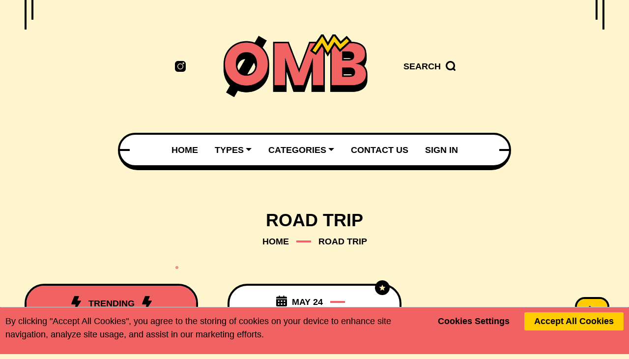

--- FILE ---
content_type: text/html; charset=UTF-8
request_url: https://www.ooohmyblog.com/tag/%0D%0ARoad%20trip
body_size: 47305
content:
<!doctype html>
<html lang="en">

<head>
    
    <link rel="text/css" href="https://www.ooohmyblog.com/assets/css/plugins/fontello.css" rel='preload' as='style'
        onload="this.onload=null;this.rel='stylesheet'">
    <!-- meta -->
 <meta http-equiv="X-UA-Compatible" content="IE=edge">
 <meta name="google-adsense-account" content="ca-pub-6648301287499589">
 <meta name="language" content="EN">
 <meta name="robots" content="index,follow" />
 <meta name="Classification" content="Blog">
 <meta name="designer" content="ooohmyblog">
 <meta name="copyright" content="© 2026 ooohmyblog. All Rights Reserved.">
 <meta name="reply-to" content="support@ooohmyblog.com">
 <link rel="canonical" href="https://www.ooohmyblog.com/" />
 <meta name="url" content="https://www.ooohmyblog.com/tag/%0D%0ARoad%20trip">
 <meta name="identifier-URL" content="https://www.ooohmyblog.com/tag/%0D%0ARoad%20trip">
 <meta name="coverage" content="Worldwide">
 <meta name="distribution" content="Global">
 <meta name="rating" content="General">
 <meta name="revisit-after" content="7 days">
 <meta http-equiv="Expires" content="0">
 <meta http-equiv="Pragma" content="no-cache">
 <meta name="apple-mobile-web-app-capable" content="yes">
 <meta content="yes" name="apple-touch-fullscreen" />
 <meta name="apple-mobile-web-app-status-bar-style" content="black">
 <meta http-equiv="Page-Enter" content="RevealTrans(Duration=2.0,Transition=2)" />
 <meta http-equiv="Page-Exit" content="RevealTrans(Duration=3.0,Transition=12)" />
 <meta name="mssmarttagspreventparsing" content="true">
 <meta http-equiv="X-UA-Compatible" content="chrome=1">
 <meta http-equiv="Cache-control" content="public">
 <!-- Favicon -->
 <meta name="theme-color" content="#f16363">
 <link rel="apple-touch-icon" sizes="57x57" href="https://www.ooohmyblog.com/fav/apple-icon-57x57.png">
 <link rel="apple-touch-icon" sizes="60x60" href="https://www.ooohmyblog.com/fav/apple-icon-60x60.png">
 <link rel="apple-touch-icon" sizes="72x72" href="https://www.ooohmyblog.com/fav/apple-icon-72x72.png">
 <link rel="apple-touch-icon" sizes="76x76" href="https://www.ooohmyblog.com/fav/apple-icon-76x76.png">
 <link rel="apple-touch-icon" sizes="114x114" href="https://www.ooohmyblog.com/fav/apple-icon-114x114.png">
 <link rel="apple-touch-icon" sizes="120x120" href="https://www.ooohmyblog.com/fav/apple-icon-120x120.png">
 <link rel="apple-touch-icon" sizes="144x144" href="https://www.ooohmyblog.com/fav/apple-icon-144x144.png">
 <link rel="apple-touch-icon" sizes="152x152" href="https://www.ooohmyblog.com/fav/apple-icon-152x152.png">
 <link rel="apple-touch-icon" sizes="180x180" href="https://www.ooohmyblog.com/fav/apple-icon-180x180.png">
 <link rel="icon" type="image/png" sizes="192x192" href="https://www.ooohmyblog.com/fav/android-icon-192x192.png">
 <link rel="icon" type="image/png" sizes="32x32" href="https://www.ooohmyblog.com/fav/favicon-32x32.png">
 <link rel="icon" type="image/png" sizes="96x96" href="https://www.ooohmyblog.com/fav/favicon-96x96.png">
 <link rel="icon" type="image/png" sizes="16x16" href="https://www.ooohmyblog.com/fav/favicon-16x16.png">
 
 <meta name="msapplication-TileColor" content="#f16363">
 <meta name="msapplication-TileImage" content="https://www.ooohmyblog.com/fav/ms-icon-144x144.png">
 <!-- Fonts -->
 <title>
              
Road trip      </title>
 <meta charset="utf-8">
 <meta name="viewport" content="width=device-width, initial-scale=1.0">
 <!-- CSRF Token -->
 <meta name="csrf-token" content="YVaTJJcDAk2FMH1l6EQdDmdXNMBTO90RNVpeZUNO">

 <meta property="og:description"
     content="Your one stop shop for anything and everything you wanna know.
" />
 <meta property="og:title"
     content="
Road trip">
 <meta property="og:url" content="https://www.ooohmyblog.com/tag/%0D%0ARoad%20trip">
 <meta property="og:image"
     content="https://www.ooohmyblog.com/assets/images/logo/logo.webp
">

 <meta name="keywords"
     content="blog,starting a blog,blog post,blog is,make money blogging,google blogger,food blogger,blog writing,personal blog,blogger websites,blog sites,free blog sites,create a blog,latest posts
" />
 <meta name="description"
     content="Your one stop shop for anything and everything you wanna know.
" />
 <meta name="subject" content="ooohmyblog Marketing
">
 <meta name="author"
     content="ooohmyblog
, support@ooohmyblog.com">
 <meta name="owner" content="ooohmyblog
">
 <meta property="twitter:card" content="summary_large_image">
 <meta property="twitter:url" content="https://www.ooohmyblog.com/tag/%0D%0ARoad%20trip">
 <meta property="twitter:title"
     content="    
Road trip">
 <meta property="twitter:description"
     content="Your one stop shop for anything and everything you wanna know.
">
 <meta property="twitter:image"
     content="https://www.ooohmyblog.com/assets/images/logo/logo.webp
">


 <meta property="og:type" content=" article
" />

 


 <script type="application/ld+json">
{
  "@context": "https://schema.org/",
  "@type": "Article",
  "mainEntityOfPage": {
    "@type": "WebPage",
    "@id": "https://www.ooohmyblog.com/"
  },
  "headline": "OMB: Anything, everything, all at one place",
  "description": "Your one stop shop for anything and everything you wanna know.",
  "image": {
    "@type": "ImageObject",
    "url": "https://www.ooohmyblog.com/assets/images/logo/logo.webp",
    "width": "",
    "height": ""
  },
  "author": {
    "@type": "Person",
    "name": "Vikas Sharmaa"
  },
  "publisher": {
    "@type": "Organization",
    "name": "https://www.ooohmyblog.com/assets/images/logo/logo.webp",
    "logo": {
      "@type": "ImageObject",
      "url": "",
      "width": "",
      "height": ""
    }
  },
  "datePublished": ""
}
</script>


<style>
    .mfp-bg,
.mfp-wrap {
    position: fixed;
    left: 0;
    top: 0;
}
a:focus,
button:focus,
input:focus,
select:focus,
textarea:focus {
  outline: 2px solid #4A90E2;  /* Blue outline */
  outline-offset: 2px;  /* Slight offset for better visibility */
}
.mfp-bg,
.mfp-container,
.mfp-wrap {
    height: 100%;
    width: 100%;
}
.mfp-arrow:after,
.mfp-arrow:before,
.mfp-container:before,
.mfp-figure:after {
    content: "";
}
.mfp-bg {
    z-index: 1042;
    overflow: hidden;
    background: #0b0b0b;
    opacity: 0.8;
}
.mfp-wrap {
    z-index: 1043;
    outline: 0 !important;
    -webkit-backface-visibility: hidden;
}
.mfp-container {
    text-align: center;
    position: absolute;
    left: 0;
    top: 0;
    padding: 0 8px;
    -webkit-box-sizing: border-box;
    box-sizing: border-box;
}
.mfp-container:before {
    display: inline-block;
    height: 100%;
    vertical-align: middle;
}
.mfp-align-top .mfp-container:before {
    display: none;
}
.mfp-content {
    position: relative;
    display: inline-block;
    vertical-align: middle;
    margin: 0 auto;
    text-align: left;
    z-index: 1045;
}
.mfp-ajax-holder .mfp-content,
.mfp-inline-holder .mfp-content {
    width: 100%;
    cursor: auto;
}
.mfp-ajax-cur {
    cursor: progress;
}
.mfp-zoom-out-cur,
.mfp-zoom-out-cur .mfp-image-holder .mfp-close {
    cursor: -webkit-zoom-out;
    cursor: zoom-out;
}
.mfp-zoom {
    cursor: pointer;
    cursor: -webkit-zoom-in;
    cursor: zoom-in;
}
.mfp-auto-cursor .mfp-content {
    cursor: auto;
}
.mfp-arrow,
.mfp-close,
.mfp-counter,
.mfp-preloader {
    -webkit-user-select: none;
    -moz-user-select: none;
    -ms-user-select: none;
    user-select: none;
}
.mfp-loading.mfp-figure {
    display: none;
}
.mfp-hide {
    display: none !important;
}
.mfp-preloader {
    color: #ccc;
    position: absolute;
    top: 50%;
    width: auto;
    text-align: center;
    margin-top: -0.8em;
    left: 8px;
    right: 8px;
    z-index: 1044;
}
.mfp-preloader a {
    color: #ccc;
}
.mfp-close,
.mfp-preloader a:hover {
    color: #fff;
}
.mfp-s-error .mfp-content,
.mfp-s-ready .mfp-preloader {
    display: none;
}
button.mfp-arrow,
button.mfp-close {
    overflow: visible;
    cursor: pointer;
    background: 0 0;
    border: 0;
    -webkit-appearance: none;
    display: block;
    outline: 0;
    padding: 0;
    z-index: 1046;
    -webkit-box-shadow: none;
    box-shadow: none;
    -ms-touch-action: manipulation;
    touch-action: manipulation;
}
.mfp-figure:after,
.mfp-iframe-scaler iframe {
    -webkit-box-shadow: 0 0 8px rgba(0, 0, 0, 0.6);
    box-shadow: 0 0 8px rgba(0, 0, 0, 0.6);
    position: absolute;
    left: 0;
}
button::-moz-focus-inner {
    padding: 0;
    border: 0;
}
.mfp-close {
    width: 44px;
    height: 44px;
    line-height: 44px;
    position: absolute;
    right: 0;
    top: 0;
    text-decoration: none;
    text-align: center;
    opacity: 0.65;
    padding: 0 0 18px 10px;
    font-style: normal;
    font-size: 28px;
    font-family: Arial, Baskerville, monospace;
}
.mfp-close:focus,
.mfp-close:hover {
    opacity: 1;
}
.mfp-close:active {
    top: 1px;
}
.mfp-close-btn-in .mfp-close {
    color: #333;
}
.mfp-iframe-holder .mfp-close,
.mfp-image-holder .mfp-close {
    color: #fff;
    right: -6px;
    text-align: right;
    padding-right: 6px;
    width: 100%;
}
.mfp-counter {
    position: absolute;
    top: 0;
    right: 0;
    color: #ccc;
    font-size: 12px;
    line-height: 18px;
    white-space: nowrap;
}
.mfp-figure,
img.mfp-img {
    line-height: 0;
}
.mfp-arrow {
    position: absolute;
    opacity: 0.65;
    margin: -55px 0 0;
    top: 50%;
    padding: 0;
    width: 90px;
    height: 110px;
    -webkit-tap-highlight-color: transparent;
}
.mfp-arrow:active {
    margin-top: -54px;
}
.mfp-arrow:focus,
.mfp-arrow:hover {
    opacity: 1;
}
.mfp-arrow:after,
.mfp-arrow:before {
    display: block;
    width: 0;
    height: 0;
    position: absolute;
    left: 0;
    top: 0;
    margin-top: 35px;
    margin-left: 35px;
    border: inset transparent;
}
.mfp-arrow:after {
    border-top-width: 13px;
    border-bottom-width: 13px;
    top: 8px;
}
.mfp-arrow:before {
    border-top-width: 21px;
    border-bottom-width: 21px;
    opacity: 0.7;
}
.mfp-arrow-left {
    left: 0;
}
.mfp-arrow-left:after {
    border-right: 17px solid #fff;
    margin-left: 31px;
}
.mfp-arrow-left:before {
    margin-left: 25px;
    border-right: 27px solid #3f3f3f;
}
.mfp-arrow-right {
    right: 0;
}
.mfp-arrow-right:after {
    border-left: 17px solid #fff;
    margin-left: 39px;
}
.mfp-arrow-right:before {
    border-left: 27px solid #3f3f3f;
}
.mfp-iframe-holder {
    padding-top: 40px;
    padding-bottom: 40px;
}
.mfp-iframe-holder .mfp-content {
    line-height: 0;
    width: 100%;
    max-width: 900px;
}
.mfp-image-holder .mfp-content,
img.mfp-img {
    max-width: 100%;
}
.mfp-iframe-holder .mfp-close {
    top: -40px;
}
.mfp-iframe-scaler {
    width: 100%;
    height: 0;
    overflow: hidden;
    padding-top: 56.25%;
}
.mfp-iframe-scaler iframe {
    display: block;
    top: 0;
    width: 100%;
    height: 100%;
    background: #000;
}
.mfp-figure:after,
img.mfp-img {
    width: auto;
    height: auto;
    display: block;
}
img.mfp-img {
    -webkit-box-sizing: border-box;
    box-sizing: border-box;
    padding: 40px 0;
    margin: 0 auto;
}
.mfp-figure:after {
    top: 40px;
    bottom: 40px;
    right: 0;
    z-index: -1;
    background: #444;
}
.mfp-figure small {
    color: #bdbdbd;
    display: block;
    font-size: 12px;
    line-height: 14px;
}
.mfp-figure figure {
    margin: 0;
}
.mfp-bottom-bar {
    margin-top: -36px;
    position: absolute;
    top: 100%;
    left: 0;
    width: 100%;
    cursor: auto;
}
.mfp-title {
    text-align: left;
    line-height: 18px;
    color: #f3f3f3;
    word-wrap: break-word;
    padding-right: 36px;
}
.mfp-gallery .mfp-image-holder .mfp-figure {
    cursor: pointer;
}
@media screen and (max-width: 800px) and (orientation: landscape),
    screen and (max-height: 300px) {
    .mfp-img-mobile .mfp-image-holder {
        padding-left: 0;
        padding-right: 0;
    }
    .mfp-img-mobile img.mfp-img {
        padding: 0;
    }
    .mfp-img-mobile .mfp-figure:after {
        top: 0;
        bottom: 0;
    }
    .mfp-img-mobile .mfp-figure small {
        display: inline;
        margin-left: 5px;
    }
    .mfp-img-mobile .mfp-bottom-bar {
        background: rgba(0, 0, 0, 0.6);
        bottom: 0;
        margin: 0;
        top: auto;
        padding: 3px 5px;
        position: fixed;
        -webkit-box-sizing: border-box;
        box-sizing: border-box;
    }
    .mfp-img-mobile .mfp-bottom-bar:empty {
        padding: 0;
    }
    .mfp-img-mobile .mfp-counter {
        right: 5px;
        top: 3px;
    }
    .mfp-img-mobile .mfp-close {
        top: 0;
        right: 0;
        width: 35px;
        height: 35px;
        line-height: 35px;
        background: rgba(0, 0, 0, 0.6);
        position: fixed;
        text-align: center;
        padding: 0;
    }
}
@media all and (max-width: 900px) {
    .mfp-arrow {
        -webkit-transform: scale(0.75);
        -ms-transform: scale(0.75);
        transform: scale(0.75);
    }
    .mfp-arrow-left {
        -webkit-transform-origin: 0;
        -ms-transform-origin: 0;
        transform-origin: 0;
    }
    .mfp-arrow-right {
        -webkit-transform-origin: 100%;
        -ms-transform-origin: 100%;
        transform-origin: 100%;
    }
    .mfp-container {
        padding-left: 6px;
        padding-right: 6px;
    }
}
.ooohmyblog-fn-wrapper_all_inner {
    -webkit-box-sizing: border-box;
    box-sizing: border-box;
}
.wp-block-latest-comments,
.wp-block-latest-posts__list,
.wp-block-archives-list,
.wp-block-categories-list,
#recentcomments,
.widget_rss ul,
.widget_recent_entries ul,
.widget_meta ul,
.widget_pages ul,
.widget_categories ul,
.widget_archive ul {
    margin: 0;
    list-style-type: none;
}
#recentcomments li,
.wp-block-latest-comments li,
.wp-block-latest-posts__list li,
.wp-block-archives-list li,
.wp-block-categories-list li,
.widget_rss li,
.widget_recent_entries li,
.widget_meta li,
.widget_pages li,
.widget_categories li,
.widget_archive li {
    margin-bottom: 5px;
    font-size: 18px;
    font-family: var(--hff);
    font-weight: 600;
    letter-spacing: 0;
    color: #000;
    position: relative;
}
#recentcomments a,
.wp-block-latest-comments a,
.wp-block-latest-posts__list a,
.wp-block-archives-list a,
.wp-block-categories-list a,
.widget_rss a,
.widget_recent_entries a,
.widget_meta a,
.widget_pages a,
.widget_categories a,
.widget_archive a {
    color: #000;
}
#recentcomments a:hover,
.wp-block-latest-comments a:hover,
.wp-block-latest-posts__list a:hover,
.wp-block-archives-list a:hover,
.wp-block-categories-list a:hover,
.widget_rss a:hover,
.widget_recent_entries a:hover,
.widget_meta a:hover,
.widget_pages a:hover,
.widget_categories a:hover,
.widget_archive a:hover {
    color: var(--ooohmyblog-mc2);
    -webkit-mask-image: -webkit-linear-gradient(
        165deg,
        rgba(0, 0, 0, 0.6) 30%,
        #000 50%,
        rgba(0, 0, 0, 0.6) 70%
    );
    -webkit-mask-size: 200%;
    -webkit-animation: shine 2s infinite;
    animation: shine 2s infinite;
}
.widget_archive li,
.widget_categories li {
    display: -webkit-flex;
    display: -moz-flex;
    display: -ms-flex;
    display: -o-flex;
    display: -webkit-box;
    display: -ms-flexbox;
    display: flex;
    -webkit-box-pack: justify;
    -webkit-justify-content: space-between;
    -ms-flex-pack: justify;
    justify-content: space-between;
    -ms-align-items: center;
    -webkit-box-align: center;
    -webkit-align-items: center;
    -ms-flex-align: center;
    align-items: center;
    -webkit-flex-wrap: wrap;
    -ms-flex-wrap: wrap;
    flex-wrap: wrap;
}
.widget_block .children {
    margin-top: 20px;
    -webkit-box-flex: 1;
    -webkit-flex: 1 1 100%;
    -ms-flex: 1 1 100%;
    flex: 1 1 100%;
}
.widget_categories .children {
    margin-top: 10px;
    -webkit-box-flex: 1;
    -webkit-flex: 1 1 100%;
    -ms-flex: 1 1 100%;
    flex: 1 1 100%;
    margin-bottom: -10px;
    margin-left: 10px;
}
.rssSummary {
    font-size: 16px;
    line-height: 1.44;
    font-family: var(--bff);
    font-style: normal;
    margin: 24px 0 18px;
}
.rss-date {
    font-weight: 400;
    font-size: 16px;
    font-family: var(--bff);
    background: #000;
    color: #fff;
    display: inline-block;
    border-radius: 15px;
    padding: 0 10px;
    font-style: normal;
}
.wp-calendar-nav {
    display: -webkit-flex;
    display: -moz-flex;
    display: -ms-flex;
    display: -o-flex;
    display: -webkit-box;
    display: -ms-flexbox;
    display: flex;
    margin: 0;
    padding: 0;
    -webkit-box-pack: justify;
    -webkit-justify-content: space-between;
    -ms-flex-pack: justify;
    justify-content: space-between;
}
.wp-calendar-nav .pad {
    display: none;
}
.wp-calendar-nav span {
    width: 49%;
    width: calc(50% - 2px);
    display: block;
}
.wp-calendar-nav a {
    color: #fff;
    background-color: #000;
    height: 40px;
    white-space: nowrap;
    -o-text-overflow: ellipsis;
    text-overflow: ellipsis;
    overflow: hidden;
    display: -webkit-flex;
    display: -moz-flex;
    display: -ms-flex;
    display: -o-flex;
    display: -webkit-box;
    display: -ms-flexbox;
    display: flex;
    -ms-align-items: center;
    -webkit-box-align: center;
    -webkit-align-items: center;
    -ms-flex-align: center;
    align-items: center;
    -webkit-box-pack: center;
    -webkit-justify-content: center;
    -ms-flex-pack: center;
    justify-content: center;
    font-size: 14px;
    font-family: var(--hff);
    text-transform: uppercase;
    font-weight: 600;
}
.wp-calendar-nav-next a {
    border-radius: 0 8px 8px 0;
}
.wp-calendar-nav-prev a {
    border-radius: 8px 0 0 8px;
}
.searchform .search-wrapper {
    display: -webkit-flex;
    display: -moz-flex;
    display: -ms-flex;
    display: -o-flex;
    display: -webkit-box;
    display: -ms-flexbox;
    display: flex;
    -webkit-box-pack: justify;
    -webkit-justify-content: space-between;
    -ms-flex-pack: justify;
    justify-content: space-between;
    border: 4px solid #000;
    border-radius: 50px;
    background-color: #eee;
}
.searchform .search-wrapper input[type="submit"] {
    height: 60px;
    background-color: var(--ooohmyblog-mc1);
    color: #000;
    font-family: var(--hff);
    font-weight: 900;
    font-size: 18px;
    letter-spacing: 0.25px;
    text-transform: uppercase;
    outline: 0;
    padding: 0 30px;
    border: 4px solid #000;
    cursor: pointer;
    border-radius: 50px;
    margin: -4px;
    margin-left: 0;
}
.searchform .search-wrapper input[type="submit"]:hover {
    background-color: #fff;
    -webkit-mask-image: -webkit-linear-gradient(
        165deg,
        rgba(0, 0, 0, 0.6) 30%,
        #000 50%,
        rgba(0, 0, 0, 0.6) 70%
    );
    -webkit-mask-size: 200%;
    -webkit-animation: shine 2s infinite;
    animation: shine 2s infinite;
}
.searchform .search-wrapper input[type="text"] {
    width: 100%;
    color: #000;
    height: 52px;
    background-color: transparent !important;
    padding: 0 20px;
    border-radius: 0 !important;
    outline: 0;
    max-width: 100%;
    font-size: 18px;
    font-weight: 600;
    letter-spacing: 0;
    font-style: normal;
    font-family: var(--hff);
    border: 0 !important;
}
.wp-block-tag-cloud,
.tagcloud {
    display: -webkit-flex;
    display: -moz-flex;
    display: -ms-flex;
    display: -o-flex;
    display: -webkit-box;
    display: -ms-flexbox;
    display: flex;
    -webkit-flex-wrap: wrap;
    -ms-flex-wrap: wrap;
    flex-wrap: wrap;
    -webkit-box-pack: center;
    -webkit-justify-content: center;
    -ms-flex-pack: center;
    justify-content: center;
    -ms-align-items: center;
    -webkit-box-align: center;
    -webkit-align-items: center;
    -ms-flex-align: center;
    align-items: center;
    margin-left: -15px;
}
.wp-block-tag-cloud a,
.tagcloud a {
    text-decoration: none;
    color: #000;
    font-size: 16px !important;
    font-weight: 900;
    font-family: var(--hff);
    margin-left: 15px;
    margin-bottom: 4px;
    text-transform: uppercase;
}
.wp-block-tag-cloud a:before,
.tagcloud a:before {
    content: "#";
    color: var(--ooohmyblog-mc2);
    border-radius: b;
}
.category__item:hover .name,
.wp-block-tag-cloud a:hover,
.tagcloud a:hover {
    color: var(--ooohmyblog-mc2);
    -webkit-mask-image: -webkit-linear-gradient(
        165deg,
        rgba(0, 0, 0, 0.6) 30%,
        #000 50%,
        rgba(0, 0, 0, 0.6) 70%
    );
    -webkit-mask-size: 200%;
    -webkit-animation: shine 2s infinite;
    animation: shine 2s infinite;
}
.wp-block-tag-cloud a:hover:before,
.tagcloud a:hover:before {
    color: #000;
}
.ooohmyblog_fn_widget_articles {
    padding: 0 26px 26px;
}
.ooohmyblog_fn_widget_articles ul {
    margin: 0;
    padding: 0;
    list-style-type: none;
}
.ooohmyblog_fn_widget_articles li {
    margin-bottom: 15px;
}
.ooohmyblog_fn_widget_articles a {
    z-index: 5;
}
.ooohmyblog_fn_widget_articles .item:after {
    content: "";
    position: absolute;
    top: 0;
    left: -4px;
    right: -4px;
    bottom: -10px;
    z-index: -1;
    border-radius: 0 0 15px 15px;
    border-bottom: 10px solid #000;
}
.ooohmyblog_fn_widget_articles .arrow {
    display: block;
    width: 22px;
    height: 14px;
    position: absolute;
    bottom: 23px;
    right: 26px;
    -webkit-transition: all 0.3s ease;
    -o-transition: all 0.3s ease;
    transition: all 0.3s ease;
}
.ooohmyblog_fn_widget_articles .item:hover .arrow {
    -webkit-transform: translateX(10px);
    -ms-transform: translateX(10px);
    transform: translateX(10px);
}
.ooohmyblog_fn_widget_articles .arrow:after {
    content: "";
    position: absolute;
    left: 0;
    width: 22px;
    height: 2px;
    background-color: #000;
    top: 50%;
    margin-top: -1px;
}
.ooohmyblog_fn_widget_articles .arrow .fn__svg {
    width: auto;
    height: 14px;
    display: block;
    position: absolute;
    top: 0;
    right: 0;
}
.ooohmyblog_fn_widget_articles .item {
    border: 4px solid #000;
    border-radius: 10px;
    padding: 10px 20px 10px 75px;
    position: relative;
    min-height: 124px;
    display: -webkit-flex;
    display: -moz-flex;
    display: -ms-flex;
    display: -o-flex;
    display: -webkit-box;
    display: -ms-flexbox;
    display: flex;
    -webkit-flex-direction: column;
    -moz-flex-direction: column;
    -ms-flex-direction: column;
    -o-flex-direction: column;
    -webkit-box-orient: vertical;
    -webkit-box-direction: normal;
    flex-direction: column;
    -webkit-box-pack: center;
    -webkit-justify-content: center;
    -ms-flex-pack: center;
    justify-content: center;
    z-index: 1;
}
.ooohmyblog_fn_widget_articles .count {
    width: 50px;
    background-color: #000;
    border-radius: 5px;
    position: absolute;
    display: block;
    top: 5px;
    left: 5px;
    bottom: 5px;
    font-size: 24px;
    letter-spacing: 0;
    font-weight: 900;
    font-family: var(--hff);
    color: #fff;
    padding-top: 19px;
    text-align: center;
    line-height: 1;
}
.ooohmyblog_fn_widget_articles .count:after,
.ooohmyblog_fn_widget_articles .count:before {
    content: "";
    position: absolute;
    background-color: var(--ooohmyblog-mc1);
    width: 6px;
    height: 6px;
    border-radius: 100%;
    left: 50%;
    margin-left: -3px;
}
.ooohmyblog_fn_widget_articles .count:after {
    bottom: 45px;
}
.ooohmyblog_fn_widget_articles .count:before {
    bottom: 29px;
}
.ooohmyblog_fn_widget_articles .fn_title {
    font-size: 18px;
    margin: 0;
    line-height: 1.3333;
    letter-spacing: 0;
    font-weight: 600;
    margin-bottom: 5px;
}
.ooohmyblog_fn_widget_articles .fn_date {
    margin: 0;
    padding: 0;
    position: relative;
    overflow: hidden;
}
.ooohmyblog_fn_widget_articles .comment_count {
    -webkit-transform: translateY(100%);
    -ms-transform: translateY(100%);
    transform: translateY(100%);
    position: absolute;
    top: 0;
    left: 0;
    right: 0;
}
.ooohmyblog_fn_widget_articles .item:hover .post_date {
    -webkit-transform: translateY(-100%);
    -ms-transform: translateY(-100%);
    transform: translateY(-100%);
}
.ooohmyblog_fn_widget_articles .item:hover .comment_count {
    -webkit-transform: translateY(0);
    -ms-transform: translateY(0);
    transform: translateY(0);
}
.ooohmyblog_fn_widget_articles .fn_date span {
    display: block;
    white-space: nowrap;
    -o-text-overflow: ellipsis;
    text-overflow: ellipsis;
    overflow: hidden;
    font-size: 14px;
    font-weight: 600;
    font-family: var(--hff);
    font-style: italic;
    -webkit-transition: all 0.3s ease;
    -o-transition: all 0.3s ease;
    transition: all 0.3s ease;
}
.ooohmyblog_fn_ccategories ul {
    margin: 0;
    padding: 0;
    list-style-type: none;
    display: -webkit-flex;
    display: -moz-flex;
    display: -ms-flex;
    display: -o-flex;
    display: -webkit-box;
    display: -ms-flexbox;
    display: flex;
    -webkit-flex-wrap: wrap;
    -ms-flex-wrap: wrap;
    flex-wrap: wrap;
    -webkit-flex-direction: column;
    -moz-flex-direction: column;
    -ms-flex-direction: column;
    -o-flex-direction: column;
    -webkit-box-orient: vertical;
    -webkit-box-direction: normal;
    flex-direction: column;
    margin-left: -10px;
}
.ooohmyblog_fn_ccategories li {
    max-width: 100%;
    margin: 0 0 10px 10px;
    padding: 0;
    border: 4px solid #000;
    border-radius: 40px;
}
.category__item .cat_title {
    display: -webkit-flex;
    display: -moz-flex;
    display: -ms-flex;
    display: -o-flex;
    display: -webkit-box;
    display: -ms-flexbox;
    display: flex;
    -webkit-box-pack: justify;
    -webkit-justify-content: space-between;
    -ms-flex-pack: justify;
    justify-content: space-between;
    font-size: 18px;
    font-weight: 900;
    letter-spacing: 0.25px;
    text-transform: uppercase;
    font-family: var(--hff);
    overflow: hidden;
    -o-text-overflow: ellipsis;
    text-overflow: ellipsis;
    -ms-align-items: center;
    -webkit-box-align: center;
    -webkit-align-items: center;
    -ms-flex-align: center;
    align-items: center;
}
.category__item .name {
    padding: 0 10px 0 16px;
    max-width: calc(100% - 36px);
    overflow: hidden;
    -o-text-overflow: ellipsis;
    text-overflow: ellipsis;
}
.category__item .cat_title span {
    white-space: nowrap;
}
.category__item .cat_count {
    display: -webkit-flex;
    display: -moz-flex;
    display: -ms-flex;
    display: -o-flex;
    display: -webkit-box;
    display: -ms-flexbox;
    display: flex;
    -ms-align-items: center;
    -webkit-box-align: center;
    -webkit-align-items: center;
    -ms-flex-align: center;
    align-items: center;
    white-space: nowrap;
}
.category__item .count {
    width: 40px;
    height: 40px;
    display: -webkit-flex;
    display: -moz-flex;
    display: -ms-flex;
    display: -o-flex;
    display: -webkit-box;
    display: -ms-flexbox;
    display: flex;
    background-color: var(--ooohmyblog-mc1);
    -ms-align-items: center;
    -webkit-box-align: center;
    -webkit-align-items: center;
    -ms-flex-align: center;
    align-items: center;
    -webkit-box-pack: center;
    -webkit-justify-content: center;
    -ms-flex-pack: center;
    justify-content: center;
    text-align: center;
    border-radius: 100%;
    font-size: 16px;
    font-weight: 900;
    font-family: var(--hff);
    border: 4px solid #000;
    margin: -4px;
    margin-left: 0;
}
.category__item {
    position: relative;
}
.category__item a {
    z-index: 10;
}
.wp-block-search {
    margin-bottom: 30px;
}
.wp-block-search__inside-wrapper {
    display: -webkit-flex;
    display: -moz-flex;
    display: -ms-flex;
    display: -o-flex;
    display: -webkit-box;
    display: -ms-flexbox;
    display: flex;
    -webkit-box-pack: justify;
    -webkit-justify-content: space-between;
    -ms-flex-pack: justify;
    justify-content: space-between;
    border: 4px solid #000;
    border-radius: 50px;
    background-color: #eee;
}
.wp-block-search__inside-wrapper button[type="submit"] {
    height: 60px;
    background-color: var(--ooohmyblog-mc1);
    color: #000;
    font-family: var(--hff);
    font-weight: 900;
    font-size: 18px;
    letter-spacing: 0.25px;
    text-transform: uppercase;
    outline: 0;
    padding: 0 30px;
    border: 4px solid #000;
    cursor: pointer;
    border-radius: 50px;
    margin: -4px;
    margin-left: 0;
}
.wp-block-search__inside-wrapper button[type="submit"]:hover {
    background-color: #fff;
    -webkit-mask-image: -webkit-linear-gradient(
        165deg,
        rgba(0, 0, 0, 0.6) 30%,
        #000 50%,
        rgba(0, 0, 0, 0.6) 70%
    );
    -webkit-mask-size: 200%;
    -webkit-animation: shine 2s infinite;
    animation: shine 2s infinite;
}
.wp-block-search__label {
    display: none;
}
.wp-block-search__inside-wrapper input[type="search"] {
    width: 100%;
    color: #000;
    height: 52px;
    background-color: transparent !important;
    padding: 0 20px;
    border-radius: 0 !important;
    outline: 0;
    max-width: 100%;
    font-size: 18px;
    font-weight: 600;
    letter-spacing: 0;
    font-style: normal;
    font-family: var(--hff);
    border: 0 !important;
}
.wp-block-group.has-background {
    padding: 20px;
    border-radius: 8px;
}
.wp-block-group {
    margin-bottom: 20px;
}
.wp-block-group:last-child {
    margin-bottom: 0;
}
.wp-block-media-text {
    margin-bottom: 20px;
}
.wp-block-group.has-background > * > * {
    margin-bottom: 20px;
}
.wp-block-group.has-background > * > :last-child {
    margin-bottom: 0;
}
figcaption {
    margin-bottom: 20px;
}
#wp-calendar caption {
    margin-bottom: 15px;
    color: #000;
}
.aligncenter {
    text-align: center;
}
.is-style-squared .wp-block-button__link {
    border-radius: 0;
}
.wp-caption {
    margin-bottom: 30px;
}
.wp-block-image .alignleft {
    margin-right: 30px;
    margin-bottom: 30px;
}
.wp-block-image .alignright {
    margin-left: 30px;
    margin-bottom: 30px;
}
.blocks-gallery-grid .blocks-gallery-image figcaption,
.blocks-gallery-grid .blocks-gallery-item figcaption,
.wp-block-gallery .blocks-gallery-image figcaption,
.wp-block-gallery .blocks-gallery-item figcaption {
    left: 0;
}
.has-background-dim .wp-block-cover-text a {
    color: #fff !important;
}
.is-style-outline > .wp-block-button__link,
.wp-block-button__link.is-style-outline {
    border: 2px solid #000;
    padding-top: 11px;
    padding-bottom: 11px;
    background-color: transparent !important;
}
.blocks-gallery-caption {
    margin-bottom: 30px;
    text-align: center;
}
.wp-block-gallery {
    margin-bottom: 30px;
}
.wp-block-calendar table caption,
.wp-block-calendar table tbody {
    color: #eee;
}
.wp-block-latest-comments__comment {
    width: 100%;
}
.has-avatars
    .wp-block-latest-comments__comment
    .wp-block-latest-comments__comment-excerpt,
.has-avatars
    .wp-block-latest-comments__comment
    .wp-block-latest-comments__comment-meta {
    margin-left: 0;
}
.wp-block-latest-comments .avatar,
.wp-block-latest-comments__comment-avatar {
    margin-bottom: 15px;
    margin-right: 15px;
}
.calendar_wrap :last-child {
    margin-bottom: 0;
}
.wp-block-embed {
    margin: 0 0 30px;
}
.wp-block-search .wp-block-search__button {
    min-width: inherit;
    padding: 0.375em 20px;
}
.wp-block-latest-comments__comment {
    line-height: 1.7;
}
.wp-block-latest-comments__comment a {
    display: inline;
}
.wp-block-archives-list a {
    border: 0 !important;
}
.wp-block-calendar table th {
    background-color: #000;
}
.alignleft {
    margin-right: 30px !important;
}
.blocks-gallery-caption {
    margin-bottom: 30px !important;
}
.wp-block-calendar tbody td,
.wp-block-calendar th {
    border: 2px solid #000;
    color: #000;
}
.ooohmyblog_fn_widget_social ul {
    -ms-align-items: center;
    -webkit-box-align: center;
    -webkit-align-items: center;
    -ms-flex-align: center;
    align-items: center;
    -webkit-box-pack: center;
    -webkit-justify-content: center;
    -ms-flex-pack: center;
    justify-content: center;
}
.ooohmyblog_fn_widget_followers ul {
    display: grid;
    grid-template-columns: repeat(auto-fit, minmax(115px, 1fr));
    grid-gap: 0 20px;
    -webkit-box-pack: center;
    -webkit-justify-content: center;
    -ms-flex-pack: center;
    justify-content: center;
    margin: 0;
    padding: 0;
    list-style-type: none;
}
.ooohmyblog_fn_widget_followers li {
    margin: 0 0 31px 0;
}
.ooohmyblog_fn_widget_followers .item {
    display: -webkit-flex;
    display: -moz-flex;
    display: -ms-flex;
    display: -o-flex;
    display: -webkit-box;
    display: -ms-flexbox;
    display: flex;
    -webkit-flex-direction: column;
    -moz-flex-direction: column;
    -ms-flex-direction: column;
    -o-flex-direction: column;
    -webkit-box-orient: vertical;
    -webkit-box-direction: normal;
    flex-direction: column;
    -ms-align-items: center;
    -webkit-box-align: center;
    -webkit-align-items: center;
    -ms-flex-align: center;
    align-items: center;
    -webkit-box-pack: center;
    -webkit-justify-content: center;
    -ms-flex-pack: center;
    justify-content: center;
    position: relative;
}
.ooohmyblog_fn_widget_followers .item a {
    position: absolute;
    top: 0;
    left: 0;
    right: 0;
    bottom: -11px;
    z-index: 6;
}
.ooohmyblog_fn_widget_followers .icon {
    width: 80px;
    height: 80px;
    display: -webkit-flex;
    display: -moz-flex;
    display: -ms-flex;
    display: -o-flex;
    display: -webkit-box;
    display: -ms-flexbox;
    display: flex;
    -webkit-box-pack: center;
    -webkit-justify-content: center;
    -ms-flex-pack: center;
    justify-content: center;
    -ms-align-items: center;
    -webkit-box-align: center;
    -webkit-align-items: center;
    -ms-flex-align: center;
    align-items: center;
    text-align: center;
    border-radius: 100%;
    position: relative;
    background-color: #000;
    color: #fff;
}
.ooohmyblog_fn_widget_followers i {
    font-size: 40px;
    line-height: 0;
    display: block;
}
.ooohmyblog_fn_widget_followers li:hover .subtitle {
    opacity: 0;
    -webkit-transform: rotate(-15deg) translateX(-27px);
    -ms-transform: rotate(-15deg) translateX(-27px);
    transform: rotate(-15deg) translateX(-27px);
}
.ooohmyblog_fn_widget_followers li:hover .count {
    opacity: 1;
    visibility: visible;
    -webkit-transform: rotate(-15deg) translateX(7px);
    -ms-transform: rotate(-15deg) translateX(7px);
    transform: rotate(-15deg) translateX(7px);
}
.ooohmyblog_fn_widget_followers .count {
    color: #000;
    font-weight: 600;
    font-size: 14px;
    letter-spacing: 0.5px;
    text-transform: uppercase;
    font-family: var(--hff);
    display: block;
    border: 4px solid #000;
    height: 30px;
    line-height: 22px;
    padding: 0 16px;
    border-radius: 30px;
    background-color: #fff;
    white-space: nowrap;
    overflow: hidden;
    -o-text-overflow: ellipsis;
    text-overflow: ellipsis;
    -webkit-transform: rotate(-15deg) translateX(27px);
    -ms-transform: rotate(-15deg) translateX(27px);
    transform: rotate(-15deg) translateX(27px);
    position: absolute;
    margin: 0 auto;
    bottom: 0;
    z-index: 4;
    opacity: 0;
    text-align: center;
    -webkit-transition: all 0.3s ease;
    -o-transition: all 0.3s ease;
    transition: all 0.3s ease;
}
.ooohmyblog_fn_widget_followers .subtitle {
    color: #000;
    font-weight: 600;
    font-size: 14px;
    letter-spacing: 0.5px;
    text-transform: uppercase;
    font-family: var(--hff);
    display: block;
    border: 4px solid #000;
    height: 30px;
    line-height: 22px;
    padding: 0 16px;
    border-radius: 30px;
    background-color: #fff;
    white-space: nowrap;
    overflow: hidden;
    -o-text-overflow: ellipsis;
    text-overflow: ellipsis;
    -webkit-transform: rotate(-15deg) translateX(7px);
    -ms-transform: rotate(-15deg) translateX(7px);
    transform: rotate(-15deg) translateX(7px);
    position: relative;
    z-index: 3;
    margin: 0 auto;
    margin-top: -19px;
    -webkit-transition: all 0.3s ease;
    -o-transition: all 0.3s ease;
    transition: all 0.3s ease;
}
.ooohmyblog_fn_widget_featured {
    overflow: hidden;
}
.ooohmyblog_fn_widget_featured .item {
    border: 4px solid #000;
    border-radius: 10px;
    padding: 16px 16px 10px;
    margin-right: 5px;
    position: relative;
}
.ooohmyblog_fn_widget_featured .item:after {
    content: "";
    position: absolute;
    top: 0;
    left: 0;
    right: -9px;
    bottom: -9px;
    z-index: -1;
    border-radius: 0 10px 10px;
    border-right: 9px solid #000;
    border-bottom: 9px solid #000;
}
.ooohmyblog_fn_widget_featured .blog__image {
    height: 246px;
    margin-bottom: 19px !important;
}
.ooohmyblog_fn_widget_featured .abs_img {
    background-size: cover;
    background-position: center;
    background-repeat: no-repeat;
    display: -webkit-flex;
    display: -moz-flex;
    display: -ms-flex;
    display: -o-flex;
    display: -webkit-box;
    display: -ms-flexbox;
    display: flex;
    -ms-align-items: center;
    -webkit-box-align: center;
    -webkit-align-items: center;
    -ms-flex-align: center;
    align-items: center;
    -webkit-box-pack: center;
    -webkit-justify-content: center;
    -ms-flex-pack: center;
    justify-content: center;
    font-size: 24px;
    font-weight: 900;
    color: #000;
    text-transform: uppercase;
    font-family: var(--hff);
}
.ooohmyblog_fn_widget_featured .fn_title a {
    white-space: nowrap;
    overflow: hidden;
    -o-text-overflow: ellipsis;
    text-overflow: ellipsis;
    max-width: 100%;
    display: inline-block;
}
.ooohmyblog_fn_widget_featured .fn_title {
    margin: 0;
    letter-spacing: 0;
    font-size: 18px;
    font-weight: 600;
    line-height: 1;
}
.ooohmyblog_fn_widget_featured .swiper-wrapper {
    margin-bottom: 15px;
}
.ooohmyblog_fn_widget_featured .nav {
    display: -webkit-flex;
    display: -moz-flex;
    display: -ms-flex;
    display: -o-flex;
    display: -webkit-box;
    display: -ms-flexbox;
    display: flex;
    -webkit-box-pack: justify;
    -webkit-justify-content: space-between;
    -ms-flex-pack: justify;
    justify-content: space-between;
}
.ooohmyblog_fn_widget_featured .nav a {
    width: 49%;
    width: calc(50% - 2px);
    display: block;
    text-decoration: none;
    background-color: #000;
    height: 40px;
    position: relative;
}
.ooohmyblog_fn_widget_featured .prev {
    border-radius: 10px 0 0 10px;
}
.ooohmyblog_fn_widget_featured .next {
    border-radius: 0 10px 10px 0;
}
.ooohmyblog_fn_widget_featured .prev .arrow {
    -webkit-transform: rotate(180deg);
    -ms-transform: rotate(180deg);
    transform: rotate(180deg);
}
.ooohmyblog_fn_widget_featured .arrow {
    display: block;
    width: 22px;
    height: 14px;
    position: absolute;
    top: 50%;
    left: 50%;
    margin: -7px 0 0 -11px;
    -webkit-transition: all 0.3s ease;
    -o-transition: all 0.3s ease;
    transition: all 0.3s ease;
}
.ooohmyblog_fn_widget_featured .arrow:after {
    content: "";
    position: absolute;
    left: 0;
    width: 22px;
    height: 2px;
    background-color: #fff;
    top: 50%;
    margin-top: -1px;
}
.ooohmyblog_fn_widget_featured .arrow .fn__svg {
    width: auto;
    height: 14px;
    display: block;
    position: absolute;
    top: 0;
    color: #fff;
    right: -1px;
}
.ooohmyblog_fn_widget_featured .next:hover .arrow {
    -webkit-transform: translateX(10px);
    -ms-transform: translateX(10px);
    transform: translateX(10px);
}
.ooohmyblog_fn_widget_featured .prev:hover .arrow {
    -webkit-transform: translateX(-10px) rotate(180deg);
    -ms-transform: translateX(-10px) rotate(180deg);
    transform: translateX(-10px) rotate(180deg);
}
.ooohmyblog_fn_hassidebar .widget_block.widget_media_image {
    border: 0;
    background: 0 0;
    padding: 0;
    border-radius: 0;
    margin-bottom: 50px;
    display: -webkit-flex;
    display: -moz-flex;
    display: -ms-flex;
    display: -o-flex;
    display: -webkit-box;
    display: -ms-flexbox;
    display: flex;
    -webkit-box-pack: center;
    -webkit-justify-content: center;
    -ms-flex-pack: center;
    justify-content: center;
}
.ooohmyblog_fn_hassidebar .widget_block.widget_media_image:after {
    display: none;
}
.ooohmyblog_fn_hassidebar .widget_block.widget_media_image .wp-caption {
    margin-bottom: 0;
}
.ooohmyblog_fn_hassidebar .widget_block:after {
    content: "";
    position: absolute;
    top: 0;
    left: -4px;
    right: -4px;
    bottom: -10px;
    z-index: -1;
    border-radius: 0 0 45px 45px;
    border-bottom: 10px solid #000;
}
.ooohmyblog_fn_hassidebar .widget_block {
    position: relative;
    border: 4px solid #000;
    background-color: #fff;
    border-radius: 40px;
    padding: 26px;
    margin-bottom: 56px;
}
.ooohmyblog_fn_hassidebar .wid-title .text {
    position: relative;
    margin-top: -30px;
    background-color: #000;
    height: 40px;
    line-height: 40px;
    white-space: nowrap;
    -o-text-overflow: ellipsis;
    text-overflow: ellipsis;
    overflow: hidden;
    border-radius: 0 0 25px 25px;
    text-align: center;
    font-size: 14px;
    font-weight: 600;
    font-family: var(--hff);
    text-transform: uppercase;
    color: #fff;
    display: block;
    margin-left: 40px;
    margin-right: 40px;
    margin-bottom: 30px;
    padding: 0 10px;
}
.widget_archive ul {
    margin-left: -10px;
}
.widget_archive li {
    width: 100%;
    border: 4px solid #000;
    border-radius: 40px;
    margin-bottom: 10px;
}
.widget_archive a {
    padding: 0 10px 0 16px;
    font-weight: 900;
    font-size: 16px;
    text-transform: uppercase;
    font-family: var(--hff);
    height: 32px;
    line-height: 32px;
    overflow: hidden;
    white-space: nowrap;
    -o-text-overflow: ellipsis;
    text-overflow: ellipsis;
    -webkit-box-flex: 1;
    -webkit-flex: 1;
    -ms-flex: 1;
    flex: 1;
}
.widget_categories .count,
.widget_archive .count {
    width: 40px;
    height: 40px;
    border-radius: 100%;
    background-color: var(--ooohmyblog-mc1);
    color: #000;
    border: 4px solid #000;
    font-size: 16px;
    font-weight: 900;
    text-align: center;
    line-height: 32px;
    margin: -4px;
    margin-left: 0;
    font-family: var(--hff);
}
.widget_categories li {
    margin-bottom: 10px;
}
.widget_categories .count {
    margin: 0;
}
.widget_nav_menu ul {
    padding: 0;
    margin: 0;
    list-style-type: none;
}
.widget_nav_menu ul ul {
    margin-left: 20px;
}
.widget_nav_menu .sub-menu {
    display: none;
    overflow: hidden;
}
.widget_nav_menu a {
    font-size: 18px;
    display: block;
    font-family: var(--hff);
    color: #000;
    font-weight: 900;
    letter-spacing: 0.25px;
    text-transform: uppercase;
    line-height: 30px;
}
.widget_nav_menu li.menu-item-has-children.active > a:after {
    -webkit-transform: rotate(0deg);
    -ms-transform: rotate(0deg);
    transform: rotate(0deg);
}
.widget_nav_menu li.menu-item-has-children > a:after {
    content: "";
    position: absolute;
    right: 0;
    top: 50%;
    margin-top: -4px;
    width: 0;
    height: 0;
    border-style: solid;
    border-width: 6px 6px 0 6px;
    border-color: #000 transparent transparent transparent;
    -webkit-transform: rotate(-90deg);
    -ms-transform: rotate(-90deg);
    transform: rotate(-90deg);
    -webkit-transition: all 0.3s ease;
    -o-transition: all 0.3s ease;
    transition: all 0.3s ease;
}
.widget_nav_menu li.menu-item-has-children > a {
    position: relative;
    padding-right: 16px;
}
ul.wp-block-rss {
    margin-left: 0;
}
ul.wp-block-rss a {
    font-size: 18px;
    font-weight: 600;
    letter-spacing: 0.25px;
    font-family: var(--hff);
    color: #000;
}
ul.wp-block-rss a:hover {
    color: var(--ooohmyblog-mc2);
    -webkit-mask-image: -webkit-linear-gradient(
        165deg,
        rgba(0, 0, 0, 0.6) 30%,
        #000 50%,
        rgba(0, 0, 0, 0.6) 70%
    );
    -webkit-mask-size: 200%;
    -webkit-animation: shine 2s infinite;
    animation: shine 2s infinite;
}
.ooohmyblog_fn_widget_author .info_img {
    width: 240px;
    max-width: 100%;
    margin: 0 auto 22px;
    border-radius: 100%;
    position: relative;
    overflow: hidden;
    border: 4px solid #000;
    background-size: cover;
    background-repeat: no-repeat;
    background-position: center center;
}
.ooohmyblog_fn_widget_author .info_img div {
    margin-bottom: 100%;
}
.ooohmyblog_fn_widget_author .fn_title {
    margin: 0;
    padding: 0;
    font-weight: 900;
    font-size: 30px;
    line-height: 40px;
    text-align: center;
    margin-bottom: 9px;
}
.ooohmyblog_fn_widget_author .fn_desc {
    margin: 0;
    padding: 0;
    font-weight: 500;
    font-size: 18px;
    line-height: 24px;
    text-align: center;
    margin-bottom: 9px;
}
.ooohmyblog_fn_widget_author .author_social {
    display: -webkit-flex;
    display: -moz-flex;
    display: -ms-flex;
    display: -o-flex;
    display: -webkit-box;
    display: -ms-flexbox;
    display: flex;
    -webkit-flex-wrap: wrap;
    -ms-flex-wrap: wrap;
    flex-wrap: wrap;
    -webkit-box-pack: center;
    -webkit-justify-content: center;
    -ms-flex-pack: center;
    justify-content: center;
    -ms-align-items: center;
    -webkit-box-align: center;
    -webkit-align-items: center;
    -ms-flex-align: center;
    align-items: center;
    margin: 0;
    padding: 0;
    list-style-type: none;
    margin-left: -8px;
}
.ooohmyblog_fn_widget_author .author_social li {
    margin: 7px 0 7px 8px;
    padding: 0;
}
.ooohmyblog_fn_widget_author .author_social a {
    display: block;
    color: #000;
    text-decoration: none;
    font-size: 22px;
    padding: 3px;
}
.ooohmyblog_fn_widget_author .author_social i:before {
    display: block;
    width: auto;
    margin: 0;
    padding: 0;
}
.ooohmyblog_fn_widget_author .author_social a:hover {
    -webkit-mask-image: -webkit-linear-gradient(
        165deg,
        rgba(255, 255, 255, 0.6) 30%,
        #fff 50%,
        rgba(255, 255, 255, 0.6) 70%
    );
    -webkit-mask-size: 200%;
    -webkit-animation: shine 2s infinite;
    animation: shine 2s infinite;
}
.ooohmyblog_fn_hassidebar .widget_ooohmyblog_top_articles {
    padding-left: 0;
    padding-right: 0;
    padding-bottom: 0;
}
.widget_ooohmyblog_top_articles .top_article {
    padding: 0 26px 32px;
    position: relative;
    margin-bottom: 26px;
}
.widget_ooohmyblog_top_articles .top_article .fn_title {
    margin: 0;
    padding: 0;
    font-size: 24px;
    font-weight: 900;
    text-align: center;
}
.widget_ooohmyblog_top_articles .top_article .item_img {
    border-radius: 30px;
    border: 4px solid #000;
    overflow: hidden;
    position: relative;
    margin-bottom: 25px;
}
.widget_ooohmyblog_top_articles .top_article img {
    min-width: 100%;
}
.widget_ooohmyblog_top_articles .t_rail {
    display: -webkit-flex;
    display: -moz-flex;
    display: -ms-flex;
    display: -o-flex;
    display: -webkit-box;
    display: -ms-flexbox;
    display: flex;
    -webkit-box-pack: center;
    -webkit-justify-content: center;
    -ms-flex-pack: center;
    justify-content: center;
    -ms-align-items: center;
    -webkit-box-align: center;
    -webkit-align-items: center;
    -ms-flex-align: center;
    align-items: center;
    margin-left: -10px;
    position: absolute;
    left: 10px;
    right: 0;
    bottom: 0;
}
.widget_ooohmyblog_top_articles .t_rail span {
    display: block;
    width: 4px;
    height: 12px;
    background-color: #000;
    margin-left: 10px;
}
.widget_ooohmyblog_top_articles .t_rail:after {
    content: "";
    position: absolute;
    left: 0;
    right: 0;
    height: 4px;
    top: 50%;
    margin-top: -2px;
    background-color: #000;
}
.widget_ooohmyblog_top_articles .fn_title a {
    position: relative;
}
.widget_ooohmyblog_top_articles .bottom_article {
    position: relative;
    margin-bottom: 20px;
    display: -webkit-flex;
    display: -moz-flex;
    display: -ms-flex;
    display: -o-flex;
    display: -webkit-box;
    display: -ms-flexbox;
    display: flex;
    padding: 0 26px;
    -ms-align-items: center;
    -webkit-box-align: center;
    -webkit-align-items: center;
    -ms-flex-align: center;
    align-items: center;
}
.widget_ooohmyblog_top_articles .bottom_article:last-child {
    margin-bottom: 26px;
}
.widget_ooohmyblog_top_articles .bottom_article .item_img {
    width: 80px;
    min-width: 80px;
    background-size: cover;
    background-repeat: no-repeat;
    background-position: center center;
    height: 80px;
    border: 4px solid #000;
    border-radius: 100%;
    margin-right: 20px;
}
.widget_ooohmyblog_top_articles .bottom_article .fn_title {
    margin: 0;
    padding: 0;
    font-size: 20px;
    line-height: 26px;
    font-weight: 900;
}
.wp-block-image figure {
    margin-bottom: 30px;
}
.widget_search > div > form {
    margin-bottom: 0;
}
/*!
 * Toastify js 1.12.0
 * https://github.com/apvarun/toastify-js
 * @license MIT licensed
 *
 * Copyright (C) 2018 Varun A P
 */
.toastify {
    padding: 12px 20px;
    color: #fff;
    display: inline-block;
    box-shadow: 0 3px 6px -1px rgba(0, 0, 0, 0.12),
        0 10px 36px -4px rgba(77, 96, 232, 0.3);
    background: -webkit-linear-gradient(315deg, #73a5ff, #5477f5);
    background: linear-gradient(135deg, #73a5ff, #5477f5);
    position: fixed;
    opacity: 0;
    transition: all 0.4s cubic-bezier(0.215, 0.61, 0.355, 1);
    border-radius: 2px;
    cursor: pointer;
    text-decoration: none;
    max-width: calc(50% - 20px);
    z-index: 2147483647;
}
.toastify.on {
    opacity: 1;
}
.toast-close {
    background: 0 0;
    border: 0;
    color: #fff;
    cursor: pointer;
    font-family: inherit;
    font-size: 1em;
    opacity: 0.4;
    padding: 0 5px;
}
.toastify-right {
    right: 15px;
}
.toastify-left {
    left: 15px;
}
.toastify-top {
    top: -150px;
}
.toastify-bottom {
    bottom: -150px;
}
.toastify-rounded {
    border-radius: 25px;
}
.toastify-avatar {
    width: 1.5em;
    height: 1.5em;
    margin: -7px 5px;
    border-radius: 2px;
}
.toastify-center {
    margin-left: auto;
    margin-right: auto;
    left: 0;
    right: 0;
    max-width: fit-content;
    max-width: -moz-fit-content;
}
@media only screen and (max-width: 360px) {
    .toastify-left,
    .toastify-right {
        margin-left: auto;
        margin-right: auto;
        left: 0;
        right: 0;
        max-width: fit-content;
    }
}
a,
i,
textarea {
    -webkit-transition: all 0.3s ease;
    -moz-transition: all 0.3s ease;
    -ms-transition: all 0.3s ease;
    -o-transition: all 0.3s ease;
}
iframe,
img,
table {
    max-width: 100%;
}
table td,
table th {
    vertical-align: top;
}
article,
aside,
details,
figcaption,
figure,
footer,
header,
hgroup,
nav,
pre,
section {
    display: block;
}
.space10,
.space100,
.space1000,
.space20,
.space200,
.space30,
.space300,
.space40,
.space400,
.space50,
.space500,
.space60,
.space70,
.space90 {
    float: left;
    clear: both;
    width: 100%;
}
.space10,
.space100,
.space1000,
.space20,
.space200,
.space30,
.space300,
.space40,
.space400,
.space50,
.space500,
.space60,
.space70,
.space90,
textarea {
    width: 100%;
}
a,
abbr,
acronym,
address,
applet,
b,
big,
blockquote,
body,
caption,
center,
cite,
code,
dd,
del,
dfn,
div,
dl,
dt,
em,
fieldset,
font,
form,
h1,
h2,
h3,
h4,
h5,
h6,
html,
i,
iframe,
ins,
kbd,
label,
legend,
li,
object,
ol,
p,
pre,
q,
s,
samp,
small,
span,
strike,
strong,
sub,
sup,
table,
tbody,
td,
tfoot,
th,
thead,
tr,
tt,
u,
ul,
var {
    background: 0 0;
    border: 0;
    margin: 0;
    padding: 0;
    vertical-align: baseline;
    outline: 0;
}
table,
table td,
table th,
table tr {
    border: 2px solid #000;
}
blockquote {
    quotes: none;
}
blockquote:after,
blockquote:before {
    content: "";
    content: none;
}
ol,
ul {
    margin: 30px;
}
ol li,
ul li {
    margin-bottom: 5px;
}
img {
    vertical-align: middle;
    height: auto;
}
del {
    text-decoration: line-through;
}
a,
i {
    -webkit-transition: all 0.3s ease;
    -o-transition: all 0.3s ease;
    transition: all 0.3s ease;
    border: 0;
}
a:hover {
    text-decoration: none;
}
h1,
h2,
h3,
h4,
h5,
h6 {
    font-weight: 500;
    color: #1e1e1e;
    margin-bottom: 20px;
}
h1 {
    font-size: 45px;
}
h2 {
    font-size: 36px;
}
h3 {
    font-size: 30px;
}
h4 {
    font-size: 24px;
}
h5 {
    font-size: 20px;
}
h6,
table th {
    font-size: 16px;
}
table {
    text-align: left;
    border-collapse: collapse;
    border-spacing: 0;
    margin-bottom: 15px;
    color: var(--ooohmyblog-bc);
}
table th {
    text-align: center;
    color: var(--ooohmyblog-hc);
    background: 0 0;
    font-weight: 500;
    padding: 15px 10px;
    background-color: var(--ooohmyblog-mc1);
}
table td {
    padding: 10px;
    vertical-align: middle;
}
code,
pre {
    padding: 10px 10px 0;
}
pre {
    word-break: break-all;
    word-wrap: break-word;
}
pre code {
    white-space: pre-wrap;
}
p {
    letter-spacing: 1px;
}
.space10 {
    margin-bottom: 10px;
}
.space20 {
    margin-bottom: 20px;
}
.space30 {
    margin-bottom: 30px;
}
.space40 {
    margin-bottom: 40px;
}
.space50 {
    margin-bottom: 50px;
}
.space60 {
    margin-bottom: 60px;
}
.space70 {
    margin-bottom: 70px;
}
.space80 {
    width: 100%;
    float: left;
    clear: both;
    margin-bottom: 80px;
}
.space90 {
    margin-bottom: 90px;
}
.space100 {
    margin-bottom: 100px;
}
.space200 {
    margin-bottom: 200px;
}
.space300 {
    margin-bottom: 300px;
}
.space400 {
    margin-bottom: 400px;
}
.space500 {
    margin-bottom: 500px;
}
.space1000 {
    margin-bottom: 1000px;
}
textarea {
    border-radius: 0;
    font-size: 13px;
    color: #333;
    resize: vertical;
    font-family: "Open Sans", "Arial", "Helvetica", sans-serif;
    -webkit-box-sizing: border-box;
    -ms-box-sizing: border-box;
    box-sizing: border-box;
    line-height: 1.4;
    padding: 10px;
    border: 1px solid #222;
    -webkit-transition: all 0.3s ease;
    -o-transition: all 0.3s ease;
    transition: all 0.3s ease;
}
.uneditable-input,
input[type="number"],
input[type="email"],
input[type="url"],
input[type="search"],
input[type="tel"],
input[type="color"],
input[type="text"],
input[type="password"],
input[type="datetime"],
input[type="datetime-local"],
input[type="date"],
input[type="month"],
input[type="time"],
input[type="week"] {
    border-radius: 0;
    font-size: 13px;
    color: #333;
    letter-spacing: 0.5px;
    -webkit-box-sizing: border-box;
    -ms-box-sizing: border-box;
    box-sizing: border-box;
    line-height: 1.6;
    padding: 10px;
    height: 44px;
    vertical-align: middle;
    border: 1px solid #222;
    -webkit-transition: all 0.3s ease;
    -o-transition: all 0.3s ease;
    transition: all 0.3s ease;
}
.uneditable-input:focus,
input[type="number"]:focus,
input[type="email"]:focus,
input[type="url"]:focus,
input[type="search"]:focus,
input[type="tel"]:focus,
input[type="color"]:focus,
input[type="text"]:focus,
input[type="password"]:focus,
input[type="datetime"]:focus,
input[type="datetime-local"]:focus,
input[type="date"]:focus,
input[type="month"]:focus,
input[type="time"]:focus,
input[type="week"]:focus,
textarea:focus {
    border-color: rgba(255, 255, 255, 0.042);
    background: rgba(255, 255, 255, 0.06);
}
input[type="submit"] {
    padding: 13px 15px;
    height: 44px;
    line-height: 1;
    font-size: 13px;
    font-weight: 600;
    text-decoration: none;
    letter-spacing: 0.5px;
    border: 0;
    cursor: pointer;
    color: #fff;
    background: #777;
    -webkit-transition: all 0.3s ease;
    -o-transition: all 0.3s ease;
    transition: all 0.3s ease;
}
input[type="submit"]:hover {
    background: #444;
}
select {
    max-width: 100%;
    padding: 8px;
    border: 2px solid #000;
    border-radius: 5px;
    width: 100%;
    display: block;
}
input[type="button"] {
    cursor: pointer;
    -webkit-transition: all 0.3s ease;
    -o-transition: all 0.3s ease;
    transition: all 0.3s ease;
}
.elementor p {
    margin-bottom: 0;
}
a i {
    -webkit-transition: none;
    -o-transition: none;
    transition: none;
}
ol,
ul {
    margin: 30px;
}
ol ol,
ol ul,
ul ol,
ul ul {
    margin: 15px;
}
.commentlist ul,
.commentlist ol {
    margin: 30px;
}
textarea,
input,
button {
    outline: 0;
}
:focus {
    outline-color: transparent;
    outline-style: none;
}
dl {
    margin-bottom: 20px;
}
dl dt:empty {
    display: none;
}
dl dt {
    margin: 5px 0;
}
dl dt:last-child {
    margin-bottom: 0;
}
input[type="button"],
input[type="submit"],
button {
    font-family: var(--iff);
}
body blockquote:after {
    clear: both;
    display: table;
    content: "";
}
hr {
    margin-bottom: 20px;
}
body blockquote {
    border-left: 4px solid #000;
    margin: 10px 0 23px 0;
    clear: both;
    max-width: 100%;
    background-color: transparent;
    line-height: 1.7;
    color: #000;
    -webkit-box-sizing: border-box;
    box-sizing: border-box;
    font-size: 20px;
    padding: 12px 12px 12px 4%;
}
body blockquote > :last-child {
    margin-bottom: 0;
}
.pingback a {
    color: #333;
    border-bottom: 1px solid #333;
}
.pingback a:hover {
    border-bottom-color: transparent;
}
blockquote p {
    margin-bottom: 30px;
}
blockquote p:last-child {
    margin-bottom: 0;
}
dd a,
dt a,
blockquote a {
    color: #000;
}
table a {
    background-color: #000;
    color: #fff;
    display: block;
    height: 30px;
    line-height: 30px;
    text-align: center;
    margin: 0 auto;
    font-size: 12px;
}
.wp-calendar-table a {
    border-radius: 100%;
    width: 30px;
}
table {
    width: 100%;
    width: calc(100% - 2px);
    margin: 0 0 30px 0;
    font-size: 14px;
    -webkit-box-shadow: 2px 2px;
    box-shadow: 2px 2px;
}
body code,
body pre {
    border-left: 4px solid #000;
    font-style: italic;
    margin: 10px 0 30px 0;
    line-height: 1.7;
    color: #000;
    -webkit-box-sizing: border-box;
    box-sizing: border-box;
    font-size: 20px;
    max-width: 100%;
    display: inline-block;
    overflow-x: visible;
    padding: 4px 4px 4px 10px;
    white-space: pre-wrap;
    -ms-word-wrap: break-word;
    word-wrap: break-word;
    background-color: rgba(0, 0, 0, 0.02);
}
br + code,
br + pre {
    margin-top: 30px;
}
p code,
p pre,
p + code {
    margin-top: 0;
    margin-bottom: 0;
}
p + pre {
    margin: 20px 0;
}
.uneditable-input,
textarea,
input[type="number"],
input[type="email"],
input[type="url"],
input[type="search"],
input[type="tel"],
input[type="color"],
input[type="text"],
input[type="password"],
input[type="datetime"],
input[type="datetime-local"],
input[type="date"],
input[type="month"],
input[type="time"],
input[type="week"] {
    color: #000;
    height: 50px;
    font-size: 15px;
    background-color: transparent;
    font-family: var(--iff);
    border: 1px solid rgba(0, 0, 0, 0.021);
}
input[type="text"]::-webkit-input-placeholder {
    color: #777;
}
input[type="text"]::-moz-placeholder {
    color: #777;
}
input[type="text"]:-ms-input-placeholder {
    color: #777;
}
input[type="text"]:-moz-placeholder {
    color: #777;
}
input[type="button"],
input[type="submit"] {
    border: 0;
    height: 50px;
    font-weight: 500;
    font-size: 15px;
    padding: 0 30px;
    letter-spacing: 0.5px;
    background-color: #333;
    color: #f5f5f5;
    text-transform: uppercase;
}
input[type="button"]:hover,
input[type="submit"]:hover {
    background-color: #111;
}
a {
    text-decoration: none;
}
textarea {
    height: auto;
    max-width: 600px;
}
h1 > a:hover,
h2 > a:hover,
h3 > a:hover,
h4 > a:hover,
h5 > a:hover,
h6 > a:hover {
    color: var(--ooohmyblog-hhc);
    -webkit-mask-image: -webkit-linear-gradient(
        165deg,
        rgba(0, 0, 0, 0.6) 30%,
        #000 50%,
        rgba(0, 0, 0, 0.6) 70%
    );
    -webkit-mask-size: 200%;
    -webkit-animation: shine 2s infinite;
    animation: shine 2s infinite;
}
h1,
h2,
h3,
h4,
h5,
h6 {
    color: var(--ooohmyblog-hc);
    line-height: 1.44;
}
h1 > a,
h2 > a,
h3 > a,
h4 > a,
h5 > a,
h6 > a {
    color: var(--ooohmyblog-hc);
    text-decoration: none;
}
h1,
h2,
h3,
h4,
h5,
h6 {
    font-family: var(--hff);
    margin-bottom: 30px;
}
body p {
    margin-bottom: 30px;
    letter-spacing: 0;
}
table td {
    padding: 10px 5px;
    text-align: center;
}
.aligncenter {
    display: block;
    margin: 0 auto;
    margin-bottom: 30px;
}
.alignright {
    float: right;
    margin-left: 30px;
    margin-bottom: 30px;
}
.alignleft {
    float: left;
    margin-right: 30px;
    margin-bottom: 30px;
}
.floatleft {
    float: left;
}
.floatright {
    float: right;
}
.textcenter {
    text-align: center;
}
.textright {
    text-align: right;
}
.textleft {
    text-align: left;
}
.wp-caption {
    text-align: center;
    margin-bottom: 20px;
    max-width: 100%;
}
.wp-caption img {
    margin: 0;
    padding: 0;
    border: 0;
}
.wp-caption p.wp-caption-text {
    font-size: 12px !important;
    padding: 0;
    margin: 10px 15px 0 15px !important;
    font-style: italic;
    line-height: 1.4 !important;
    letter-spacing: 0.5px;
    font-weight: 400;
}
.wp-caption.alignleft p.wp-caption-text {
    text-align: left;
}
.wp-caption.alignright p.wp-caption-text {
    text-align: right;
}
.wp-smiley {
    margin: 0 !important;
    max-height: 1em;
}
blockquote.left {
    margin-right: 40px;
    text-align: left;
    margin-left: 0;
    width: 50%;
    float: left;
}
blockquote.right {
    margin-left: 40px;
    text-align: left;
    margin-right: 0;
    width: 50%;
    float: right;
}
.mc_signup_submit #mc_signup_submit {
    margin-top: 0;
    width: 100%;
}
.bypostauthor {
    margin: 0;
    padding: 0;
}
.gallery-caption {
    margin: 0;
    font-size: 13px;
    font-style: italic;
    color: #999;
    padding: 5px 0;
}
.screen-reader-text {
    clip: rect(1px, 1px, 1px, 1px);
    position: absolute !important;
    white-space: nowrap;
    height: 1px;
    width: 1px;
    overflow: hidden;
}
.screen-reader-text:focus {
    background-color: #f1f1f1;
    clip: auto !important;
    color: #21759b;
    display: block;
    font-size: 14px;
    font-size: 0.875rem;
    font-weight: 700;
    height: auto;
    left: 5px;
    line-height: normal;
    padding: 15px 23px 14px;
    text-decoration: none;
    top: 5px;
    width: auto;
    z-index: 100000;
    border-radius: 3px;
    -webkit-box-shadow: 0 0 2px 2px rgba(0, 0, 0, 0.6);
    box-shadow: 0 0 2px 2px rgba(0, 0, 0, 0.6);
}
.sticky {
    height: auto;
}
.clearfix:after,
.clearfix:before {
    clear: both;
    display: table;
    content: "";
}
@charset "UTF-8";
@import url(https://fonts.googleapis.com/css2?family=Montserrat:wght@100;200;300;400;500;600;700;800;900&display=swap);
@import url(https://fonts.googleapis.com/css2?family=Work+Sans:wght@100;200;300;400;500;600;700;800;900&display=swap);
:root {
    --ooohmyblog-bbc: #fff5cf;
    --ooohmyblog-mc1: #ffcc00;
    --ooohmyblog-mc2: #f16363;
    --ooohmyblog-hc: #000;
    --ooohmyblog-bc: #000;
    --hff: "Montserrat", sans-serif;
    --bff: "Work Sans", sans-serif;
}
html {
    padding: 0;
    margin: 0;
}
:after,
:before,
* {
    margin: 0;
    padding: 0;
    -webkit-box-sizing: border-box;
    box-sizing: border-box;
}
body {
    font-family: var(--bff);
    font-size: 18px;
    letter-spacing: 0;
    line-height: 1.5;
    font-weight: 400;
    color: var(--ooohmyblog-bc);
    background-color: var(--ooohmyblog-bbc);
    position: relative;
    -ms-word-wrap: break-word;
    word-wrap: break-word;
    word-break: break-word;
}
body,
html {
    width: 100%;
    margin: 0;
    padding: 0;
}
body {
    height: auto;
}
html:after,
html:before {
    clear: both;
    display: table;
    content: "";
}
html {
    overflow-x: hidden;
}
.fn__svg {
    fill: currentcolor;
    width: 18px;
    height: 18px;
}
.replaced-svg {
    opacity: 1;
}
::-webkit-input-placeholder {
    color: #000;
}
::-moz-placeholder {
    color: #000;
    opacity: 1;
}
:-ms-input-placeholder {
    color: #000;
}
::-ms-input-placeholder {
    color: #000;
}
::placeholder {
    color: #000;
}
p {
    letter-spacing: 0;
    margin-bottom: 20px;
}
h1,
h2,
h3,
h4,
h5,
h6 {
    color: var(--ooohmyblog-hc);
    font-family: var(--hff);
    line-height: 1.22;
    letter-spacing: 0;
}
input[type="password"],
input[type="email"],
input[type="tel"],
input[type="text"],
input[type="number"] {
    background-color: transparent;
    letter-spacing: 0;
    outline: 0;
    outline-color: transparent;
    border: 4px solid #000;
    border-radius: 30px;
    height: 60px;
    padding: 0 20px;
    font-size: 16px;
    font-weight: 500;
    font-family: var(--hff);
    color: #000;
}
textarea {
    width: 100%;
    max-width: 100%;
    min-width: 100%;
    display: block;
    border: 4px solid #000;
    border-radius: 30px;
    padding: 21px 26px;
    font-size: 18px;
    font-weight: 600;
    font-family: var(--hff);
    font-style: normal;
    color: #000;
}
textarea:focus,
input[type="email"]:focus,
input[type="tel"]:focus,
input[type="password"]:focus,
input[type="text"]:focus,
input[type="number"]:focus {
    outline: 0;
    background-color: transparent;
    border-color: #000;
}
.container {
    max-width: 1460px;
    padding: 0 50px;
    margin: 0 auto;
    width: 100%;
}
.container .container {
    padding: 0;
}
@media (max-width: 1500px) {
    .container {
        max-width: 1360px;
    }
}
@media (max-width: 1040px) {
    .container {
        padding: 0 20px;
    }
}
@media (max-width: 480px) {
    .container {
        padding: 0 10px;
    }
}
.fn__svg {
    width: 20px;
    height: 20px;
    fill: currentcolor;
}
.mobile_retina_logo,
.retina_logo {
    display: none;
}
.full_link {
    position: absolute;
    top: 0;
    left: 0;
    right: 0;
    bottom: 0;
}
.ooohmyblog_fn_hidden {
    display: none;
}
#ooohmyblog_fn_header {
    max-width: 100%;
    width: 100%;
}
.ooohmyblog_fn_header .header_top {
    display: -webkit-flex;
    display: -moz-flex;
    display: -ms-flex;
    display: -o-flex;
    display: -webkit-box;
    display: -ms-flexbox;
    display: flex;
    -webkit-box-align: center;
    -webkit-align-items: center;
    -ms-flex-align: center;
    align-items: center;
    -webkit-box-pack: center;
    -webkit-justify-content: center;
    -ms-flex-pack: center;
    justify-content: center;
    padding-top: 70px;
    padding-bottom: 30px;
    margin-bottom: 40px;
    position: relative;
    overflow: hidden;
}
.ooohmyblog_fn_header .header_top:last-child {
    margin-bottom: 86px;
}
.ooohmyblog_fn_header .header_top .wing_right:after,
.ooohmyblog_fn_header .header_top .wing_right:before,
.ooohmyblog_fn_header .header_top .wing_left:after,
.ooohmyblog_fn_header .header_top .wing_left:before {
    position: absolute;
    content: "";
    width: 4px;
    background-color: #000;
    top: 0;
    display: block;
    pointer-events: none;
}
.ooohmyblog_fn_header .header_top .wing_left:before {
    height: 60px;
    left: 0;
}
.ooohmyblog_fn_header .header_top .wing_left:after {
    height: 40px;
    left: 14px;
}
.ooohmyblog_fn_header .header_top .wing_right:before {
    height: 60px;
    right: 0;
}
.ooohmyblog_fn_header .header_top .wing_right:after {
    height: 40px;
    right: 14px;
}
.ooohmyblog_fn_header .header_top > * {
    min-width: 0;
}
.ooohmyblog_fn_header .hide_me {
    opacity: 0;
    visibility: hidden;
    position: relative;
    z-index: -999999;
    pointer-events: none;
}
.ooohmyblog_fn_header .logo {
    position: relative;
}
.ooohmyblog_fn_header .logo a {
    padding: 0 70px;
    display: block;
    text-decoration: none;
}
.ooohmyblog_fn_header .logo img {
    max-width: 300px;
    max-height: 300px;
}
.ooohmyblog_fn_header .logo:after {
    content: "";
    position: absolute;
    bottom: -30px;
    left: 0;
    right: 0;
    background-image: url(./bg.svg);
    background-repeat: repeat-x;
    height: 9px;
}
.ooohmyblog_fn_header .search_opener a {
    display: block;
    text-decoration: none;
    position: relative;
    font-family: var(--hff);
    font-size: 18px;
    color: #000;
    font-weight: 900;
    text-transform: uppercase;
    line-height: 50px;
    padding-right: 30px;
}
.ooohmyblog_fn_header .search_opener a:hover {
    -webkit-mask-image: -webkit-linear-gradient(
        165deg,
        rgba(0, 0, 0, 0.6) 30%,
        #000 50%,
        rgba(0, 0, 0, 0.6) 70%
    );
    -webkit-mask-size: 200%;
    -webkit-animation: shine 2s infinite;
    animation: shine 2s infinite;
}
.ooohmyblog_fn_header .search_opener .fn__svg {
    width: 20px;
    height: 20px;
    display: block;
    position: absolute;
    right: 0;
    top: 50%;
    margin-top: -11px;
}
.ooohmyblog_fn_header .bottom_fixer {
    display: -webkit-flex;
    display: -moz-flex;
    display: -ms-flex;
    display: -o-flex;
    display: -webkit-box;
    display: -ms-flexbox;
    display: flex;
    -webkit-box-pack: center;
    -webkit-justify-content: center;
    -ms-flex-pack: center;
    justify-content: center;
    max-width: 100%;
}
.ooohmyblog_fn_header .ooohmyblog_fn_nav {
    min-width: 800px;
    width: auto;
    max-width: 100%;
    margin: 0 auto;
    border: 4px solid #000;
    border-radius: 40px;
    position: relative;
    padding: 0 60px;
    -webkit-transition: width 0.3s ease;
    -o-transition: width 0.3s ease;
    transition: width 0.3s ease;
    background-color: #fff;
}
@media (max-width: 850px) {
    .ooohmyblog_fn_header .ooohmyblog_fn_nav {
        min-width: 100%;
    }
}
.ooohmyblog_fn_header .ooohmyblog_fn_nav:after {
    content: "";
    position: absolute;
    top: 0;
    left: -4px;
    right: -4px;
    bottom: -10px;
    z-index: -1;
    border-radius: 0 0 40px 40px;
    border-bottom: 10px solid #000;
}
.ooohmyblog_fn_header .wing:before,
.ooohmyblog_fn_header .wing:after {
    content: "";
    position: absolute;
    width: 20px;
    height: 4px;
    background-color: #000;
    top: 50%;
    margin-top: -2px;
}
.ooohmyblog_fn_header .wing:before {
    left: 0;
}
.ooohmyblog_fn_header .wing:after {
    right: 0;
}
.ooohmyblog_fn_header .menu {
    display: -webkit-flex;
    display: -moz-flex;
    display: -ms-flex;
    display: -o-flex;
    display: -webkit-box;
    display: -ms-flexbox;
    display: flex;
    -webkit-box-pack: center;
    -webkit-justify-content: center;
    -ms-flex-pack: center;
    justify-content: center;
    -ms-align-items: center;
    -webkit-box-align: center;
    -webkit-align-items: center;
    -ms-flex-align: center;
    align-items: center;
}
.ooohmyblog_fn_header .menu > div:first-child {
    max-width: 100%;
}
.ooohmyblog_fn_header .header_bottom {
    padding-bottom: 86px;
}
.ooohmyblog_fn_main_nav {
    display: -webkit-flex;
    display: -moz-flex;
    display: -ms-flex;
    display: -o-flex;
    display: -webkit-box;
    display: -ms-flexbox;
    display: flex;
    margin: 0;
    padding: 0;
    list-style-type: none;
    margin-left: -34px;
}
.ooohmyblog_fn_main_nav li {
    position: relative;
    margin: 0;
}
.icon_bar__share .ooohmyblog_fn_social_list li,
.ooohmyblog_fn_main_nav .sub-menu li {
    -webkit-transform: translateY(-20px);
    -ms-transform: translateY(-20px);
    transform: translateY(-20px);
    -webkit-transition: all 0.5s ease;
    -o-transition: all 0.5s ease;
    transition: all 0.5s ease;
    opacity: 0;
}
.icon_bar__share:hover .ooohmyblog_fn_social_list li,
.ooohmyblog_fn_main_nav li:hover > .sub-menu > li {
    -webkit-transform: translateY(0);
    -ms-transform: translateY(0);
    transform: translateY(0);
    opacity: 1;
}
.icon_bar__share .ooohmyblog_fn_social_list li:nth-child(1),
.ooohmyblog_fn_main_nav li:nth-child(1) {
    -webkit-transition-delay: 0ms;
    -o-transition-delay: 0ms;
    transition-delay: 0ms;
}
.icon_bar__share .ooohmyblog_fn_social_list li:nth-child(2),
.ooohmyblog_fn_main_nav li:nth-child(2) {
    -webkit-transition-delay: 50ms;
    -o-transition-delay: 50ms;
    transition-delay: 50ms;
}
.icon_bar__share .ooohmyblog_fn_social_list li:nth-child(3),
.ooohmyblog_fn_main_nav li:nth-child(3) {
    -webkit-transition-delay: 100ms;
    -o-transition-delay: 100ms;
    transition-delay: 100ms;
}
.icon_bar__share .ooohmyblog_fn_social_list li:nth-child(4),
.ooohmyblog_fn_main_nav li:nth-child(4) {
    -webkit-transition-delay: 150ms;
    -o-transition-delay: 150ms;
    transition-delay: 150ms;
}
.icon_bar__share .ooohmyblog_fn_social_list li:nth-child(5),
.ooohmyblog_fn_main_nav li:nth-child(5) {
    -webkit-transition-delay: 200ms;
    -o-transition-delay: 200ms;
    transition-delay: 200ms;
}
.icon_bar__share .ooohmyblog_fn_social_list li:nth-child(6),
.ooohmyblog_fn_main_nav li:nth-child(6) {
    -webkit-transition-delay: 250ms;
    -o-transition-delay: 250ms;
    transition-delay: 250ms;
}
.icon_bar__share .ooohmyblog_fn_social_list li:nth-child(7),
.ooohmyblog_fn_main_nav li:nth-child(7) {
    -webkit-transition-delay: 300ms;
    -o-transition-delay: 300ms;
    transition-delay: 300ms;
}
.icon_bar__share .ooohmyblog_fn_social_list li:nth-child(8),
.ooohmyblog_fn_main_nav li:nth-child(8) {
    -webkit-transition-delay: 350ms;
    -o-transition-delay: 350ms;
    transition-delay: 350ms;
}
.icon_bar__share .ooohmyblog_fn_social_list li:nth-child(9),
.ooohmyblog_fn_main_nav li:nth-child(9) {
    -webkit-transition-delay: 400ms;
    -o-transition-delay: 400ms;
    transition-delay: 400ms;
}
.icon_bar__share .ooohmyblog_fn_social_list li:nth-child(10),
.ooohmyblog_fn_main_nav li:nth-child(10) {
    -webkit-transition-delay: 450ms;
    -o-transition-delay: 450ms;
    transition-delay: 450ms;
}
.icon_bar__share .ooohmyblog_fn_social_list li:nth-child(11),
.ooohmyblog_fn_main_nav li:nth-child(11) {
    -webkit-transition-delay: 500ms;
    -o-transition-delay: 500ms;
    transition-delay: 500ms;
}
.icon_bar__share .ooohmyblog_fn_social_list li:nth-child(12),
.ooohmyblog_fn_main_nav li:nth-child(12) {
    -webkit-transition-delay: 550ms;
    -o-transition-delay: 550ms;
    transition-delay: 550ms;
}
.icon_bar__share .ooohmyblog_fn_social_list li:nth-child(13),
.ooohmyblog_fn_main_nav li:nth-child(13) {
    -webkit-transition-delay: 600ms;
    -o-transition-delay: 600ms;
    transition-delay: 600ms;
}
.icon_bar__share .ooohmyblog_fn_social_list li:nth-child(14),
.ooohmyblog_fn_main_nav li:nth-child(14) {
    -webkit-transition-delay: 650ms;
    -o-transition-delay: 650ms;
    transition-delay: 650ms;
}
.icon_bar__share .ooohmyblog_fn_social_list li:nth-child(15),
.ooohmyblog_fn_main_nav li:nth-child(15) {
    -webkit-transition-delay: 700ms;
    -o-transition-delay: 700ms;
    transition-delay: 700ms;
}
.icon_bar__share .ooohmyblog_fn_social_list li:nth-child(16),
.ooohmyblog_fn_main_nav li:nth-child(16) {
    -webkit-transition-delay: 750ms;
    -o-transition-delay: 750ms;
    transition-delay: 750ms;
}
.ooohmyblog_fn_main_nav > li > a {
    white-space: nowrap;
}
.ooohmyblog_fn_main_nav > li {
    margin-left: 34px;
}
.ooohmyblog_fn_main_nav > li.disabled {
    display: none;
}
.ooohmyblog_fn_header .more > a,
.ooohmyblog_fn_stickynav .more > a,
.ooohmyblog_fn_main_nav > li > a {
    font-size: 18px;
    display: block;
    text-decoration: none;
    color: #000;
    font-family: var(--hff);
    font-weight: 900;
    text-transform: uppercase;
    line-height: 62px;
}
.ooohmyblog_fn_main_nav > li.menu-item-has-children > a:after {
    content: "";
    position: absolute;
    right: 0;
    top: 50%;
    margin-top: -4px;
    width: 0;
    height: 0;
    border-style: solid;
    border-width: 6px 6px 0 6px;
    border-color: #000 transparent transparent transparent;
}
.ooohmyblog_fn_main_nav > li.menu-item-has-children > a {
    position: relative;
    padding-right: 16px;
}
.fn__meta a:hover,
.blog__link_item a:hover,
.ooohmyblog_fn_footer .widget_nav_menu .menu a:hover,
#breadcrumbs a:hover,
.blog__item .author a:hover,
.blog__item .fn__meta a:hover,
.ooohmyblog_fn_main_nav li:hover > a,
.comment #cancel-comment-reply-link:hover,
.ooohmyblog_fn_stickynav .sub-menu a:hover,
.ooohmyblog_fn_header .sub-menu a:hover,
.ooohmyblog_fn_stickynav .more > a:hover,
.ooohmyblog_fn_header .more > a:hover,
.ooohmyblog_fn_footer .footer_copyright a:hover,
.ooohmyblog_fn_main_nav > li > a:hover {
    color: var(--ooohmyblog-mc2);
    -webkit-mask-image: -webkit-linear-gradient(
        165deg,
        rgba(0, 0, 0, 0.6) 30%,
        #000 50%,
        rgba(0, 0, 0, 0.6) 70%
    );
    -webkit-mask-size: 200%;
    -webkit-animation: shine 2s infinite;
    animation: shine 2s infinite;
}
.ooohmyblog_fn_main_nav > li > a .suffix {
    display: none;
}
.ooohmyblog_fn_stickynav .more,
.ooohmyblog_fn_header .more {
    display: none;
    position: relative;
    margin-left: 34px;
}
.ooohmyblog_fn_stickynav .more.active,
.ooohmyblog_fn_header .more.active {
    display: block;
    white-space: nowrap;
}
.ooohmyblog_fn_stickynav .sub-menu li,
.ooohmyblog_fn_header .sub-menu li {
    margin-bottom: 6px;
    position: relative;
}
.ooohmyblog_fn_stickynav .sub-menu ul,
.ooohmyblog_fn_header .sub-menu ul {
    left: 100%;
    top: -36px;
    margin-left: 0;
}
.ooohmyblog_fn_stickynav .more .sub-menu ul,
.ooohmyblog_fn_header .more .sub-menu ul {
    margin-right: 0;
    left: auto;
    right: 100%;
}
.ooohmyblog_fn_stickynav .sub-menu,
.ooohmyblog_fn_header .sub-menu {
    z-index: 5;
    opacity: 0;
    visibility: hidden;
    -webkit-transition: all 0.3s ease;
    -o-transition: all 0.3s ease;
    transition: all 0.3s ease;
    margin: 0;
    padding: 32px 0 25px;
    position: absolute;
    width: 300px;
    border: 4px solid #000;
    background-color: #fff;
    top: 100%;
    left: 0;
    margin-left: -44px;
    list-style-type: none;
    -webkit-transform: translateY(20px);
    -ms-transform: translateY(20px);
    transform: translateY(20px);
    border-radius: 0 0 13px 13px;
}
.ooohmyblog_fn_stickynav .sub-menu:after,
.ooohmyblog_fn_header .sub-menu:after {
    content: "";
    position: absolute;
    top: 0;
    left: -4px;
    right: -4px;
    bottom: -10px;
    z-index: -1;
    border-radius: 0 0 20px 20px;
    border-bottom: 10px solid #000;
}
.ooohmyblog_fn_stickynav .more .sub-menu,
.ooohmyblog_fn_header .more .sub-menu {
    left: auto;
    right: 0;
    margin-left: 0;
    margin-right: -44px;
}
.ooohmyblog_fn_stickynav .suffix,
.ooohmyblog_fn_header .suffix {
    margin-left: 10px;
}
.ooohmyblog_fn_stickynav .sub-menu a,
.ooohmyblog_fn_header .sub-menu a {
    font-size: 18px;
    display: block;
    font-family: var(--hff);
    color: #000;
    font-weight: 900;
    letter-spacing: 0.25px;
    text-transform: uppercase;
    padding: 0 40px;
    line-height: 30px;
    white-space: normal;
}
.ooohmyblog_fn_header .more li:hover > .sub-menu,
.ooohmyblog_fn_header .more:hover > .sub-menu,
.ooohmyblog_fn_stickynav .more li:hover > .sub-menu,
.ooohmyblog_fn_stickynav .more:hover > .sub-menu,
.ooohmyblog_fn_main_nav li:hover > .sub-menu {
    opacity: 1;
    visibility: visible;
    -webkit-transform: translateY(0);
    -ms-transform: translateY(0);
    transform: translateY(0);
}
.ooohmyblog_fn_stickynav .sub-menu li.menu-item-has-children > a,
.ooohmyblog_fn_header .sub-menu li.menu-item-has-children > a {
    padding-right: 52px;
    position: relative;
}
.ooohmyblog_fn_stickynav .sub-menu li.menu-item-has-children > a:after,
.ooohmyblog_fn_header .sub-menu li.menu-item-has-children > a:after {
    content: "";
    position: absolute;
    right: 40px;
    top: 50%;
    margin-top: -6px;
    display: block;
    width: 0;
    height: 0;
    border-style: solid;
    border-width: 6px 0 6px 6px;
    border-color: transparent transparent transparent #000;
}
.ooohmyblog_fn_header .ooohmyblog_fn_social_list ul {
    display: -webkit-flex;
    display: -moz-flex;
    display: -ms-flex;
    display: -o-flex;
    display: -webkit-box;
    display: -ms-flexbox;
    display: flex;
    -webkit-flex-wrap: wrap;
    -ms-flex-wrap: wrap;
    flex-wrap: wrap;
    -webkit-box-pack: center;
    -webkit-justify-content: center;
    -ms-flex-pack: center;
    justify-content: center;
    -ms-align-items: center;
    -webkit-box-align: center;
    -webkit-align-items: center;
    -ms-flex-align: center;
    align-items: center;
    margin: 0;
    padding: 0;
    list-style-type: none;
    margin-left: -8px;
}
.ooohmyblog_fn_header .ooohmyblog_fn_social_list li {
    margin: 7px 0 7px 8px;
    padding: 0;
}
.ooohmyblog_fn_header .ooohmyblog_fn_social_list a {
    display: -webkit-flex;
    display: -moz-flex;
    display: -ms-flex;
    display: -o-flex;
    display: -webkit-box;
    display: -ms-flexbox;
    display: flex;
    -ms-align-items: center;
    -webkit-box-align: center;
    -webkit-align-items: center;
    -ms-flex-align: center;
    align-items: center;
    -webkit-box-pack: center;
    -webkit-justify-content: center;
    -ms-flex-pack: center;
    justify-content: center;
    color: #000;
    text-decoration: none;
    padding: 3px;
}
.ooohmyblog_fn_header .ooohmyblog_fn_social_list .fn__svg {
    width: 22px;
    height: 22px;
    display: block;
}
.ooohmyblog_fn_header .ooohmyblog_fn_social_list a:hover {
    -webkit-mask-image: -webkit-linear-gradient(
        165deg,
        rgba(255, 255, 255, 0.6) 30%,
        #fff 50%,
        rgba(255, 255, 255, 0.6) 70%
    );
    -webkit-mask-size: 200%;
    -webkit-animation: shine 2s infinite;
    animation: shine 2s infinite;
    color: var(--ooohmyblog-mc2);
}
.ooohmyblog_fn_searchbox {
    -webkit-transition: all 0.5s ease;
    -o-transition: all 0.5s ease;
    transition: all 0.5s ease;
    opacity: 0;
    visibility: hidden;
    -webkit-transform: translateY(-100%) scale(0.5);
    -ms-transform: translateY(-100%) scale(0.5);
    transform: translateY(-100%) scale(0.5);
    position: fixed;
    top: 0;
    left: 0;
    right: 0;
    bottom: 0;
    background-color: var(--ooohmyblog-bbc);
    z-index: 10000;
    padding: 100px 0;
    height: 100vh;
    display: -webkit-flex;
    display: -moz-flex;
    display: -ms-flex;
    display: -o-flex;
    display: -webkit-box;
    display: -ms-flexbox;
    display: flex;
    -ms-align-items: center;
    -webkit-box-align: center;
    -webkit-align-items: center;
    -ms-flex-align: center;
    align-items: center;
}
.admin-bar .ooohmyblog_fn_searchbox {
    top: 32px;
    height: calc(100vh - 32px);
}
.ooohmyblog_fn_searchbox .container {
    max-width: 1460px;
}
.ooohmyblog_fn_searchbox .input {
    -webkit-box-flex: 1;
    -webkit-flex: 1;
    -ms-flex: 1;
    flex: 1;
}
.ooohmyblog_fn_searchbox .search {
    position: relative;
    background-color: var(--ooohmyblog-mc1);
    border-radius: 70px;
    border: 4px solid #000;
    margin: -4px -4px -4px 0;
}
.ooohmyblog_fn_searchbox .search:hover {
    background-color: #fff;
}
.ooohmyblog_fn_searchbox .search:hover input {
    -webkit-mask-image: -webkit-linear-gradient(
        165deg,
        rgba(255, 255, 255, 0.6) 30%,
        #fff 50%,
        rgba(255, 255, 255, 0.6) 70%
    );
    -webkit-mask-size: 200%;
    -webkit-animation: shine 2s infinite;
    animation: shine 2s infinite;
}
.ooohmyblog_fn_searchbox .search .fn__svg {
    display: block;
    position: absolute;
    right: 50px;
    top: 50%;
    margin-top: -10px;
}
.ooohmyblog_fn_searchbox .search input {
    display: block;
    position: relative;
    background-color: transparent !important;
    padding: 0 80px 0 50px;
    height: 72px;
    color: #000;
    font-size: 18px;
    font-family: var(--hff);
    text-transform: uppercase;
    letter-spacing: 0;
    font-weight: 900;
    z-index: 2;
}
.ooohmyblog_fn_searchbox .input input {
    display: block;
    width: 100%;
    border: 0;
    height: 72px;
    background-color: transparent !important;
    padding: 0 36px;
    font-size: 24px;
    font-style: normal;
    font-weight: 900;
    font-family: var(--hff);
}
.ooohmyblog_fn_searchbox .search_content {
    height: calc(100vh - 200px);
    overflow-x: auto;
    padding: 0 20px;
    width: 100%;
}
.ooohmyblog_fn_searchbox.ajax_result .search_content {
    display: block;
}
.ooohmyblog_fn_searchbox .search_content {
    display: -webkit-flex;
    display: -moz-flex;
    display: -ms-flex;
    display: -o-flex;
    display: -webkit-box;
    display: -ms-flexbox;
    display: flex;
}
.ooohmyblog_fn_searchbox .search_content {
    scrollbar-width: thin;
    scrollbar-color: #999 #fff;
}
.ooohmyblog_fn_searchbox .search_content::-webkit-scrollbar {
    width: 4px;
}
.ooohmyblog_fn_searchbox .search_content:-webkit-scrollbar-track {
    background: #444;
}
.ooohmyblog_fn_searchbox .search_content::-webkit-scrollbar-thumb {
    background-color: #000;
}
.admin-bar .ooohmyblog_fn_searchbox .search_content {
    height: calc(100vh - 232px);
}
.ooohmyblog_fn_searchbox .search_wrapper {
    width: 100%;
    display: -webkit-flex;
    display: -moz-flex;
    display: -ms-flex;
    display: -o-flex;
    display: -webkit-box;
    display: -ms-flexbox;
    display: flex;
    -webkit-flex-direction: column;
    -moz-flex-direction: column;
    -ms-flex-direction: column;
    -o-flex-direction: column;
    -webkit-box-orient: vertical;
    -webkit-box-direction: normal;
    flex-direction: column;
    -webkit-box-pack: center;
    -webkit-justify-content: center;
    -ms-flex-pack: center;
    justify-content: center;
}
.ooohmyblog_fn_searchbox .search_wrapper .main_form {
    display: -webkit-flex;
    display: -moz-flex;
    display: -ms-flex;
    display: -o-flex;
    display: -webkit-box;
    display: -ms-flexbox;
    display: flex;
    background-color: #eee;
    border: 4px solid #000;
    border-radius: 70px;
    margin-bottom: 20px;
    -webkit-transform: translateY(0);
    -ms-transform: translateY(0);
    transform: translateY(0);
    -webkit-transition: all 0.3s ease;
    -o-transition: all 0.3s ease;
    transition: all 0.3s ease;
}
.ooohmyblog_fn_searchbox.ajax_result .main_form,
.ooohmyblog_fn_searchbox.loading .main_form {
    -webkit-transform: translateY(0);
    -ms-transform: translateY(0);
    transform: translateY(0);
}
.search-active .ooohmyblog_fn_searchbox {
    opacity: 1;
    visibility: visible;
    -webkit-transform: translateY(0) scale(1);
    -ms-transform: translateY(0) scale(1);
    transform: translateY(0) scale(1);
}
.ooohmyblog_fn_searchbox .search_closer {
    width: 100px;
    height: 100px;
    display: block;
    position: absolute;
    right: 0;
    top: 0;
    text-decoration: none;
}
.ooohmyblog_fn_searchbox .search_closer:hover {
    -webkit-mask-image: -webkit-linear-gradient(
        165deg,
        rgba(0, 0, 0, 0.6) 30%,
        #000 50%,
        rgba(0, 0, 0, 0.6) 70%
    );
    -webkit-mask-size: 200%;
    -webkit-animation: shine 2s infinite;
    animation: shine 2s infinite;
}
.ooohmyblog_fn_searchbox .search_closer span:before,
.ooohmyblog_fn_searchbox .search_closer span:after {
    content: "";
    width: 25px;
    height: 4px;
    background-color: #000;
    display: block;
    position: absolute;
    top: 40px;
    right: 40px;
    -webkit-transition: all 0.5s ease;
    -o-transition: all 0.5s ease;
    transition: all 0.5s ease;
}
.ooohmyblog_fn_searchbox .search_closer span:after {
    -webkit-transform: rotate(-45deg);
    -ms-transform: rotate(-45deg);
    transform: rotate(-45deg);
}
.ooohmyblog_fn_searchbox .search_closer span:before {
    -webkit-transform: rotate(45deg);
    -ms-transform: rotate(45deg);
    transform: rotate(45deg);
}
.ooohmyblog_fn_searchbox .search_result:after {
    content: "";
    position: absolute;
    top: 0;
    left: -4px;
    right: -4px;
    bottom: -10px;
    z-index: -1;
    border-radius: 0 0 45px 45px;
    border-bottom: 10px solid #000;
}
.ooohmyblog_fn_searchbox .search_result {
    border: 4px solid #000;
    border-radius: 40px;
    opacity: 0;
    visibility: hidden;
    position: relative;
    z-index: 5;
    -webkit-transition: all 0.3s ease;
    -o-transition: all 0.3s ease;
    transition: all 0.3s ease;
    -webkit-transform: translateY(-106px);
    -ms-transform: translateY(-106px);
    transform: translateY(-106px);
    background-color: #fff;
}
.ooohmyblog_fn_searchbox.ajax_result .search_result,
.ooohmyblog_fn_searchbox.loading .search_result {
    opacity: 1;
    visibility: visible;
    -webkit-transform: translateY(0);
    -ms-transform: translateY(0);
    transform: translateY(0);
}
.ooohmyblog_fn_searchbox .filterbox {
    background-color: #eee;
    -webkit-box-pack: center;
    -webkit-justify-content: center;
    -ms-flex-pack: center;
    justify-content: center;
    padding: 11px 50px 16px;
    display: -webkit-flex;
    display: -moz-flex;
    display: -ms-flex;
    display: -o-flex;
    display: -webkit-box;
    display: -ms-flexbox;
    display: flex;
    -webkit-flex-wrap: wrap;
    -ms-flex-wrap: wrap;
    flex-wrap: wrap;
    border-bottom: 4px solid #000;
    border-radius: 40px 40px 0 0;
}
.ooohmyblog_fn_searchbox.loading .fn__preloader {
    opacity: 1;
    visibility: visible;
}
.ooohmyblog_fn_searchbox .fn__preloader {
    left: 50%;
    top: 50%;
    -webkit-transform: translate(-50%, -50%);
    -ms-transform: translate(-50%, -50%);
    transform: translate(-50%, -50%);
}
.ooohmyblog_fn_searchbox .filterbox .filter {
    margin-right: 50px;
    margin-top: 5px;
}
.ooohmyblog_fn_searchbox .filterbox label {
    font-size: 12px;
    font-family: var(--hff);
    text-transform: uppercase;
    font-weight: 900;
    color: #000;
    -webkit-user-select: none;
    -moz-user-select: none;
    -ms-user-select: none;
    -o-user-select: none;
    user-select: none;
    position: relative;
    line-height: 1;
    height: 18px;
    display: -webkit-flex;
    display: -moz-flex;
    display: -ms-flex;
    display: -o-flex;
    display: -webkit-box;
    display: -ms-flexbox;
    display: flex;
    -ms-align-items: center;
    -webkit-box-align: center;
    -webkit-align-items: center;
    -ms-flex-align: center;
    align-items: center;
    padding-left: 28px;
    letter-spacing: 0.25px;
    cursor: pointer;
}
.ooohmyblog_fn_searchbox .filterbox .text {
    line-height: 1;
    margin-top: 3px;
}
.ooohmyblog_fn_searchbox .filterbox .icon {
    width: 18px;
    height: 18px;
    position: absolute;
    left: 0;
    top: 0;
    display: block;
    border: 2px solid #000;
    border-radius: 3px;
    background-color: #fff;
}
.ooohmyblog_fn_searchbox .filterbox .fn__svg {
    opacity: 0;
    display: block;
    position: absolute;
    width: 12px;
    height: 12px;
    left: 1px;
    top: 1px;
}
.ooohmyblog_fn_searchbox .filterbox input {
    position: absolute;
    opacity: 0;
    cursor: pointer;
    height: 0;
    width: 0;
}
.ooohmyblog_fn_searchbox .filterbox input:checked ~ .icon .fn__svg {
    opacity: 1;
}
.ooohmyblog_fn_searchbox.loading .result_content {
    opacity: 0;
}
.ooohmyblog_fn_searchbox .resultbox {
    min-height: 200px;
    position: relative;
}
.ooohmyblog_fn_searchbox .result_list {
    position: relative;
}
.ooohmyblog_fn_searchbox .result_list:after {
    position: absolute;
    bottom: 0;
    left: 0;
    right: 0;
    background-color: #000;
    content: "";
    height: 4px;
}
.ooohmyblog_fn_searchbox .result_list ul {
    margin: 0;
    padding: 0;
    list-style-type: none;
    margin-left: -4px;
    display: grid;
    grid-template-columns: repeat(auto-fit, minmax(360px, 1fr));
}
.ooohmyblog_fn_searchbox .result_list li {
    margin: 0;
    padding: 0;
    position: relative;
    padding-left: 4px;
    background-color: #fff;
}
.ooohmyblog_fn_searchbox .result_list li:after {
    content: "";
    position: absolute;
    left: 0;
    top: 0;
    bottom: 0;
    background-color: #000;
    width: 4px;
}
.ooohmyblog_fn_searchbox .result_list li:before {
    content: "";
    position: absolute;
    left: 0;
    right: 0;
    bottom: 0;
    background-color: #000;
    height: 4px;
}
.ooohmyblog_fn_searchbox .result_list .img_holder[data-has-image=""] {
    background-color: var(--ooohmyblog-mc1);
    display: -webkit-flex;
    display: -moz-flex;
    display: -ms-flex;
    display: -o-flex;
    display: -webkit-box;
    display: -ms-flexbox;
    display: flex;
    -ms-align-items: center;
    -webkit-box-align: center;
    -webkit-align-items: center;
    -ms-flex-align: center;
    align-items: center;
    -webkit-box-pack: center;
    -webkit-justify-content: center;
    -ms-flex-pack: center;
    justify-content: center;
    color: #000;
    line-height: 1;
    text-align: center;
    font-weight: 900;
    font-size: 24px;
    text-transform: uppercase;
    font-family: var(--hff);
}
.ooohmyblog_fn_searchbox .result_list .fn_title {
    margin: 0;
    padding: 0;
    font-weight: 900;
    font-size: 24px;
    text-align: center;
}
.ooohmyblog_fn_searchbox .result_list .img_holder {
    width: 150px;
    min-width: 150px;
    height: 106px;
    background-size: cover;
    background-repeat: no-repeat;
    background-position: center center;
    border-radius: 30px;
    position: relative;
    border: 4px solid #000;
    margin-bottom: 22px;
}
.ooohmyblog_fn_searchbox .result_list .fn__meta {
    margin-bottom: 13px;
}
.ooohmyblog_fn_searchbox .result_list .item {
    position: relative;
    min-height: 100%;
    padding: 50px 40px 48px;
    display: -webkit-flex;
    display: -moz-flex;
    display: -ms-flex;
    display: -o-flex;
    display: -webkit-box;
    display: -ms-flexbox;
    display: flex;
    -webkit-flex-direction: column;
    -moz-flex-direction: column;
    -ms-flex-direction: column;
    -o-flex-direction: column;
    -webkit-box-orient: vertical;
    -webkit-box-direction: normal;
    flex-direction: column;
    -ms-align-items: center;
    -webkit-box-align: center;
    -webkit-align-items: center;
    -ms-flex-align: center;
    align-items: center;
}
.ooohmyblog_fn_searchbox .result_info {
    padding: 23px 40px 30px;
    display: -webkit-flex;
    display: -moz-flex;
    display: -ms-flex;
    display: -o-flex;
    display: -webkit-box;
    display: -ms-flexbox;
    display: flex;
    -webkit-flex-direction: column;
    -moz-flex-direction: column;
    -ms-flex-direction: column;
    -o-flex-direction: column;
    -webkit-box-orient: vertical;
    -webkit-box-direction: normal;
    flex-direction: column;
    -ms-align-items: center;
    -webkit-box-align: center;
    -webkit-align-items: center;
    -ms-flex-align: center;
    align-items: center;
    text-align: center;
}
.ooohmyblog_fn_searchbox .result_info > :last-child {
    margin-bottom: 0;
}
.ooohmyblog_fn_searchbox .result_info form {
    border: 4px solid #000;
    border-radius: 40px;
    overflow: hidden;
}
.ooohmyblog_fn_searchbox .result_info .submit_button {
    height: 60px;
    text-decoration: none;
    display: -webkit-flex;
    display: -moz-flex;
    display: -ms-flex;
    display: -o-flex;
    display: -webkit-box;
    display: -ms-flexbox;
    display: flex;
    -ms-align-items: center;
    -webkit-box-align: center;
    -webkit-align-items: center;
    -ms-flex-align: center;
    align-items: center;
    -webkit-box-pack: center;
    -webkit-justify-content: center;
    -ms-flex-pack: center;
    justify-content: center;
    text-align: center;
    font-family: var(--hff);
    font-size: 18px;
    font-weight: 900;
    text-transform: uppercase;
    background-color: var(--ooohmyblog-mc1);
    color: #000;
    padding: 0 32px;
    letter-spacing: 0.25px;
    white-space: nowrap;
    overflow: hidden;
    -o-text-overflow: ellipsis;
    text-overflow: ellipsis;
}
.ooohmyblog_fn_searchbox .result_info .submit_button:hover {
    -webkit-mask-image: -webkit-linear-gradient(
        165deg,
        rgba(255, 255, 255, 0.6) 30%,
        #fff 50%,
        rgba(255, 255, 255, 0.6) 70%
    );
    -webkit-mask-size: 200%;
    -webkit-animation: shine 2s infinite;
    animation: shine 2s infinite;
    background-color: #fff;
}
.ooohmyblog_fn_searchbox .result_info p {
    margin: 0;
    padding: 0;
    font-weight: 500;
    margin-bottom: 13px;
}
.fn__preloader {
    opacity: 0;
    visibility: hidden;
    position: absolute;
    display: -webkit-flex;
    display: -moz-flex;
    display: -ms-flex;
    display: -o-flex;
    display: -webkit-box;
    display: -ms-flexbox;
    display: flex;
    -webkit-flex-direction: column;
    -moz-flex-direction: column;
    -ms-flex-direction: column;
    -o-flex-direction: column;
    -webkit-box-orient: vertical;
    -webkit-box-direction: normal;
    flex-direction: column;
    -ms-align-items: center;
    -webkit-box-align: center;
    -webkit-align-items: center;
    -ms-flex-align: center;
    align-items: center;
    -webkit-box-pack: center;
    -webkit-justify-content: center;
    -ms-flex-pack: center;
    justify-content: center;
}
.fn__preloader .text {
    display: block;
    font-size: 18px;
    letter-spacing: 0.25px;
    text-transform: uppercase;
    font-family: var(--hff);
    font-weight: 900;
    -webkit-mask-image: -webkit-linear-gradient(
        165deg,
        rgba(255, 255, 255, 0.6) 30%,
        #fff 50%,
        rgba(255, 255, 255, 0.6) 70%
    );
    -webkit-mask-size: 200%;
    -webkit-animation: shine 2s infinite;
    animation: shine 2s infinite;
}
.fn__preloader .icon {
    width: 60px;
    height: 60px;
    display: block;
    border: 4px solid transparent;
    border-top-color: #000;
    border-right-color: #000;
    border-bottom-color: #000;
    border-radius: 100%;
    -webkit-animation: spin 1s linear infinite;
    animation: spin 1s linear infinite;
    margin-bottom: 15px;
}
.ooohmyblog_fn_singlepost .fn__preloader {
    bottom: 0;
    left: 0;
    right: 0;
    z-index: 3;
    height: 204px;
    position: relative;
    background-color: #fff;
    border-radius: 40px;
    border: 4px solid #000;
    margin-bottom: 66px;
}
.ooohmyblog_fn_singlepost .fn__preloader:after {
    content: "";
    position: absolute;
    top: 0;
    left: -4px;
    right: -4px;
    bottom: -10px;
    z-index: -1;
    border-radius: 0 0 45px 45px;
    border-bottom: 10px solid #000;
}
.no-prev-post .ooohmyblog_fn_singlepost .fn__preloader {
    display: none;
}
.prev-post-loading .ooohmyblog_fn_singlepost .fn__preloader {
    opacity: 1;
    visibility: visible;
}
.fn_ajax__preloader.loading {
    opacity: 1;
    visibility: visible;
}
.fn_ajax__preloader {
    opacity: 0;
    visibility: hidden;
    padding: 50px;
    position: fixed;
    top: 0;
    left: 0;
    right: 0;
    bottom: 0;
    z-index: 9999;
    background-color: #fff;
    display: -webkit-flex;
    display: -moz-flex;
    display: -ms-flex;
    display: -o-flex;
    display: -webkit-box;
    display: -ms-flexbox;
    display: flex;
    -webkit-flex-direction: column;
    -moz-flex-direction: column;
    -ms-flex-direction: column;
    -o-flex-direction: column;
    -webkit-box-orient: vertical;
    -webkit-box-direction: normal;
    flex-direction: column;
    -ms-align-items: center;
    -webkit-box-align: center;
    -webkit-align-items: center;
    -ms-flex-align: center;
    align-items: center;
    -webkit-box-pack: center;
    -webkit-justify-content: center;
    -ms-flex-pack: center;
    justify-content: center;
}
.fn_ajax__preloader .text {
    display: block;
    font-size: 18px;
    letter-spacing: 0.25px;
    text-transform: uppercase;
    font-family: var(--hff);
    font-weight: 900;
}
.fn_ajax__preloader .icon {
    width: 60px;
    height: 60px;
    display: block;
    border: 4px solid transparent;
    border-top-color: #000;
    border-right-color: #000;
    border-bottom-color: #000;
    border-radius: 100%;
    -webkit-animation: spin 1s linear infinite;
    animation: spin 1s linear infinite;
    margin-bottom: 15px;
}
@-webkit-keyframes spin {
    0% {
        -webkit-transform: rotate(0deg);
        -ms-transform: rotate(0deg);
        transform: rotate(0deg);
    }
    to {
        -webkit-transform: rotate(360deg);
        -ms-transform: rotate(360deg);
        transform: rotate(360deg);
    }
}
@keyframes spin {
    0% {
        -webkit-transform: rotate(0deg);
        -ms-transform: rotate(0deg);
        transform: rotate(0deg);
    }
    to {
        -webkit-transform: rotate(360deg);
        -ms-transform: rotate(360deg);
        transform: rotate(360deg);
    }
}
@-webkit-keyframes shine {
    0% {
        -webkit-mask-position: 150%;
    }
    to {
        -webkit-mask-position: -50%;
    }
}
.ooohmyblog_fn_pagetitle {
    padding-bottom: 70px;
}
.ooohmyblog_fn_pagetitle .fn__title {
    margin: 0;
    padding: 0;
    font-family: var(--hff);
    font-size: 36px;
    font-weight: 900;
    letter-spacing: 0;
    color: #000;
    text-transform: uppercase;
    text-align: center;
}
.ooohmyblog_fn_mobnav,
.fn_ajax__preloader {
    display: none;
}
.ooohmyblog_fn_mobnav {
    background-color: #fff;
    width: 100%;
}
.ooohmyblog_fn_mobnav .right__triggerr {
    display: -webkit-flex;
    display: -moz-flex;
    display: -ms-flex;
    display: -o-flex;
    display: -webkit-box;
    display: -ms-flexbox;
    display: flex;
}
.ooohmyblog_fn_mobnav .right__triggerr a {
    display: block;
    width: 50px;
    height: 50px;
    position: relative;
    z-index: 2;
    color: #000;
    margin-right: 10px;
}
.ooohmyblog_fn_mobnav.menu_opened .right__triggerr .mobmenu_opener {
    background-color: var(--ooohmyblog-bbc);
}
.ooohmyblog_fn_mobnav .right__triggerr a:hover {
    -webkit-mask-image: -webkit-linear-gradient(
        165deg,
        rgba(0, 0, 0, 0.6) 30%,
        #000 50%,
        rgba(0, 0, 0, 0.6) 70%
    );
    -webkit-mask-size: 200%;
    -webkit-animation: shine 2s infinite;
    animation: shine 2s infinite;
}
.ooohmyblog_fn_mobnav .right__triggerr a:last-child {
    margin-right: 0;
}
.ooohmyblog_fn_mobnav .right__triggerr .fn__svg {
    width: 24px;
    height: 24px;
    position: absolute;
    display: block;
    top: 50%;
    left: 50%;
    margin: -12px 0 0 -12px;
}
.ooohmyblog_fn_mobnav .right__triggerr a span {
    position: absolute;
    width: 34px;
    height: 4px;
    top: 50%;
    margin-top: -2px;
    left: 50%;
    margin-left: -17px;
    background-color: #000;
}
.ooohmyblog_fn_mobnav .right__triggerr a span:after,
.ooohmyblog_fn_mobnav .right__triggerr a span:before {
    display: block;
    position: absolute;
    content: "";
    width: 34px;
    height: 4px;
    left: 0;
    background-color: #000;
}
.ooohmyblog_fn_mobnav .right__triggerr a span:after {
    bottom: 100%;
    margin-bottom: 4px;
}
.ooohmyblog_fn_mobnav .right__triggerr a span:before {
    top: 100%;
    margin-top: 4px;
}
.ooohmyblog_fn_mobnav .mob_top {
    display: -webkit-flex;
    display: -moz-flex;
    display: -ms-flex;
    display: -o-flex;
    display: -webkit-box;
    display: -ms-flexbox;
    display: flex;
    -webkit-box-pack: justify;
    -webkit-justify-content: space-between;
    -ms-flex-pack: justify;
    justify-content: space-between;
    -ms-align-items: center;
    -webkit-box-align: center;
    -webkit-align-items: center;
    -ms-flex-align: center;
    align-items: center;
    padding: 10px 20px;
    border-bottom: 4px solid #000;
}
.ooohmyblog_fn_mobnav .mob_bot {
    display: none;
    overflow: hidden;
    background-color: #fff;
    border-bottom: 4px solid #000;
    position: relative;
    z-index: 5;
}
.ooohmyblog_fn_mobnav .ooohmyblog_fn_social_list {
    height: 50px;
    background-color: #000;
    width: 100%;
    display: -webkit-flex;
    display: -moz-flex;
    display: -ms-flex;
    display: -o-flex;
    display: -webkit-box;
    display: -ms-flexbox;
    display: flex;
    -ms-align-items: center;
    -webkit-box-align: center;
    -webkit-align-items: center;
    -ms-flex-align: center;
    align-items: center;
    -webkit-box-pack: center;
    -webkit-justify-content: center;
    -ms-flex-pack: center;
    justify-content: center;
    margin-top: -4px;
}
.ooohmyblog_fn_mobnav .ooohmyblog_fn_social_list ul {
    margin: 0;
    display: -webkit-flex;
    display: -moz-flex;
    display: -ms-flex;
    display: -o-flex;
    display: -webkit-box;
    display: -ms-flexbox;
    display: flex;
    -webkit-flex-wrap: wrap;
    -ms-flex-wrap: wrap;
    flex-wrap: wrap;
    list-style-type: none;
    margin-left: -25px;
}
.ooohmyblog_fn_mobnav .ooohmyblog_fn_social_list li {
    margin: 0;
    margin-left: 25px;
}
.ooohmyblog_fn_mobnav .ooohmyblog_fn_social_list a {
    color: #fff;
    font-size: 20px;
    width: 30px;
    height: 30px;
    border: 2px solid transparent;
    display: -webkit-flex;
    display: -moz-flex;
    display: -ms-flex;
    display: -o-flex;
    display: -webkit-box;
    display: -ms-flexbox;
    display: flex;
    -ms-align-items: center;
    -webkit-box-align: center;
    -webkit-align-items: center;
    -ms-flex-align: center;
    align-items: center;
    -webkit-box-pack: center;
    -webkit-justify-content: center;
    -ms-flex-pack: center;
    justify-content: center;
    position: relative;
}
.ooohmyblog_fn_mobnav .ooohmyblog_fn_social_list i {
    -webkit-transition: all 0.3s ease;
    -o-transition: all 0.3s ease;
    transition: all 0.3s ease;
    display: block;
    overflow: hidden;
}
.ooohmyblog_fn_mobnav .ooohmyblog_fn_social_list i:before {
    margin: 0;
    display: block;
    width: auto;
}
.ooohmyblog_fn_mobnav .mobile_menu {
    margin: 0;
    z-index: 5;
    padding: 22px 0 21px;
    list-style-type: none;
}
.ooohmyblog_fn_mobnav .mobile_menu li {
    margin: 0;
    padding: 0;
    margin-bottom: 6px;
}
.ooohmyblog_fn_mobnav .mobile_menu > li:nth-child(1) {
    -webkit-animation-delay: 0ms;
    animation-delay: 0ms;
}
.ooohmyblog_fn_mobnav .mobile_menu > li:nth-child(2) {
    -webkit-animation-delay: 50ms;
    animation-delay: 50ms;
}
.ooohmyblog_fn_mobnav .mobile_menu > li:nth-child(3) {
    -webkit-animation-delay: 100ms;
    animation-delay: 100ms;
}
.ooohmyblog_fn_mobnav .mobile_menu > li:nth-child(4) {
    -webkit-animation-delay: 150ms;
    animation-delay: 150ms;
}
.ooohmyblog_fn_mobnav .mobile_menu > li:nth-child(5) {
    -webkit-animation-delay: 200ms;
    animation-delay: 200ms;
}
.ooohmyblog_fn_mobnav .mobile_menu > li:nth-child(6) {
    -webkit-animation-delay: 250ms;
    animation-delay: 250ms;
}
.ooohmyblog_fn_mobnav .mobile_menu > li:nth-child(7) {
    -webkit-animation-delay: 300ms;
    animation-delay: 300ms;
}
.ooohmyblog_fn_mobnav .mobile_menu > li:nth-child(8) {
    -webkit-animation-delay: 350ms;
    animation-delay: 350ms;
}
.ooohmyblog_fn_mobnav .mobile_menu > li:nth-child(9) {
    -webkit-animation-delay: 400ms;
    animation-delay: 400ms;
}
.ooohmyblog_fn_mobnav .mobile_menu > li:nth-child(10) {
    -webkit-animation-delay: 450ms;
    animation-delay: 450ms;
}
.ooohmyblog_fn_mobnav .mobile_menu > li:nth-child(11) {
    -webkit-animation-delay: 500ms;
    animation-delay: 500ms;
}
.ooohmyblog_fn_mobnav .mobile_menu > li:nth-child(12) {
    -webkit-animation-delay: 550ms;
    animation-delay: 550ms;
}
.ooohmyblog_fn_mobnav .mobile_menu > li:nth-child(13) {
    -webkit-animation-delay: 600ms;
    animation-delay: 600ms;
}
.ooohmyblog_fn_mobnav .mobile_menu > li:nth-child(14) {
    -webkit-animation-delay: 650ms;
    animation-delay: 650ms;
}
.ooohmyblog_fn_mobnav .mobile_menu > li:nth-child(15) {
    -webkit-animation-delay: 700ms;
    animation-delay: 700ms;
}
.ooohmyblog_fn_mobnav .mobile_menu > li:nth-child(16) {
    -webkit-animation-delay: 750ms;
    animation-delay: 750ms;
}
.ooohmyblog_fn_mobnav .mobile_menu > li:nth-child(17) {
    -webkit-animation-delay: 800ms;
    animation-delay: 800ms;
}
.ooohmyblog_fn_mobnav .mobile_menu > li:nth-child(18) {
    -webkit-animation-delay: 850ms;
    animation-delay: 850ms;
}
.ooohmyblog_fn_mobnav .mobile_menu > li:nth-child(19) {
    -webkit-animation-delay: 900ms;
    animation-delay: 900ms;
}
.ooohmyblog_fn_mobnav.menu_opened .mobile_menu > li {
    -webkit-animation-timing-function: ease;
    animation-timing-function: ease;
    -webkit-animation-name: mobmenuopen;
    animation-name: mobmenuopen;
    -webkit-animation-duration: 0.5s;
    animation-duration: 0.5s;
    -webkit-animation-fill-mode: forwards;
    animation-fill-mode: forwards;
}
@-webkit-keyframes mobmenuopen {
    0% {
        -webkit-transform: translateY(-50px);
        transform: translateY(-50px);
        opacity: 0;
    }
    to {
        opacity: 1;
        -webkit-transform: translateY(0);
        transform: translateY(0);
    }
}
@keyframes mobmenuopen {
    0% {
        -webkit-transform: translateY(-50px);
        transform: translateY(-50px);
        opacity: 0;
    }
    to {
        opacity: 1;
        -webkit-transform: translateY(0);
        transform: translateY(0);
    }
}
.ooohmyblog_fn_mobnav .mobile_menu li:last-child {
    margin-bottom: 0;
}
.ooohmyblog_fn_mobnav .mobile_menu ul {
    display: none;
    overflow: hidden;
    margin: 0;
    padding: 0;
    margin-top: 6px;
    margin-left: 20px;
    list-style-type: none;
}
.ooohmyblog_fn_mobnav .mobile_menu a {
    font-size: 18px;
    display: block;
    font-family: var(--hff);
    color: #000;
    font-weight: 900;
    letter-spacing: 0.25px;
    text-transform: uppercase;
    padding: 0 20px;
    line-height: 30px;
    position: relative;
}
.ooohmyblog_fn_mobnav .mobile_menu a:hover > span {
    -webkit-mask-image: -webkit-linear-gradient(
        165deg,
        rgba(255, 255, 255, 0.6) 30%,
        #fff 50%,
        rgba(255, 255, 255, 0.6) 70%
    );
    -webkit-mask-size: 200%;
    -webkit-animation: shine 2s infinite;
    animation: shine 2s infinite;
}
.ooohmyblog_fn_mobnav .mobile_menu .suffix {
    margin-left: 10px;
}
.ooohmyblog_fn_mobnav .mobile_menu .menu-item-has-children > a:after {
    content: "";
    position: absolute;
    right: 20px;
    width: 0;
    height: 0;
    border-style: solid;
    border-width: 6px 0 6px 6px;
    border-color: transparent transparent transparent #000;
    top: 50%;
    margin-top: -6px;
    -webkit-transition: all 0.5s ease;
    -o-transition: all 0.5s ease;
    transition: all 0.5s ease;
}
.ooohmyblog_fn_mobnav .mobile_menu .menu-item-has-children.active > a:after {
    -webkit-transform: rotate(90deg);
    -ms-transform: rotate(90deg);
    transform: rotate(90deg);
}
.ooohmyblog_fn_mobnav .mobile_retina_logo,
.ooohmyblog_fn_mobnav .mobile_logo {
    max-height: 50px;
}
.blog__item {
    width: 100%;
    border: 4px solid #000;
    border-radius: 40px;
    position: relative;
    background-color: #fff;
}
.sticky .blog__item {
    background-color: #ffeeaf;
}
.blog__item .post_icon {
    display: block;
    right: 20px;
    top: -11px;
    background-color: #000;
    position: absolute;
    z-index: 2;
    color: #ffeeaf;
    width: 30px;
    height: 30px;
    border-radius: 100%;
}
.blog__item .embed_code {
    position: absolute;
    width: 0;
    height: 0;
    overflow: hidden;
    margin: 0;
    outline: 0;
    padding: 0;
    z-index: -9999;
    visibility: hidden;
}
.blog__item .blog__icon {
    display: block;
    width: 80px;
    height: 80px;
    border: 4px solid #000;
    background-color: var(--ooohmyblog-mc2);
    border-radius: 100%;
    margin: 0 auto 21px;
    position: relative;
    -webkit-transition: all 0.3s ease;
    -o-transition: all 0.3s ease;
    transition: all 0.3s ease;
}
.blog__item .blog__quote_item .blog__icon {
    margin-bottom: 32px;
}
.blog__icon .fn__svg {
    width: 30px;
    height: 30px;
    position: absolute;
    display: block;
    top: 50%;
    left: 50%;
    margin: -15px 0 0 -15px;
}
.blog__quote_item {
    padding: 56px 26px 50px;
    text-align: center;
}
.blog__quote_item blockquote {
    padding: 0;
    margin: 0;
    border: 0;
    font-size: 24px;
    font-style: normal;
    line-height: 36px;
    font-family: var(--hff);
    font-weight: 900;
    letter-spacing: 0;
}
.blog__quote_item h4 {
    margin: 0;
    padding: 0;
    font-size: 18px;
    font-weight: 900;
    letter-spacing: 0;
    text-transform: uppercase;
    position: relative;
    padding-top: 87px;
}
.blog__quote_item h4:before {
    content: "";
    position: absolute;
    width: 4px;
    height: 40px;
    background-color: #000;
    left: 50%;
    margin-left: -2px;
    top: 20px;
}
.blog__link_item {
    padding: 56px 26px 50px;
    text-align: center;
}
.blog__link_item a {
    padding: 0;
    margin: 0;
    border: 0;
    font-size: 24px;
    font-style: normal;
    line-height: 36px;
    font-family: var(--hff);
    font-weight: 900;
    letter-spacing: 0;
    color: #000;
    text-decoration: underline;
}
.blog__item .blog__status_item .blog__icon {
    margin-bottom: 32px;
}
.blog__status_item {
    padding: 56px 26px 50px;
    text-align: center;
}
.blog__status_item h4 {
    padding: 0;
    margin: 0;
    border: 0;
    font-size: 24px;
    font-style: normal;
    line-height: 36px;
    font-family: var(--hff);
    font-weight: 900;
    letter-spacing: 0;
}
.blog__item .blog__icon .fn__video_popup:after {
    content: "";
    position: absolute;
    width: 0;
    height: 0;
    border-style: solid;
    border-width: 11px 0 11px 18px;
    border-color: transparent transparent transparent #000;
    left: 50%;
    top: 50%;
    margin: -9px 0 0 -5px;
}
.blog__item .blog__icon > a {
    position: absolute;
    top: -4px;
    left: -4px;
    right: -4px;
    bottom: -4px;
}
.blog__item .post_icon .fn__svg {
    width: 12px;
    height: 12px;
    display: block;
    position: absolute;
    top: 50%;
    left: 50%;
    margin: -6px 0 0 -6px;
}
.blog__item:after {
    content: "";
    position: absolute;
    top: 0;
    left: -4px;
    right: -4px;
    bottom: -10px;
    z-index: -1;
    border-radius: 0 0 45px 45px;
    border-bottom: 10px solid #000;
}
.blog__item .fn__meta {
    padding: 22px 26px 18px;
    position: relative;
    border-bottom: 4px solid #000;
}
.fn__meta p {
    margin: 0;
    padding: 0;
    font-weight: 900;
    font-family: var(--hff);
    text-transform: uppercase;
    font-size: 18px;
    display: -webkit-flex;
    display: -moz-flex;
    display: -ms-flex;
    display: -o-flex;
    display: -webkit-box;
    display: -ms-flexbox;
    display: flex;
    -webkit-box-pack: center;
    -webkit-justify-content: center;
    -ms-flex-pack: center;
    justify-content: center;
    line-height: 22px;
    -webkit-flex-wrap: wrap;
    -ms-flex-wrap: wrap;
    flex-wrap: wrap;
}
.fn__meta a {
    color: #000;
}
.fn__meta .meta_item {
    padding-right: 60px;
    position: relative;
    display: -webkit-flex;
    display: -moz-flex;
    display: -ms-flex;
    display: -o-flex;
    display: -webkit-box;
    display: -ms-flexbox;
    display: flex;
    -ms-align-items: center;
    -webkit-box-align: center;
    -webkit-align-items: center;
    -ms-flex-align: center;
    align-items: center;
    -webkit-flex-wrap: wrap;
    -ms-flex-wrap: wrap;
    flex-wrap: wrap;
    -webkit-box-pack: center;
    -webkit-justify-content: center;
    -ms-flex-pack: center;
    justify-content: center;
}
.fn__meta .meta_item .fn__svg {
    width: 22px;
    height: 22px;
    display: block;
    margin-right: 10px;
    position: relative;
    top: -2px;
}
.fn__meta .meta_item:last-child {
    padding-right: 0;
}
.fn__meta .meta_item:last-child:after {
    display: none;
}
.fn__meta .meta_item:after {
    content: "";
    position: absolute;
    top: 50%;
    margin-top: -2px;
    width: 30px;
    height: 4px;
    right: 15px;
    background-color: var(--ooohmyblog-mc2);
}
.blog__item .bottom_holder {
    padding: 26px;
    padding-bottom: 30px;
    text-align: center;
}
.blog__item .title h2 {
    margin: 0;
    padding: 0;
    font-weight: 900;
    font-size: 36px;
    margin-bottom: 8px;
}
.blog__item .author {
    margin-bottom: 10px;
}
.blog__item .author a {
    margin: 0;
    padding: 0;
    font-weight: 900;
    font-size: 18px;
    font-family: var(--hff);
    text-decoration: none;
    color: #000;
    text-transform: uppercase;
}
.blog__item .desc {
    margin-bottom: 18px;
}
.blog__item .desc p {
    margin: 0;
    padding: 0;
    font-weight: 500;
}
.blog__item .read_more {
    display: -webkit-flex;
    display: -moz-flex;
    display: -ms-flex;
    display: -o-flex;
    display: -webkit-box;
    display: -ms-flexbox;
    display: flex;
    -webkit-box-pack: center;
    -webkit-justify-content: center;
    -ms-flex-pack: center;
    justify-content: center;
    width: 100%;
    overflow: hidden;
}
.blog__item .read_in {
    position: relative;
    padding: 0 60px;
}
.blog__item .read_in:after,
.blog__item .read_in:before {
    width: 50px;
    height: 4px;
    background-color: #000;
    content: "";
    position: absolute;
    top: 50%;
    margin-top: -2px;
}
.blog__item .read_in:before {
    left: 0;
}
.blog__item .read_in:after {
    right: 0;
}
.blog__item .read_more a {
    height: 40px;
    text-decoration: none;
    display: -webkit-flex;
    display: -moz-flex;
    display: -ms-flex;
    display: -o-flex;
    display: -webkit-box;
    display: -ms-flexbox;
    display: flex;
    -ms-align-items: center;
    -webkit-box-align: center;
    -webkit-align-items: center;
    -ms-flex-align: center;
    align-items: center;
    -webkit-box-pack: center;
    -webkit-justify-content: center;
    -ms-flex-pack: center;
    justify-content: center;
    text-align: center;
    font-family: var(--hff);
    font-size: 14px;
    font-weight: 900;
    text-transform: uppercase;
    background-color: var(--ooohmyblog-mc1);
    color: #000;
    padding: 0 20px;
    border: 4px solid #000;
    border-radius: 40px;
    white-space: nowrap;
    overflow: hidden;
    -o-text-overflow: ellipsis;
    text-overflow: ellipsis;
}
.blog__item .read_more a:hover .text {
    -webkit-mask-image: -webkit-linear-gradient(
        165deg,
        rgba(255, 255, 255, 0.6) 30%,
        #fff 50%,
        rgba(255, 255, 255, 0.6) 70%
    );
    -webkit-mask-size: 200%;
    -webkit-animation: shine 2s infinite;
    animation: shine 2s infinite;
}
.blog__item .read_more a:hover {
    background-color: #fff;
}
.blog__image {
    border-radius: 40px;
    overflow: hidden;
    border: 4px solid #000;
    background-color: #ddd;
    margin-bottom: 27px;
    position: relative;
}
.blog__image .fn__audio_popup,
.blog__image .fn__video_popup {
    position: absolute;
    width: 100px;
    height: 60px;
    left: 50%;
    top: 50%;
    margin: -30px 0 0 -50px;
    display: block;
    border: 4px solid #000;
    border-radius: 20px;
    background-color: var(--ooohmyblog-mc2);
}
.blog__image .fn__audio_popup:hover,
.blog__image .fn__video_popup:hover {
    background-color: #fff;
}
.post_format-post-format-video .blog__item .blog__icon:hover,
.post_format-post-format-audio .blog__item .blog__icon:hover {
    background-color: #fff;
}
.post_format-post-format-video .blog__item .blog__icon a:hover:after,
.blog__item .blog__icon > a:hover .fn__svg,
.blog__image .fn__audio_popup:hover .fn__svg,
.blog__image .fn__video_popup:hover:after {
    -webkit-mask-image: -webkit-linear-gradient(
        165deg,
        rgba(0, 0, 0, 0.6) 30%,
        #000 50%,
        rgba(0, 0, 0, 0.6) 70%
    );
    -webkit-mask-size: 200%;
    -webkit-animation: shine 2s infinite;
    animation: shine 2s infinite;
}
.blog__image .fn__audio_popup .fn__svg {
    display: block;
    position: absolute;
    width: 22px;
    height: 22px;
    top: 50%;
    left: 50%;
    margin: -11px 0 0 -11px;
}
.blog__image .fn__video_popup:after {
    content: "";
    position: absolute;
    width: 0;
    height: 0;
    border-style: solid;
    border-width: 11px 0 11px 18px;
    border-color: transparent transparent transparent #000;
    left: 50%;
    top: 50%;
    margin: -11px 0 0 -9px;
}
.fn__gallery_format .swiper-slide {
    overflow: hidden;
}
.fn__gallery_format .slider__nav a {
    display: block;
    text-decoration: none;
    width: 50px;
    height: 50px;
    background-color: #000;
    position: absolute;
    top: 50%;
    margin-top: -25px;
    border-radius: 16px;
    color: #fff;
    z-index: 5;
}
.fn__gallery_format .slider__nav a:hover .fn__svg {
    -webkit-mask-image: -webkit-linear-gradient(
        165deg,
        rgba(0, 0, 0, 0.6) 30%,
        #000 50%,
        rgba(0, 0, 0, 0.6) 70%
    );
    -webkit-mask-size: 200%;
    -webkit-animation: shine 2s infinite;
    animation: shine 2s infinite;
}
.fn__gallery_format .slider__nav .prev .fn__svg {
    -webkit-transform: rotate(-90deg);
    -ms-transform: rotate(-90deg);
    transform: rotate(-90deg);
}
.fn__gallery_format .slider__nav .next .fn__svg {
    -webkit-transform: rotate(-90deg) rotateX(180deg);
    transform: rotate(-90deg) rotateX(180deg);
}
.fn__gallery_format .slider__nav .prev {
    left: 16px;
}
.fn__gallery_format .slider__nav .next {
    right: 16px;
}
.fn__gallery_format .slider__nav .fn__svg {
    width: 22px;
    height: 22px;
    display: block;
    position: absolute;
    top: 50%;
    left: 50%;
    margin: -11px 0 0 -11px;
}
.fn__gallery_format {
    border-radius: 40px;
    overflow: hidden;
    border: 4px solid #000;
    background-color: #ddd;
    margin-bottom: 27px;
    position: relative;
}
.fn__gallery_format .item {
    height: 400px;
    position: relative;
    background-size: cover;
    background-repeat: no-repeat;
    background-position: center center;
}
.ooohmyblog_fn_bloglist > ul {
    margin: 0;
    padding: 0;
    list-style-type: none;
    display: -webkit-flex;
    display: -moz-flex;
    display: -ms-flex;
    display: -o-flex;
    display: -webkit-box;
    display: -ms-flexbox;
    display: flex;
    -webkit-flex-wrap: wrap;
    -ms-flex-wrap: wrap;
    flex-wrap: wrap;
    margin-left: -60px;
}
.ooohmyblog_fn_bloglist .post_item {
    padding-left: 60px;
    width: 100%;
    margin-bottom: 66px;
}
.ooohmyblog_fn_bloglist.blog_layout_classic .post_item {
    width: 100%;
}
.ooohmyblog_fn_leftsidebar
    .ooohmyblog_fn_bloglist.blog_layout_masonry
    .post_item {
    width: 50%;
}
.ooohmyblog_fn_bloglist.blog_layout_masonry .post_item {
    width: 33.3333%;
}
@media (max-width: 1200px) {
    .ooohmyblog_fn_bloglist.blog_layout_masonry .post_item {
        width: 50%;
    }
}
@media (max-width: 768px) {
    .ooohmyblog_fn_leftsidebar
        .ooohmyblog_fn_bloglist.blog_layout_masonry
        .post_item,
    .ooohmyblog_fn_bloglist.blog_layout_masonry .post_item {
        width: 100%;
    }
}
.blog_layout_masonry .blog__item .read_more a .text {
    display: none;
}
.blog_layout_masonry .blog__item .read_more a {
    min-width: 100px;
}
.blog_layout_masonry .blog__item .read_more a .triple {
    display: block;
    width: 6px;
    height: 6px;
    background: #000;
    border-radius: 100%;
    position: absolute;
    top: 50%;
    left: 50%;
    margin: -3px 0 0 -3px;
}
.blog_layout_masonry .blog__item .read_more a .triple:after,
.blog_layout_masonry .blog__item .read_more a .triple:before {
    content: "";
    position: absolute;
    width: 100%;
    height: 100%;
    background: inherit;
    border-radius: inherit;
}
.blog_layout_masonry .blog__item .read_more a .triple:before {
    right: 100%;
    margin-right: 8px;
}
.blog_layout_masonry .blog__item .read_more a .triple:after {
    left: 100%;
    margin-left: 8px;
}
#breadcrumbs {
    margin: 0;
    margin-top: 4px;
    padding: 0;
    list-style-type: none;
    display: -webkit-flex;
    display: -moz-flex;
    display: -ms-flex;
    display: -o-flex;
    display: -webkit-box;
    display: -ms-flexbox;
    display: flex;
    -webkit-flex-wrap: wrap;
    -ms-flex-wrap: wrap;
    flex-wrap: wrap;
    -webkit-box-pack: center;
    -webkit-justify-content: center;
    -ms-flex-pack: center;
    justify-content: center;
}
#breadcrumbs li {
    margin: 5px 0 2px;
    font-weight: 900;
    font-family: var(--hff);
    font-size: 18px;
    text-transform: uppercase;
}
#breadcrumbs .separator {
    width: 60px;
    position: relative;
}
#breadcrumbs .separator:after {
    content: "";
    position: absolute;
    top: 50%;
    margin-top: -2px;
    width: 30px;
    height: 4px;
    right: 15px;
    background-color: var(--ooohmyblog-mc2);
}
#breadcrumbs a {
    text-decoration: none;
    color: #000;
}
.ooohmyblog_fn_pagination {
    padding-bottom: 90px;
}
.ooohmyblog_fn_pagination .pag_inner {
    padding: 0 160px;
    position: relative;
}
.ooohmyblog_fn_pagination .left_wing:before,
.ooohmyblog_fn_pagination .left_wing:after {
    width: 100px;
    height: 4px;
    position: absolute;
    background-color: inherit;
    content: "";
    left: 30px;
}
.ooohmyblog_fn_pagination .left_wing:before {
    bottom: 100%;
    margin-bottom: 10px;
}
.ooohmyblog_fn_pagination .left_wing:after {
    top: 100%;
    margin-top: 10px;
}
.ooohmyblog_fn_pagination .right_wing,
.ooohmyblog_fn_pagination .left_wing {
    width: 120px;
    height: 4px;
    background-color: #000;
    display: block;
    position: absolute;
    top: 48px;
    margin-top: -2px;
    left: 0;
}
.ooohmyblog_fn_pagination .right_wing {
    left: auto;
    right: 0;
}
.ooohmyblog_fn_pagination .right_wing:after,
.ooohmyblog_fn_pagination .right_wing:before {
    width: 100px;
    height: 4px;
    position: absolute;
    background-color: inherit;
    content: "";
    right: 30px;
}
.ooohmyblog_fn_pagination .right_wing:before {
    bottom: 100%;
    margin-bottom: 10px;
}
.ooohmyblog_fn_pagination .right_wing:after {
    top: 100%;
    margin-top: 10px;
}
.ooohmyblog_fn_pagination .pag_in {
    display: -webkit-flex;
    display: -moz-flex;
    display: -ms-flex;
    display: -o-flex;
    display: -webkit-box;
    display: -ms-flexbox;
    display: flex;
    -webkit-box-pack: center;
    -webkit-justify-content: center;
    -ms-flex-pack: center;
    justify-content: center;
}
.ooohmyblog_fn_pagination ul {
    display: -webkit-flex;
    display: -moz-flex;
    display: -ms-flex;
    display: -o-flex;
    display: -webkit-box;
    display: -ms-flexbox;
    display: flex;
    margin: 0;
    padding: 0;
    list-style-type: none;
    -webkit-flex-wrap: wrap;
    -ms-flex-wrap: wrap;
    flex-wrap: wrap;
    -webkit-box-pack: center;
    -webkit-justify-content: center;
    -ms-flex-pack: center;
    justify-content: center;
    margin-left: -10px;
}
.ooohmyblog_fn_pagination li {
    margin: 10px 0 16px 10px;
}
.ooohmyblog_fn_pagination li span,
.ooohmyblog_fn_pagination li a {
    width: 70px;
    height: 70px;
    display: block;
    text-decoration: none;
    border: 4px solid #000;
    background-color: #fff;
    border-radius: 20px;
    text-align: center;
    line-height: 62px;
    font-size: 24px;
    font-weight: 900;
    font-family: var(--hff);
    color: #000;
    position: relative;
}
.ooohmyblog_fn_pagination li span:after,
.ooohmyblog_fn_pagination li a:after {
    content: "";
    position: absolute;
    top: 0;
    left: -4px;
    right: -4px;
    bottom: -10px;
    z-index: -1;
    border-radius: 0 0 25px 25px;
    border-bottom: 10px solid #000;
}
.ooohmyblog_fn_pagination li .current,
.ooohmyblog_fn_pagination li a:hover {
    background-color: var(--ooohmyblog-mc1);
}
.ooohmyblog_fn_pagelinks {
    display: -webkit-flex;
    display: -moz-flex;
    display: -ms-flex;
    display: -o-flex;
    display: -webkit-box;
    display: -ms-flexbox;
    display: flex;
    margin: 0;
    padding: 0 50px 44px;
    list-style-type: none;
    -webkit-flex-wrap: wrap;
    -ms-flex-wrap: wrap;
    flex-wrap: wrap;
    -webkit-box-pack: center;
    -webkit-justify-content: center;
    -ms-flex-pack: center;
    justify-content: center;
    margin-left: -10px;
}
.ooohmyblog_fn_pagelinks > * {
    width: 70px;
    height: 70px;
    display: block;
    text-decoration: none;
    border: 4px solid #000;
    background-color: #fff;
    border-radius: 20px;
    text-align: center;
    line-height: 62px;
    font-size: 24px;
    font-weight: 900;
    font-family: var(--hff);
    color: #000;
    position: relative;
    margin: 0 0 16px 10px;
    z-index: 1;
}
.ooohmyblog_fn_pagelinks > :after {
    content: "";
    position: absolute;
    top: 0;
    left: -4px;
    right: -4px;
    bottom: -10px;
    z-index: -1;
    border-radius: 0 0 25px 25px;
    border-bottom: 10px solid #000;
}
.ooohmyblog_fn_pagelinks .current,
.ooohmyblog_fn_pagelinks a:hover {
    background-color: var(--ooohmyblog-mc1);
}
.ooohmyblog_fn_footer {
    position: relative;
}
.ooohmyblog_fn_footer .footer_bottom {
    padding-top: 40px;
}
.ooohmyblog_fn_footer .footer_btm_in {
    position: relative;
    padding-top: 34px;
    padding-bottom: 77px;
}
.ooohmyblog_fn_footer .footer_btm_in:after {
    content: "";
    position: absolute;
    width: 314px;
    height: 9px;
    max-width: 100%;
    left: 50%;
    -webkit-transform: translateX(-50%);
    -ms-transform: translateX(-50%);
    transform: translateX(-50%);
    top: 0;
    background-image: url(./bg.svg);
    background-repeat: repeat-x;
}
.ooohmyblog_fn_footer .wing_right:after,
.ooohmyblog_fn_footer .wing_right:before,
.ooohmyblog_fn_footer .wing_left:after,
.ooohmyblog_fn_footer .wing_left:before {
    position: absolute;
    content: "";
    width: 4px;
    background-color: #000;
    bottom: 0;
    display: block;
    pointer-events: none;
}
.ooohmyblog_fn_footer .wing_left:before {
    height: 60px;
    left: 0;
}
.ooohmyblog_fn_footer .wing_left:after {
    height: 40px;
    left: 14px;
}
.ooohmyblog_fn_footer .wing_right:before {
    height: 60px;
    right: 0;
}
.ooohmyblog_fn_footer .wing_right:after {
    height: 40px;
    right: 14px;
}
.ooohmyblog_fn_footer .footer_copyright p {
    margin: 0;
    padding: 0;
    font-weight: 500;
    text-align: center;
    line-height: 1;
}
.ooohmyblog_fn_footer .footer_copyright a {
    text-decoration: none;
    color: #000;
}
.ooohmyblog_fn_footer .widget_nav_menu .menu {
    display: -webkit-flex;
    display: -moz-flex;
    display: -ms-flex;
    display: -o-flex;
    display: -webkit-box;
    display: -ms-flexbox;
    display: flex;
    margin: 0;
    padding: 0;
    list-style-type: none;
    -webkit-flex-wrap: wrap;
    -ms-flex-wrap: wrap;
    flex-wrap: wrap;
    -webkit-box-pack: center;
    -webkit-justify-content: center;
    -ms-flex-pack: center;
    justify-content: center;
}
.ooohmyblog_fn_footer .widget_nav_menu .menu {
    position: relative;
    margin-left: -34px;
}
.ooohmyblog_fn_footer .widget_nav_menu .menu > li {
    margin-left: 34px;
    position: relative;
    margin-bottom: 0;
}
.ooohmyblog_fn_footer .widget_nav_menu .menu > li > a {
    font-size: 18px;
    letter-spacing: 0;
    text-transform: uppercase;
    font-family: var(--hff);
    color: #000;
    text-decoration: none;
    display: block;
    font-weight: 900;
    line-height: 2.5;
}
.ooohmyblog_fn_footer .widget_nav_menu .sub-menu li {
    margin-bottom: 6px;
    position: relative;
}
.ooohmyblog_fn_footer .widget_nav_menu .sub-menu ul {
    left: 100%;
    top: -36px;
    margin-left: 0;
}
.ooohmyblog_fn_footer .widget_nav_menu .sub-menu {
    z-index: 5;
    opacity: 0;
    visibility: hidden;
    -webkit-transition: all 0.3s ease;
    -o-transition: all 0.3s ease;
    transition: all 0.3s ease;
    margin: 0;
    padding: 32px 0 25px;
    position: absolute;
    width: 280px;
    border: 4px solid #000;
    background-color: #fff;
    bottom: 100%;
    left: 0;
    margin-left: -18px;
    list-style-type: none;
    -webkit-transform: translateY(-30px);
    -ms-transform: translateY(-30px);
    transform: translateY(-30px);
    border-radius: 0 0 13px 13px;
}
.ooohmyblog_fn_footer .widget_nav_menu .sub-menu:after {
    content: "";
    position: absolute;
    top: 0;
    left: -4px;
    right: -4px;
    bottom: -10px;
    z-index: -1;
    border-radius: 0 0 20px 20px;
    border-bottom: 10px solid #000;
}
.ooohmyblog_fn_footer .widget_nav_menu .sub-menu a {
    font-size: 18px;
    display: block;
    font-family: var(--hff);
    color: #000;
    font-weight: 900;
    letter-spacing: 0.25px;
    text-transform: uppercase;
    padding: 0 40px;
    line-height: 30px;
    white-space: normal;
}
.ooohmyblog_fn_footer .widget_nav_menu li:hover > .sub-menu {
    opacity: 1;
    visibility: visible;
    -webkit-transform: translateY(0);
    -ms-transform: translateY(0);
    transform: translateY(0);
}
.ooohmyblog_fn_footer .widget_nav_menu .sub-menu li.menu-item-has-children > a {
    padding-right: 52px;
    position: relative;
}
.ooohmyblog_fn_footer
    .widget_nav_menu
    .sub-menu
    li.menu-item-has-children
    > a:after {
    content: "";
    position: absolute;
    right: 40px;
    top: 50%;
    margin-top: -6px;
    display: block;
    width: 0;
    height: 0;
    border-style: solid;
    border-width: 6px 0 6px 6px;
    border-color: transparent transparent transparent #000;
}
.ooohmyblog_fn_hassidebar .sidebarpage {
    display: -webkit-flex;
    display: -moz-flex;
    display: -ms-flex;
    display: -o-flex;
    display: -webkit-box;
    display: -ms-flexbox;
    display: flex;
    margin-left: -60px;
}
.ooohmyblog_fn_leftsidebar {
    width: 66.6666%;
    padding-left: 60px;
}
.ooohmyblog_fn_rightsidebar {
    width: 33.33333%;
    padding-left: 60px;
    margin-bottom: 70px;
}
.ooohmyblog_fn_rightsidebar .sidebar_in {
    position: -webkit-sticky;
    position: sticky;
    top: 100px;
}
.page-template-default .ooohmyblog_fn_leftsidebar .ls_content {
    border: 4px solid #000;
    border-radius: 40px;
    position: relative;
    background-color: #fff;
    padding: 70px 50px;
}
.page-template-default .ooohmyblog_fn_leftsidebar .ls_content > :last-child {
    margin-bottom: 0;
}
.page-template-default .ooohmyblog_fn_leftsidebar .ls_content:after {
    content: "";
    position: absolute;
    top: 0;
    left: -4px;
    right: -4px;
    bottom: -10px;
    z-index: -1;
    border-radius: 0 0 45px 45px;
    border-bottom: 10px solid #000;
}
.ooohmyblog_fn_totop {
    position: fixed;
    z-index: 15;
    bottom: 46px;
    right: 40px;
    text-decoration: none;
    width: 70px;
    height: 70px;
    border: 4px solid #000;
    border-radius: 20px;
    background-color: #fff;
    display: -webkit-flex;
    display: -moz-flex;
    display: -ms-flex;
    display: -o-flex;
    display: -webkit-box;
    display: -ms-flexbox;
    display: flex;
    -ms-align-items: center;
    -webkit-box-align: center;
    -webkit-align-items: center;
    -ms-flex-align: center;
    align-items: center;
    -webkit-box-pack: center;
    -webkit-justify-content: center;
    -ms-flex-pack: center;
    justify-content: center;
    cursor: pointer;
    -webkit-transform: translateY(120px);
    -ms-transform: translateY(120px);
    transform: translateY(120px);
}
.ooohmyblog_fn_totop .progress_wrapper {
    position: absolute;
    top: 0;
    left: 0;
    right: 0;
    bottom: 0;
    overflow: hidden;
    display: block;
    border-radius: 16px;
}
.ooohmyblog_fn_totop .progress {
    position: absolute;
    top: 0;
    left: 0;
    right: 0;
    height: 0;
    background-color: var(--ooohmyblog-mc1);
}
.ooohmyblog_fn_totop.active {
    -webkit-transform: translateY(0);
    -ms-transform: translateY(0);
    transform: translateY(0);
}
.ooohmyblog_fn_totop.active .fn__svg {
    -webkit-transform: rotate(0deg) translateX(0);
    -ms-transform: rotate(0deg) translateX(0);
    transform: rotate(0deg) translateX(0);
    -webkit-transition: all 0.3s ease;
    -o-transition: all 0.3s ease;
    transition: all 0.3s ease;
}
.ooohmyblog_fn_totop:after {
    content: "";
    position: absolute;
    top: 0;
    left: -4px;
    right: -4px;
    bottom: -10px;
    z-index: -1;
    border-radius: 0 0 25px 25px;
    border-bottom: 10px solid #000;
}
.ooohmyblog_fn_totop:hover .fn__svg {
    -webkit-mask-image: -webkit-linear-gradient(
        165deg,
        rgba(0, 0, 0, 0.6) 30%,
        #000 50%,
        rgba(0, 0, 0, 0.6) 70%
    );
    -webkit-mask-size: 200%;
    -webkit-animation: shine 2s infinite;
    animation: shine 2s infinite;
}
.ooohmyblog_fn_totop .fn__svg {
    width: 35px;
    height: 35px;
    display: block;
    -webkit-transform: rotate(73deg) translateX(9px);
    -ms-transform: rotate(73deg) translateX(9px);
    transform: rotate(73deg) translateX(9px);
    -webkit-transition: all 0.3s 0.3s ease;
    -o-transition: all 0.3s 0.3s ease;
    transition: all 0.3s 0.3s ease;
    position: relative;
    z-index: 2;
}
.ooohmyblog_fn_404 {
    text-align: center;
    padding-bottom: 80px;
    padding-top: 11px;
}
.ooohmyblog_fn_404 .fn__title {
    margin: 0;
    padding: 0;
    font-weight: 900;
    font-size: 200px;
    font-size: 10.43vw;
    line-height: 1;
    margin-bottom: 3px;
}
.ooohmyblog_fn_404 .fn__maintitle {
    margin: 0;
    padding: 0;
    font-weight: 900;
    font-size: 36px;
    margin-bottom: 13px;
    text-transform: uppercase;
}
.ooohmyblog_fn_404 .fn__desc {
    margin: 0 auto;
    padding: 0;
    max-width: 500px;
    font-weight: 500;
    margin-bottom: 23px;
}
.ooohmyblog_fn_protectedform.container-custom,
.ooohmyblog_fn_404 .container-custom {
    max-width: 535px;
    margin: 0 auto;
}
.ooohmyblog_fn_protectedform form,
.ooohmyblog_fn_404 form {
    background-color: #eee;
    border: 4px solid #000;
    border-radius: 50px;
    display: -webkit-flex;
    display: -moz-flex;
    display: -ms-flex;
    display: -o-flex;
    display: -webkit-box;
    display: -ms-flexbox;
    display: flex;
}
.ooohmyblog_fn_protectedform input[type="password"],
.ooohmyblog_fn_404 input[type="text"] {
    border: 0;
    margin: 0;
    padding: 0 26px;
    background-color: transparent !important;
    -webkit-box-flex: 1;
    -webkit-flex: 1;
    -ms-flex: 1;
    flex: 1;
    height: 52px;
    font-size: 18px;
    font-weight: 600;
    letter-spacing: 0;
    font-style: normal;
}
.ooohmyblog_fn_protectedform .search,
.ooohmyblog_fn_404 .search {
    margin: -4px;
    margin-left: 0;
    position: relative;
    background-color: var(--ooohmyblog-mc1);
    border: 4px solid #000;
    border-radius: 40px;
}
.ooohmyblog_fn_protectedform .search:hover,
.ooohmyblog_fn_404 .search:hover {
    background-color: #fff;
}
.ooohmyblog_fn_protectedform .search:hover input[type="submit"],
.ooohmyblog_fn_404 .search:hover input[type="submit"] {
    -webkit-mask-image: -webkit-linear-gradient(
        165deg,
        rgba(255, 255, 255, 0.6) 30%,
        #fff 50%,
        rgba(255, 255, 255, 0.6) 70%
    );
    -webkit-mask-size: 200%;
    -webkit-animation: shine 2s infinite;
    animation: shine 2s infinite;
}
.ooohmyblog_fn_protectedform input[type="submit"],
.ooohmyblog_fn_404 input[type="submit"] {
    border: 0 !important;
    position: relative;
    background-color: transparent !important;
    font-weight: 900;
    font-size: 18px;
    letter-spacing: 0.25px;
    text-transform: uppercase;
    font-family: var(--hff);
    color: #000;
    height: 100%;
    padding: 0 62px 0 32px;
    z-index: 2;
}
.ooohmyblog_fn_protectedform input[type="submit"] {
    padding-right: 32px;
}
.ooohmyblog_fn_protectedform .fn__svg,
.ooohmyblog_fn_404 .fn__svg {
    display: block;
    position: absolute;
    right: 32px;
    top: 50%;
    margin-top: -10px;
}
.ooohmyblog_fn_protected {
    text-align: center;
    padding-bottom: 80px;
    padding-top: 40px;
}
.ooohmyblog_fn_protected .fn__maintitle {
    margin: 0;
    padding: 0;
    font-weight: 900;
    font-size: 36px;
    margin-bottom: 13px;
    text-transform: uppercase;
}
.ooohmyblog_fn_protected .icon {
    display: -webkit-flex;
    display: -moz-flex;
    display: -ms-flex;
    display: -o-flex;
    display: -webkit-box;
    display: -ms-flexbox;
    display: flex;
    -webkit-box-pack: center;
    -webkit-justify-content: center;
    -ms-flex-pack: center;
    justify-content: center;
    margin-bottom: 31px;
}
.ooohmyblog_fn_protected .icon .fn__svg {
    width: 145px;
    height: 145px;
    display: block;
}
.ooohmyblog_fn_protected .fn__desc {
    margin: 0 auto;
    padding: 0;
    max-width: 500px;
    font-weight: 500;
    margin-bottom: 23px;
}
.ooohmyblog_fn_protected .container-custom {
    max-width: 535px;
    margin: 0 auto;
}
.ooohmyblog_fn_protected form {
    background-color: #eee;
    border: 4px solid #000;
    border-radius: 50px;
    display: -webkit-flex;
    display: -moz-flex;
    display: -ms-flex;
    display: -o-flex;
    display: -webkit-box;
    display: -ms-flexbox;
    display: flex;
}
.ooohmyblog_fn_protected input[type="password"],
.ooohmyblog_fn_protected input[type="text"] {
    border: 0;
    margin: 0;
    padding: 0 26px;
    background-color: transparent !important;
    -webkit-box-flex: 1;
    -webkit-flex: 1;
    -ms-flex: 1;
    flex: 1;
    height: 52px;
    font-size: 18px;
    font-weight: 600;
    letter-spacing: 0;
    font-style: normal;
    border-radius: 30px 0 0 30px;
}
.ooohmyblog_fn_protected .search {
    margin: -4px;
    margin-left: 0;
    position: relative;
    background-color: var(--ooohmyblog-mc1);
    border: 4px solid #000;
    border-radius: 40px;
}
.ooohmyblog_fn_protected .search:hover {
    background-color: #fff;
}
.ooohmyblog_fn_protected .search:hover input[type="submit"] {
    -webkit-mask-image: -webkit-linear-gradient(
        165deg,
        rgba(255, 255, 255, 0.6) 30%,
        #fff 50%,
        rgba(255, 255, 255, 0.6) 70%
    );
    -webkit-mask-size: 200%;
    -webkit-animation: shine 2s infinite;
    animation: shine 2s infinite;
}
.ooohmyblog_fn_protected input[type="submit"] {
    border: 0 !important;
    position: relative;
    background-color: transparent !important;
    font-weight: 900;
    font-size: 18px;
    letter-spacing: 0.25px;
    text-transform: uppercase;
    font-family: var(--hff);
    color: #000;
    height: 100%;
    padding: 0 32px;
    z-index: 2;
}
.ooohmyblog_fn_protected form .fn__svg {
    display: block;
    position: absolute;
    right: 32px;
    top: 50%;
    margin-top: -10px;
}
.featured_post_item {
    width: 100%;
    border: 4px solid #000;
    border-radius: 40px;
    position: relative;
    background-color: #fff;
}
.featured_post_item:after {
    content: "";
    position: absolute;
    top: 0;
    left: -4px;
    right: -4px;
    bottom: -10px;
    z-index: -1;
    border-radius: 0 0 45px 45px;
    border-bottom: 10px solid #000;
}
.featured_post_item .fp_heading {
    height: 74px;
    padding: 0 26px;
    background-color: var(--ooohmyblog-mc2);
    border-bottom: 4px solid #000;
    border-radius: 36px 36px 0 0;
}
.featured_post_item .fp_heading h3 {
    margin: 0;
    padding: 0;
    text-align: center;
    font-size: 18px;
    font-weight: 900;
    letter-spacing: 0;
    text-transform: uppercase;
}
.featured_post_item .fp_heading .text_wrapper {
    position: relative;
    padding: 0 40px;
    line-height: 72px;
    overflow: hidden;
    -o-text-overflow: ellipsis;
    text-overflow: ellipsis;
    white-space: nowrap;
}
.featured_post_item .fp_heading .fn__svg {
    width: auto;
    height: 30px;
    display: block;
}
.featured_post_item .fp_heading .icon__after,
.featured_post_item .fp_heading .icon__before {
    display: block;
    position: absolute;
    top: 50%;
    margin-top: -15px;
}
.featured_post_item .fp_heading .icon__after {
    right: 0;
}
.featured_post_item .fp_heading .icon__before {
    left: 0;
}
.featured_post_item .fp_content {
    position: relative;
    padding: 40px 26px;
}
.featured_post_item .fp_content ul {
    margin: 0;
    padding: 0;
    list-style-type: none;
}
.featured_post_item .fp_content li {
    margin-bottom: 30px;
}
.featured_post_item .fp_content li:hover .fp_count span {
    -webkit-transform: translateX(-3px);
    -ms-transform: translateX(-3px);
    transform: translateX(-3px);
}
.featured_post_item .fp_content li:last-child {
    margin-bottom: 0;
}
.featured_post_item .fp__item {
    padding-bottom: 25px;
    position: relative;
    border-bottom: 2px solid #000;
    padding-left: 60px;
}
.featured_post_item .fp_count {
    width: 40px;
    height: 40px;
    position: absolute;
    left: 0;
    top: 0;
    background-color: #000;
    color: #fff;
    display: -webkit-flex;
    display: -moz-flex;
    display: -ms-flex;
    display: -o-flex;
    display: -webkit-box;
    display: -ms-flexbox;
    display: flex;
    font-size: 24px;
    font-weight: 900;
    font-family: var(--hff);
    border-radius: 100%;
    -ms-align-items: center;
    -webkit-box-align: center;
    -webkit-align-items: center;
    -ms-flex-align: center;
    align-items: center;
}
.featured_post_item .fp_count span {
    text-shadow: #000 3px 0 0, #000 2.83487px 0.981584px 0,
        #000 2.35766px 1.85511px 0, #000 1.62091px 2.52441px 0,
        #000 0.705713px 2.91581px 0, #000 -0.287171px 2.98622px 0,
        #000 -1.24844px 2.72789px 0, #000 -2.07227px 2.16926px 0,
        #000 -2.66798px 1.37182px 0, #000 -2.96998px 0.42336px 0,
        #000 -2.94502px -0.571704px 0, #000 -2.59586px -1.50383px 0,
        #000 -1.96093px -2.27041px 0, #000 -1.11013px -2.78704px 0,
        #000 -0.137119px -2.99686px 0, #000 0.850987px -2.87677px 0,
        #000 1.74541px -2.43999px 0, #000 2.44769px -1.73459px 0,
        #000 2.88051px -0.838247px 0;
    position: relative;
    left: -1px;
    -webkit-transition: all 0.2s ease;
    -o-transition: all 0.2s ease;
    transition: all 0.2s ease;
}
.featured_post_item li:last-child .fp__item {
    padding-bottom: 0;
    border-bottom: none;
}
.featured_post_item .fp__item h1 {
    margin: 0;
    padding: 0;
    font-size: 20px;
    font-weight: 900;
    line-height: 26px;
    min-height: 40px;
    display: -webkit-flex;
    display: -moz-flex;
    display: -ms-flex;
    display: -o-flex;
    display: -webkit-box;
    display: -ms-flexbox;
    display: flex;
    -ms-align-items: center;
    -webkit-box-align: center;
    -webkit-align-items: center;
    -ms-flex-align: center;
    align-items: center;
}
.single__content {
    border: 4px solid #000;
    border-radius: 40px;
    position: relative;
    margin-bottom: 66px;
    background-color: #fff;
    width: 100%;
    max-width: 100%;
}
.single_with_share {
    margin-bottom: 66px;
}
.single_with_share .single__content {
    margin-bottom: 0;
}
.single__content:after {
    content: "";
    position: absolute;
    top: 0;
    left: -4px;
    right: -4px;
    bottom: -10px;
    z-index: -1;
    border-radius: 0 0 45px 45px;
    border-bottom: 10px solid #000;
}
.post_title_holder {
    padding: 0 50px;
    margin-bottom: 35px;
}
.post_title_holder[data-has-format="0"] {
    padding-top: 63px;
}
.post_title_holder .fn__maintitle {
    margin: 0;
    padding: 0;
    font-size: 36px;
    font-weight: 900;
    text-align: center;
    margin-bottom: 11px;
}
.single__content .post_content {
    padding: 0 50px;
    padding-bottom: 59px;
}
.single__content .post_content > * {
    margin-bottom: 50px;
}
.single__content .post_content > :last-child {
    margin-bottom: 0;
}
.single__content .post_c_in > :nth-last-child(2) {
    margin-bottom: 0;
}
.single__content .ooohmyblog_fn_tags {
    padding: 0 50px;
}
.single__content .ooohmyblog_fn_tags {
    padding-bottom: 59px;
}
.single__content .ooohmyblog_fn_tags ul {
    margin: 0;
    padding: 0;
    margin-left: -15px;
    display: -webkit-flex;
    display: -moz-flex;
    display: -ms-flex;
    display: -o-flex;
    display: -webkit-box;
    display: -ms-flexbox;
    display: flex;
    -webkit-flex-wrap: wrap;
    -ms-flex-wrap: wrap;
    flex-wrap: wrap;
    -webkit-box-pack: center;
    -webkit-justify-content: center;
    -ms-flex-pack: center;
    justify-content: center;
    -ms-align-items: center;
    -webkit-box-align: center;
    -webkit-align-items: center;
    -ms-flex-align: center;
    align-items: center;
    list-style-type: none;
}
.single__content .ooohmyblog_fn_tags li {
    margin: 0;
    padding: 0;
    margin-left: 15px;
    margin-bottom: 4px;
}
.single__content .ooohmyblog_fn_tags a {
    text-decoration: none;
    color: #000;
    font-size: 16px;
    font-weight: 900;
    font-family: var(--hff);
    text-transform: uppercase;
}
.single__content .ooohmyblog_fn_tags a:before {
    content: "#";
    color: var(--ooohmyblog-mc2);
}
.single__content .ooohmyblog_fn_tags a:hover {
    color: var(--ooohmyblog-mc2);
    -webkit-mask-image: -webkit-linear-gradient(
        165deg,
        rgba(0, 0, 0, 0.6) 30%,
        #000 50%,
        rgba(0, 0, 0, 0.6) 70%
    );
    -webkit-mask-size: 200%;
    -webkit-animation: shine 2s infinite;
    animation: shine 2s infinite;
}
.single__content .ooohmyblog_fn_tags a:hover:before {
    color: #000;
}
.ooohmyblog_fn_pnb[data-status="no"] {
    display: none;
}
.ooohmyblog_fn_pnb[data-status="prev"] .prev {
    width: 100%;
    max-width: 100%;
    border-right: none;
}
.ooohmyblog_fn_pnb[data-status="prev"] .next {
    display: none;
}
.ooohmyblog_fn_pnb[data-status="next"] .next {
    width: 100%;
    max-width: 100%;
    border-left: none;
}
.ooohmyblog_fn_pnb[data-status="next"] .prev {
    display: none;
}
.ooohmyblog_fn_pnb {
    margin-bottom: 66px;
    display: -webkit-flex;
    display: -moz-flex;
    display: -ms-flex;
    display: -o-flex;
    display: -webkit-box;
    display: -ms-flexbox;
    display: flex;
    position: relative;
    border: 4px solid #000;
    border-radius: 40px;
    background-color: #fff;
}
.ooohmyblog_fn_pnb:after {
    content: "";
    position: absolute;
    top: 0;
    left: -4px;
    right: -4px;
    bottom: -10px;
    z-index: -1;
    border-radius: 0 0 45px 45px;
    border-bottom: 10px solid #000;
}
.ooohmyblog_fn_pnb .fn__meta {
    margin-bottom: 12px;
}
.ooohmyblog_fn_pnb .fn__meta a {
    position: relative;
    z-index: 2;
}
.ooohmyblog_fn_pnb .full_link {
    z-index: 1;
}
.ooohmyblog_fn_pnb .item {
    width: 50%;
    max-width: 50%;
    position: relative;
}
.ooohmyblog_fn_pnb .prev {
    border-right: 2px solid #000;
}
.ooohmyblog_fn_pnb .next {
    border-left: 2px solid #000;
}
.ooohmyblog_fn_pnb .fn_desc {
    margin: 0 80px 30px;
    padding: 0 20px;
    height: 40px;
    overflow: hidden;
    -o-text-overflow: ellipsis;
    text-overflow: ellipsis;
    white-space: nowrap;
    line-height: 40px;
    position: relative;
    margin-top: -2px;
    background-color: #000;
    border-radius: 0 0 20px 20px;
    color: #fff;
    font-size: 14px;
    letter-spacing: 0.5px;
    text-transform: uppercase;
    font-weight: 600;
    font-family: var(--hff);
    text-align: center;
}
.ooohmyblog_fn_pnb .fn_desc span {
    position: relative;
}
.ooohmyblog_fn_pnb .fn_desc .fn__svg {
    width: 22px;
    height: 22px;
    display: block;
    position: absolute;
    top: 50%;
    margin-top: -11px;
}
.ooohmyblog_fn_pnb .prev .fn_desc .fn__svg {
    left: 0;
    -webkit-transform: rotate(-90deg);
    -ms-transform: rotate(-90deg);
    transform: rotate(-90deg);
}
.ooohmyblog_fn_pnb .next .fn_desc .fn__svg {
    right: 0;
    -webkit-transform: rotate(-90deg) rotateX(180deg);
    transform: rotate(-90deg) rotateX(180deg);
}
.ooohmyblog_fn_pnb .prev .fn_desc span {
    padding-left: 32px;
}
.ooohmyblog_fn_pnb .next .fn_desc span {
    padding-right: 32px;
}
.ooohmyblog_fn_pnb .item_in {
    padding: 0 50px 30px;
    overflow: hidden;
    display: -webkit-flex;
    display: -moz-flex;
    display: -ms-flex;
    display: -o-flex;
    display: -webkit-box;
    display: -ms-flexbox;
    display: flex;
    -webkit-flex-direction: column;
    -moz-flex-direction: column;
    -ms-flex-direction: column;
    -o-flex-direction: column;
    -webkit-box-orient: vertical;
    -webkit-box-direction: normal;
    flex-direction: column;
    -ms-align-items: center;
    -webkit-box-align: center;
    -webkit-align-items: center;
    -ms-flex-align: center;
    align-items: center;
    text-align: center;
}
.ooohmyblog_fn_pnb .img {
    width: 150px;
    min-width: 150px;
    height: 105px;
    border-radius: 30px;
    background-size: cover;
    background-repeat: no-repeat;
    background-position: center center;
    border: 4px solid #000;
    margin-bottom: 20px;
}
.ooohmyblog_fn_pnb [data-img=""] .img {
    background-color: var(--ooohmyblog-mc1);
    color: #000;
    display: -webkit-flex;
    display: -moz-flex;
    display: -ms-flex;
    display: -o-flex;
    display: -webkit-box;
    display: -ms-flexbox;
    display: flex;
    -ms-align-items: center;
    -webkit-box-align: center;
    -webkit-align-items: center;
    -ms-flex-align: center;
    align-items: center;
    -webkit-box-pack: center;
    -webkit-justify-content: center;
    -ms-flex-pack: center;
    justify-content: center;
    line-height: 1;
    text-align: center;
    font-weight: 900;
    font-size: 24px;
    text-transform: uppercase;
}
.ooohmyblog_fn_pnb .fn_title {
    font-size: 24px;
    font-weight: 900;
    margin: 0;
    padding: 0;
    -webkit-transition: all 0.3s ease;
    -o-transition: all 0.3s ease;
    transition: all 0.3s ease;
}
.ooohmyblog_fn_pnb .fn_title a {
    position: relative;
    z-index: 2;
}
.ooohmyblog_fn_pnb .item:hover .fn_desc .fn__svg {
    -webkit-mask-image: -webkit-linear-gradient(
        165deg,
        rgba(0, 0, 0, 0.6) 30%,
        #000 50%,
        rgba(0, 0, 0, 0.6) 70%
    );
    -webkit-mask-size: 200%;
    -webkit-animation: shine 2s infinite;
    animation: shine 2s infinite;
}
.ooohmyblog_fn_pnb[data-status="next"] .next {
    border-top: none;
}
.ooohmyblog_fn_pnb[data-status="prev"] .prev {
    border-bottom: none;
}
p:empty {
    margin: 0;
}
.single_with_share {
    display: -webkit-flex;
    display: -moz-flex;
    display: -ms-flex;
    display: -o-flex;
    display: -webkit-box;
    display: -ms-flexbox;
    display: flex;
}
.ooohmyblog_fn_share {
    width: 0;
    padding-top: 50px;
    padding-bottom: 20px;
}
.ooohmyblog_fn_share h5 {
    opacity: 0;
    margin: 0;
    padding: 0;
    font-size: 18px;
    font-weight: 900;
    white-space: nowrap;
    text-transform: uppercase;
    -webkit-transform: rotate(-90deg);
    -ms-transform: rotate(-90deg);
    transform: rotate(-90deg);
    position: relative;
    left: 0;
    width: 56px;
    height: 72px;
    -webkit-transform-origin: right;
    -ms-transform-origin: right;
    transform-origin: right;
}
.admin-bar .ooohmyblog_fn_share .share_wrapper {
    top: 132px;
}
.ooohmyblog_fn_share .share_wrapper {
    width: 56px;
    position: -webkit-sticky;
    position: sticky;
    top: 100px;
    margin-left: -56px;
}
.ooohmyblog_fn_share ul {
    margin: 0;
    padding: 15px 0 12px;
    list-style-type: none;
    width: 56px;
    background-color: #000;
    border-radius: 20px 0 0 20px;
}
.ooohmyblog_fn_share a {
    color: #fff;
    text-decoration: none;
    display: -webkit-flex;
    display: -moz-flex;
    display: -ms-flex;
    display: -o-flex;
    display: -webkit-box;
    display: -ms-flexbox;
    display: flex;
    -ms-align-items: center;
    -webkit-box-align: center;
    -webkit-align-items: center;
    -ms-flex-align: center;
    align-items: center;
    -webkit-box-pack: center;
    -webkit-justify-content: center;
    -ms-flex-pack: center;
    justify-content: center;
    width: 100%;
    margin: 0;
    padding: 0 5px;
    font-size: 22px;
    height: 32px;
    text-align: center;
    overflow: hidden;
    -webkit-transform: translateZ(0);
    transform: translateZ(0);
}
.ooohmyblog_fn_share .fn__svg {
    width: 22px;
    height: 22px;
    display: block;
}
.ooohmyblog_fn_share a:hover {
    -webkit-mask-image: -webkit-linear-gradient(
        165deg,
        rgba(255, 255, 255, 0.6) 30%,
        #fff 50%,
        rgba(255, 255, 255, 0.6) 70%
    );
    -webkit-mask-size: 200%;
    -webkit-animation: shine 2s infinite;
    animation: shine 2s infinite;
    color: var(--ooohmyblog-mc2);
}
.ooohmyblog_fn_share li {
    -webkit-transform: translateZ(0);
    transform: translateZ(0);
    overflow: hidden;
}
.ooohmyblog_fn_share i {
    -webkit-transition: all 0.3s ease;
    -o-transition: all 0.3s ease;
    transition: all 0.3s ease;
    display: block;
    -webkit-transform: translateZ(0);
    transform: translateZ(0);
    overflow: hidden;
}
.ooohmyblog_fn_share i:before {
    width: auto;
    margin: 0;
    padding: 0;
    display: block;
}
.post_top_format {
    padding: 26px 26px 0;
    margin-bottom: 25px;
}
.post_top_format .fn__gallery_format {
    margin-bottom: 0;
}
.post_top_format .fn__gallery_format .item {
    height: 700px;
}
.fn__video_format iframe {
    border-radius: 40px;
    border: 4px solid #000;
}
.ooohmyblog_fn_comments {
    border: 4px solid #000;
    border-radius: 40px;
    position: relative;
    background-color: var(--ooohmyblog-mc1);
    margin-bottom: 66px;
}
.ooohmyblog_fn_comments:after {
    content: "";
    position: absolute;
    top: 0;
    left: -4px;
    right: -4px;
    bottom: -10px;
    z-index: -1;
    border-radius: 0 0 45px 45px;
    border-bottom: 10px solid #000;
}
.ooohmyblog_fn_comments .nocomments {
    padding: 30px 50px;
    margin: 0;
}
.ooohmyblog_fn_comments .fn__comments {
    border-top: 4px solid #000;
    overflow: hidden;
    background-color: #fff;
    border-radius: 0 0 36px 36px;
}
.comment-active .ooohmyblog_fn_comments .comment_opener {
    border-radius: 36px 36px 0 0;
}
.ooohmyblog_fn_comments .comment_opener {
    padding: 66px 50px;
    position: relative;
    display: -webkit-flex;
    display: -moz-flex;
    display: -ms-flex;
    display: -o-flex;
    display: -webkit-box;
    display: -ms-flexbox;
    display: flex;
    -webkit-flex-direction: column;
    -moz-flex-direction: column;
    -ms-flex-direction: column;
    -o-flex-direction: column;
    -webkit-box-orient: vertical;
    -webkit-box-direction: normal;
    flex-direction: column;
    -ms-align-items: center;
    -webkit-box-align: center;
    -webkit-align-items: center;
    -ms-flex-align: center;
    align-items: center;
    text-align: center;
    border-radius: 36px;
    border-radius: 36px 36px 0 0;
    -webkit-transition: all 0.5s ease;
    -o-transition: all 0.5s ease;
    transition: all 0.5s ease;
}
.ooohmyblog_fn_comments .comment_opener .full_link {
    z-index: 2;
}
.ooohmyblog_fn_comments .comment_opener .icon {
    position: relative;
    z-index: 1;
    margin-bottom: 17px;
}
.ooohmyblog_fn_comments .comment_opener .icon:after {
    z-index: -1;
    position: absolute;
    content: "";
    width: 60px;
    height: 60px;
    background-color: var(--ooohmyblog-mc2);
    border-radius: 100%;
    left: 50%;
    top: 50%;
    margin: -30px 0 0 -30px;
}
.ooohmyblog_fn_comments .comment_opener .fn__svg {
    width: 80px;
    height: 80px;
    display: block;
}
.ooohmyblog_fn_comments .comment_opener h3 {
    margin: 0;
    padding: 0;
    font-weight: 900;
    font-size: 30px;
    margin-bottom: 10px;
}
.ooohmyblog_fn_comments .comment_opener p {
    margin: 0;
    padding: 0;
    font-size: 18px;
    line-height: 26px;
    font-weight: 500;
}
.ooohmyblog_fn_comments .comment_opener:hover h3 {
    -webkit-mask-image: -webkit-linear-gradient(
        165deg,
        rgba(0, 0, 0, 0.6) 30%,
        #000 50%,
        rgba(0, 0, 0, 0.6) 70%
    );
    -webkit-mask-size: 200%;
    -webkit-animation: shine 2s infinite;
    animation: shine 2s infinite;
}
.ooohmyblog_fn_comments .comment_top {
    padding: 67px 50px 45px;
}
.ooohmyblog_fn_comments .respond-title .fn_title {
    font-size: 18px;
    margin: 0;
    font-weight: 900;
    letter-spacing: 0.25px;
    text-transform: uppercase;
    margin-bottom: 34px;
    text-align: center;
}
.ooohmyblog_fn_comments .list {
    margin: 0;
    padding: 0;
    list-style-type: none;
}
.ooohmyblog_fn_comments .children {
    margin: 0 0 0 40px;
    list-style-type: none;
}
.ooohmyblog_fn_comments .comment-top {
    display: -webkit-flex;
    display: -moz-flex;
    display: -ms-flex;
    display: -o-flex;
    display: -webkit-box;
    display: -ms-flexbox;
    display: flex;
    -ms-align-items: center;
    -webkit-box-align: center;
    -webkit-align-items: center;
    -ms-flex-align: center;
    align-items: center;
    margin-bottom: 23px;
}
.ooohmyblog_fn_comments .comment.depth-1:last-child .desc {
    margin-bottom: 0;
}
.ooohmyblog_fn_comments .comment.depth-1:last-child .comment-body {
    border-bottom: none;
    margin-bottom: 18px;
}
.ooohmyblog_fn_comments .comment-body {
    margin-bottom: 40px;
    border-bottom: 4px solid #000;
}
.ooohmyblog_fn_comments .comment-avatar {
    width: 60px;
    min-width: 60px;
    margin-right: 20px;
    margin-bottom: 10px;
}
.ooohmyblog_fn_comments .comment-avatar img {
    width: 60px;
    height: 60px;
    -o-object-fit: cover;
    object-fit: cover;
    border: 4px solid #000;
    border-radius: 100%;
    background: #555;
}
.ooohmyblog_fn_comments .commment-text-wrap {
    position: relative;
    width: 80%;
    width: calc(100% - 85px);
}
.ooohmyblog_fn_comments .comment-avatar .img {
    position: -webkit-sticky;
    position: sticky;
    top: 60px;
}
.ooohmyblog_fn_comments .comment-avatar .img:after {
    content: "";
    position: absolute;
    top: 50%;
    margin-top: -5px;
    left: 100%;
    width: 0;
    height: 0;
    border-style: solid;
    border-width: 5px 0 5px 5px;
    border-color: transparent transparent transparent #000;
}
.ooohmyblog_fn_comments .author {
    font-size: 18px;
    font-weight: 900;
    margin: 0;
    letter-spacing: 0;
    margin-bottom: 3px;
}
.ooohmyblog_fn_comments .date {
    margin: 0;
    font-size: 14px;
    letter-spacing: 0;
    font-family: var(--hff);
    font-style: italic;
    font-weight: 600;
}
.ooohmyblog_fn_comments .date_meta {
    font-family: var(--hff);
    font-size: 14px;
    font-weight: 600;
    text-transform: uppercase;
    margin-right: 20px;
}
.ooohmyblog_fn_comments .author_meta {
    display: -webkit-flex;
    display: -moz-flex;
    display: -ms-flex;
    display: -o-flex;
    display: -webkit-box;
    display: -ms-flexbox;
    display: flex;
    -webkit-flex-wrap: wrap;
    -ms-flex-wrap: wrap;
    flex-wrap: wrap;
    -ms-align-items: center;
    -webkit-box-align: center;
    -webkit-align-items: center;
    -ms-flex-align: center;
    align-items: center;
}
.ooohmyblog_fn_comments .author_meta > * {
    margin: 0 10px 10px 0;
}
.ooohmyblog_fn_comments .desc p {
    font-size: 18px;
    line-height: 26px;
    font-weight: 500;
}
.ooohmyblog_fn_comments .desc > :last-child {
    margin-bottom: 0;
}
.ooohmyblog_fn_comments .desc {
    margin-bottom: 33px;
}
.ooohmyblog_fn_comments .comment-reply {
    display: block;
    position: relative;
    border-radius: 26px;
    background-color: #000;
    height: 26px;
    line-height: 26px;
}
.ooohmyblog_fn_comments .author_meta .fn__svg {
    position: absolute;
    width: 12px;
    height: 12px;
    left: 10px;
    top: 50%;
    margin-top: -6px;
    color: #fff;
}
.ooohmyblog_fn_comments .author_meta a {
    font-size: 11px;
    font-family: var(--hff);
    color: #fff;
    font-weight: 600;
    letter-spacing: 0.25px;
    text-transform: uppercase;
    display: block;
    padding: 0 15px;
    z-index: 3;
    position: relative;
    height: 26px;
    line-height: 26px;
    border-radius: 26px;
}
.ooohmyblog_fn_comments .comment-edit-link {
    background-color: #000;
}
.ooohmyblog_fn_comments .comment-reply a {
    height: 26px !important;
    padding-left: 26px;
}
.ooohmyblog_fn_comments .comment-reply:hover,
.ooohmyblog_fn_comments .author_meta a.comment-edit-link:hover {
    background-color: #000;
    color: #fff;
}
.ooohmyblog_fn_comments .comment-reply:hover a {
    color: #fff;
}
.comment .comment-respond {
    border: 4px solid #000;
    border-radius: 25px;
    margin-bottom: 40px;
    background: #eee;
}
.respond_comment {
    background: #eee;
}
.respond_comment .respond_in {
    max-width: 800px;
    margin: 0 auto;
}
.fn__comments > .respond_comment:first-child,
.fn__comments > .respond_comment:first-child > * {
    border-top: none;
}
.comment-respond {
    padding: 67px 50px 50px;
    border-top: 4px solid #000;
}
.comment-respond .comment-reply-title {
    font-size: 18px;
    font-weight: 900;
    letter-spacing: 0.25px;
    text-transform: uppercase;
    margin-bottom: 8px;
    text-align: center;
}
.comment #cancel-comment-reply-link {
    display: inline;
    color: #000;
}
#cancel-comment-reply-link {
    display: none;
}
.comment-respond form {
    display: -webkit-flex;
    display: -moz-flex;
    display: -ms-flex;
    display: -o-flex;
    display: -webkit-box;
    display: -ms-flexbox;
    display: flex;
    -webkit-flex-wrap: wrap;
    -ms-flex-wrap: wrap;
    flex-wrap: wrap;
    margin-left: -20px;
}
.comment-respond form > * {
    padding-left: 20px;
    margin-bottom: 20px;
    width: 100%;
}
.comment-respond .input-holder {
    margin-bottom: 20px;
}
.comment-respond .input-half {
    width: 50%;
}
.comment-respond textarea {
    width: 100%;
    max-width: 100%;
    min-width: 100%;
    display: block;
}
.comment-respond .input-holder input:not([type="submit"]) {
    width: 100%;
    max-width: 100%;
    min-width: 100%;
    display: block;
    border: 4px solid #000;
    border-radius: 30px;
    height: 60px;
    padding: 0 26px;
    font-size: 18px;
    font-weight: 500;
    font-family: var(--hff);
    color: #000;
}
.logged-in-as {
    font-size: 18px;
    font-weight: 500;
}
.logged-in-as a {
    color: var(--ooohmyblog-hc);
}
.logged-in-as a:hover {
    color: var(--ooohmyblog-mc2);
    -webkit-mask-image: -webkit-linear-gradient(
        165deg,
        rgba(0, 0, 0, 0.6) 30%,
        #000 50%,
        rgba(0, 0, 0, 0.6) 70%
    );
    -webkit-mask-size: 200%;
    -webkit-animation: shine 2s infinite;
    animation: shine 2s infinite;
}
.comment-respond form .logged-in-as {
    margin-bottom: 28px;
    text-align: center;
}
.ooohmyblog_submit {
    display: block;
    width: 100%;
    border: 4px solid #000;
    border-radius: 60px;
    background-color: var(--ooohmyblog-mc1);
    position: relative;
}
.ooohmyblog_submit p {
    margin: 0;
    padding: 0;
}
.ooohmyblog_submit:hover {
    background-color: #fff;
}
.ooohmyblog_submit input[type="submit"]:hover {
    -webkit-mask-image: -webkit-linear-gradient(
        165deg,
        rgba(0, 0, 0, 0.6) 30%,
        #000 50%,
        rgba(0, 0, 0, 0.6) 70%
    );
    -webkit-mask-size: 200%;
    -webkit-animation: shine 2s infinite;
    animation: shine 2s infinite;
}
.ooohmyblog_submit input[type="submit"] {
    display: block;
    width: 100%;
    min-width: 100%;
    text-align: center;
    height: 52px;
    background-color: transparent !important;
    border-radius: 56px;
    font-size: 18px;
    letter-spacing: 0.25px;
    text-transform: uppercase;
    font-family: var(--hff);
    font-weight: 900;
    color: #000;
    border: 0 !important;
    cursor: pointer;
}
.ooohmyblog_submit_btn {
    height: 60px;
    background-color: var(--ooohmyblog-mc1) !important;
    color: #000;
    font-family: var(--hff);
    font-weight: 900;
    font-size: 18px;
    letter-spacing: 0.25px;
    text-transform: uppercase;
    outline: 0;
    padding: 0 30px;
    border: 4px solid #000 !important;
    cursor: pointer;
    border-radius: 50px;
    margin: -4px;
    margin-left: 0;
    display: flex;
    justify-content: center;
    align-items: center;
}
.ooohmyblog_submit_btn:hover {
    -webkit-mask-image: -webkit-linear-gradient(
        165deg,
        rgba(0, 0, 0, 0.6) 30%,
        #000 50%,
        rgba(0, 0, 0, 0.6) 70%
    );
    -webkit-mask-size: 200%;
    -webkit-animation: shine 2s infinite;
    animation: shine 2s infinite;
}
.ooohmyblog_comment_list {
    padding: 50px 50px 0 50px;
}
.delete_link {
    color: var(--ooohmyblog-mc2);
    font-family: var(--hff);
    font-weight: 900;
    font-size: 18px;
    letter-spacing: 0.25px;
    text-transform: uppercase;
    outline: 0;
    cursor: pointer;
}
.swal2-styled.swal2-confirm {
    border-radius: 20px !important;
    color: #000 !important;
    border: 4px solid #000 !important;
}
.swal2-styled.swal2-cancel {
    border-radius: 20px !important;
    border: 4px solid #000 !important;
}
.swal2-styled.swal2-default-outline:focus {
    box-shadow: none !important;
}
.swal2-container.swal2-center > .swal2-popup {
    border: 4px solid #000 !important;
    border-radius: 20px !important;
}
.fn__quote_format {
    width: 100%;
    background-color: #000;
    padding: 70px 50px 62px;
    border-radius: 40px;
}
.fn__quote_format blockquote {
    padding: 0;
    margin: 0;
    border: 0;
    color: #fff;
}
.fn__quote_format .icon {
    width: 50px;
    height: 50px;
    display: block;
    margin-bottom: 24px;
    background-color: var(--ooohmyblog-mc1);
    border-radius: 100%;
    position: relative;
    color: #000;
}
.fn__quote_format .icon .fn__svg {
    width: 28px;
    height: 28px;
    display: block;
    position: absolute;
    top: 50%;
    left: 50%;
    margin: -14px 0 0 -14px;
}
.fn__quote_format .text {
    font-family: var(--bff);
    font-size: 24px;
    line-height: 30px;
    font-weight: 600;
    letter-spacing: 0;
    margin-bottom: 17px;
    display: block;
    font-style: italic;
}
.fn__quote_format .author {
    font-size: 14px;
    text-transform: uppercase;
    font-family: var(--hff);
    letter-spacing: 0.25px;
    color: #777;
    font-weight: 900;
    display: block;
    font-style: normal;
}
.fn__status_format {
    width: 100%;
    background-color: #000;
    padding: 70px 50px 62px;
    border-radius: 40px;
}
.fn__status_format h4 {
    padding: 0;
    margin: 0;
    border: 0;
    color: #fff;
}
.fn__status_format .icon {
    width: 50px;
    height: 50px;
    display: block;
    margin-bottom: 24px;
    background-color: var(--ooohmyblog-mc1);
    border-radius: 100%;
    position: relative;
    color: #000;
}
.fn__status_format .icon .fn__svg {
    width: 28px;
    height: 28px;
    display: block;
    position: absolute;
    top: 50%;
    left: 50%;
    margin: -14px 0 0 -14px;
}
.fn__status_format .text {
    font-family: var(--bff);
    font-size: 24px;
    line-height: 30px;
    font-weight: 600;
    letter-spacing: 0;
    display: block;
    font-style: italic;
}
.fn__link_format {
    width: 100%;
    background-color: #000;
    padding: 70px 50px 62px;
    border-radius: 40px;
}
.fn__link_format a {
    padding: 0;
    margin: 0;
    border: 0;
    color: #fff;
    text-decoration: none;
}
.fn__link_format .icon {
    width: 50px;
    height: 50px;
    display: block;
    margin-bottom: 24px;
    background-color: var(--ooohmyblog-mc1);
    border-radius: 100%;
    position: relative;
    color: #000;
}
.fn__link_format .icon .fn__svg {
    width: 28px;
    height: 28px;
    display: block;
    position: absolute;
    top: 50%;
    left: 50%;
    margin: -14px 0 0 -14px;
}
.fn__link_format .text {
    font-family: var(--bff);
    font-size: 24px;
    line-height: 30px;
    font-weight: 600;
    letter-spacing: 0;
    display: block;
    font-style: italic;
}
.ooohmyblog_fn_author_info {
    padding: 0 50px 62px;
    position: relative;
    overflow: hidden;
}
.ooohmyblog_fn_author_info .left_line {
    content: "";
    left: 0;
    top: 50px;
    right: 50%;
    margin-right: 127px;
    height: 4px;
    background-color: #000;
    position: absolute;
    pointer-events: none;
    display: block;
}
.ooohmyblog_fn_author_info .left_line:after {
    content: "";
    width: 4px;
    height: 18px;
    background-color: #000;
    -webkit-transform: rotate(25deg);
    -ms-transform: rotate(25deg);
    transform: rotate(25deg);
    right: -1px;
    position: absolute;
    top: -7px;
}
.ooohmyblog_fn_author_info .right_line {
    content: "";
    right: 0;
    top: 50px;
    left: 50%;
    margin-left: 127px;
    height: 4px;
    background-color: #000;
    position: absolute;
    pointer-events: none;
    display: block;
}
.ooohmyblog_fn_author_info .right_line:before {
    content: "";
    width: 4px;
    height: 18px;
    background-color: #000;
    -webkit-transform: rotate(-25deg);
    -ms-transform: rotate(-25deg);
    transform: rotate(-25deg);
    left: -1px;
    position: absolute;
    top: -7px;
}
.ooohmyblog_fn_author_info .info_img {
    width: 150px;
    height: 150px;
    border-radius: 100%;
    border: 4px solid #000;
    overflow: hidden;
    margin-bottom: 25px;
    position: relative;
}
.ooohmyblog_fn_author_info .info_img .abs_img {
    position: absolute;
    top: 0;
    left: 0;
    right: 0;
    bottom: 0;
    background-size: cover;
    background-repeat: no-repeat;
    background-position: center center;
}
.ooohmyblog_fn_author_info .info_img img {
    width: 100%;
    height: 100%;
    -o-object-fit: cover;
    object-fit: cover;
}
.ooohmyblog_fn_author_info .ai_in {
    max-width: 600px;
    margin: 0 auto;
    display: -webkit-flex;
    display: -moz-flex;
    display: -ms-flex;
    display: -o-flex;
    display: -webkit-box;
    display: -ms-flexbox;
    display: flex;
    -ms-align-items: center;
    -webkit-box-align: center;
    -webkit-align-items: center;
    -ms-flex-align: center;
    align-items: center;
    -webkit-flex-direction: column;
    -moz-flex-direction: column;
    -ms-flex-direction: column;
    -o-flex-direction: column;
    -webkit-box-orient: vertical;
    -webkit-box-direction: normal;
    flex-direction: column;
    text-align: center;
}
.ooohmyblog_fn_author_info .fn_title {
    margin: 0;
    padding: 0;
    font-size: 30px;
    line-height: 40px;
    font-weight: 900;
    text-transform: capitalize;
    margin-bottom: 8px;
}
.ooohmyblog_fn_author_info .author_top {
    margin-bottom: 13px;
}
.ooohmyblog_fn_author_info .info_desc > :last-child,
.ooohmyblog_fn_author_info .author_top > :last-child {
    margin-bottom: 0;
}
.ooohmyblog_fn_author_info .author_social {
    display: -webkit-flex;
    display: -moz-flex;
    display: -ms-flex;
    display: -o-flex;
    display: -webkit-box;
    display: -ms-flexbox;
    display: flex;
    margin: 0;
    -webkit-flex-wrap: wrap;
    -ms-flex-wrap: wrap;
    flex-wrap: wrap;
    padding: 0;
    list-style-type: none;
    -webkit-box-pack: center;
    -webkit-justify-content: center;
    -ms-flex-pack: center;
    justify-content: center;
    margin-left: -15px;
}
.ooohmyblog_fn_author_info .author_social li {
    margin: 5px 0 5px 15px;
}
.ooohmyblog_fn_author_info .author_social a {
    display: block;
    font-size: 22px;
    color: #000;
}
.ooohmyblog_fn_author_info .author_social a:hover {
    -webkit-mask-image: -webkit-linear-gradient(
        165deg,
        rgba(0, 0, 0, 0.6) 30%,
        #000 50%,
        rgba(0, 0, 0, 0.6) 70%
    );
    -webkit-mask-size: 200%;
    -webkit-animation: shine 2s infinite;
    animation: shine 2s infinite;
}
.ooohmyblog_fn_author_info .author_social i:before {
    width: auto;
    margin: 0;
    padding: 0;
    display: block;
}
.ooohmyblog_fn_author_info p {
    margin: 0;
    padding: 0;
    font-weight: 500;
}
.fn__image_format {
    border: 4px solid #000;
    background: #eee;
    position: relative;
    display: -webkit-flex;
    display: -moz-flex;
    display: -ms-flex;
    display: -o-flex;
    display: -webkit-box;
    display: -ms-flexbox;
    display: flex;
    -webkit-box-pack: center;
    -webkit-justify-content: center;
    -ms-flex-pack: center;
    justify-content: center;
    -ms-align-items: center;
    -webkit-box-align: center;
    -webkit-align-items: center;
    -ms-flex-align: center;
    align-items: center;
    border-radius: 40px;
    overflow: hidden;
}
.fn__popupbox_iframe {
    opacity: 0;
    visibility: hidden;
    position: fixed;
    top: 0;
    left: 0;
    right: 0;
    bottom: 0;
    z-index: 39999;
    padding: 100px 50px;
    background-color: var(--ooohmyblog-bbc);
    -webkit-transition: all 0.5s ease;
    -o-transition: all 0.5s ease;
    transition: all 0.5s ease;
    display: -webkit-flex;
    display: -moz-flex;
    display: -ms-flex;
    display: -o-flex;
    display: -webkit-box;
    display: -ms-flexbox;
    display: flex;
    -ms-align-items: center;
    -webkit-box-align: center;
    -webkit-align-items: center;
    -ms-flex-align: center;
    align-items: center;
}
.fn__popupbox_iframe.active {
    opacity: 1;
    visibility: visible;
}
.admin-bar .fn__popupbox_iframe {
    top: 32px;
}
.fn__popupbox_iframe .iframe_content {
    width: 100%;
}
.fn__popupbox_iframe .iframe_closer {
    width: 100px;
    height: 100px;
    display: block;
    position: absolute;
    right: 0;
    top: 0;
    text-decoration: none;
}
.fn__popupbox_iframe .iframe_closer:hover {
    -webkit-mask-image: -webkit-linear-gradient(
        165deg,
        rgba(0, 0, 0, 0.6) 30%,
        #000 50%,
        rgba(0, 0, 0, 0.6) 70%
    );
    -webkit-mask-size: 200%;
    -webkit-animation: shine 2s infinite;
    animation: shine 2s infinite;
}
.fn__popupbox_iframe .iframe_closer span:before,
.fn__popupbox_iframe .iframe_closer span:after {
    content: "";
    width: 25px;
    height: 4px;
    background-color: #000;
    display: block;
    position: absolute;
    top: 40px;
    right: 40px;
    -webkit-transition: all 0.5s ease;
    -o-transition: all 0.5s ease;
    transition: all 0.5s ease;
}
.fn__popupbox_iframe .iframe_closer span:after {
    -webkit-transform: rotate(-45deg);
    -ms-transform: rotate(-45deg);
    transform: rotate(-45deg);
}
.fn__popupbox_iframe .iframe_closer span:before {
    -webkit-transform: rotate(45deg);
    -ms-transform: rotate(45deg);
    transform: rotate(45deg);
}
.admin-bar .ooohmyblog_fn_stickynav {
    top: 32px;
}
.ooohmyblog_fn_stickynav {
    z-index: 9997;
    opacity: 0;
    visibility: hidden;
    -webkit-transition: all 0.3s ease;
    -o-transition: all 0.3s ease;
    transition: all 0.3s ease;
    -webkit-transform: translateY(-100%);
    -ms-transform: translateY(-100%);
    transform: translateY(-100%);
    position: fixed;
    top: 0;
    left: 0;
    right: 0;
    background-color: #fff;
    border-bottom: 10px solid #000;
    border-top: 4px solid #000;
}
body.sticky-active .ooohmyblog_fn_stickynav {
    opacity: 1;
    visibility: visible;
    -webkit-transform: translateY(0);
    -ms-transform: translateY(0);
    transform: translateY(0);
}
.ooohmyblog_fn_stickynav:after,
.ooohmyblog_fn_stickynav:before {
    width: 16px;
    height: 4px;
    position: absolute;
    content: "";
    display: block;
    background-color: #000;
    top: 50%;
    margin-top: -2px;
}
.ooohmyblog_fn_stickynav:before {
    left: 0;
}
.ooohmyblog_fn_stickynav:after {
    right: 0;
}
.ooohmyblog_fn_stickynav .transform_hedaer {
    position: relative;
    background-color: #fff;
}
.ooohmyblog_fn_stickynav .sticky_header {
    display: -webkit-flex;
    display: -moz-flex;
    display: -ms-flex;
    display: -o-flex;
    display: -webkit-box;
    display: -ms-flexbox;
    display: flex;
    background-color: #fff;
    -webkit-box-pack: justify;
    -webkit-justify-content: space-between;
    -ms-flex-pack: justify;
    justify-content: space-between;
    position: relative;
    -webkit-transition: all 0.3s ease;
    -o-transition: all 0.3s ease;
    transition: all 0.3s ease;
}
.header_post_reading {
    position: absolute;
    top: 0;
    left: 0;
    right: 0;
    bottom: 0;
    background-color: #fff;
    z-index: 1;
    -webkit-transition: all 0.3s ease;
    -o-transition: all 0.3s ease;
    transition: all 0.3s ease;
    opacity: 0;
    visibility: hidden;
    -webkit-transform: translateX(-50px);
    -ms-transform: translateX(-50px);
    transform: translateX(-50px);
}
.ooohmyblog_fn_stickynav.active .sticky_header {
    opacity: 0;
    visibility: hidden;
    -webkit-transform: translateX(50px);
    -ms-transform: translateX(50px);
    transform: translateX(50px);
}
.ooohmyblog_fn_stickynav.active .header_post_reading {
    opacity: 1;
    visibility: visible;
    -webkit-transform: translateX(0);
    -ms-transform: translateX(0);
    transform: translateX(0);
}
.header_post_reading .reading_post .subtitle {
    font-size: 14px;
    letter-spacing: 0;
    text-transform: uppercase;
    margin-right: 20px;
    font-weight: 600;
}
.header_post_reading .reading_post h3 {
    font-size: 22px;
    letter-spacing: 0;
    padding: 0;
    margin: 0;
    font-weight: 900;
    white-space: nowrap;
    -o-text-overflow: ellipsis;
    text-overflow: ellipsis;
    overflow: hidden;
    line-height: 62px;
    position: relative;
    z-index: 5;
}
.ooohmyblog_fn_stickynav .progress {
    position: absolute;
    top: -4px;
    left: 0;
    height: 4px;
    width: 0;
    background-color: var(--ooohmyblog-mc1);
}
.ooohmyblog_fn_stickynav .ooohmyblog_fn_nav {
    width: 100%;
    display: -webkit-flex;
    display: -moz-flex;
    display: -ms-flex;
    display: -o-flex;
    display: -webkit-box;
    display: -ms-flexbox;
    display: flex;
    -ms-align-items: center;
    -webkit-box-align: center;
    -webkit-align-items: center;
    -ms-flex-align: center;
    align-items: center;
    -webkit-box-pack: justify;
    -webkit-justify-content: space-between;
    -ms-flex-pack: justify;
    justify-content: space-between;
}
.ooohmyblog_fn_stickynav .menu {
    -webkit-box-flex: 1;
    -webkit-flex: 1;
    -ms-flex: 1;
    flex: 1;
    display: -webkit-flex;
    display: -moz-flex;
    display: -ms-flex;
    display: -o-flex;
    display: -webkit-box;
    display: -ms-flexbox;
    display: flex;
    min-width: 0;
}
.ooohmyblog_fn_stickynav .icon_bar {
    margin-left: auto;
    display: -webkit-flex;
    display: -moz-flex;
    display: -ms-flex;
    display: -o-flex;
    display: -webkit-box;
    display: -ms-flexbox;
    display: flex;
    min-width: 0;
}
.ooohmyblog_fn_stickynav .icon_bar__item > a {
    display: -webkit-flex;
    display: -moz-flex;
    display: -ms-flex;
    display: -o-flex;
    display: -webkit-box;
    display: -ms-flexbox;
    display: flex;
    -ms-align-items: center;
    -webkit-box-align: center;
    -webkit-align-items: center;
    -ms-flex-align: center;
    align-items: center;
    -webkit-box-pack: center;
    -webkit-justify-content: center;
    -ms-flex-pack: center;
    justify-content: center;
    text-align: center;
    padding: 0 7px;
    text-decoration: none;
    color: #000;
    height: 62px;
}
.ooohmyblog_fn_stickynav .icon_bar__item > a:hover {
    -webkit-mask-image: -webkit-linear-gradient(
        165deg,
        rgba(0, 0, 0, 0.6) 30%,
        #000 50%,
        rgba(0, 0, 0, 0.6) 70%
    );
    -webkit-mask-size: 200%;
    -webkit-animation: shine 2s infinite;
    animation: shine 2s infinite;
}
.ooohmyblog_fn_stickynav .icon_bar .icon_bar__home .fn__svg {
    width: 25px;
    height: 25px;
}
.ooohmyblog_fn_stickynav .icon_bar__item > a .fn__svg {
    width: 21px;
    height: 21px;
    display: block;
}
.icon_bar__share {
    position: relative;
}
.icon_bar__share:hover .ooohmyblog_fn_social_list {
    opacity: 1;
    visibility: visible;
    -webkit-transform: translateY(0);
    -ms-transform: translateY(0);
    transform: translateY(0);
}
.icon_bar__share .ooohmyblog_fn_social_list {
    position: absolute;
    top: 100%;
    width: 80px;
    left: 50%;
    margin-left: -40px;
    padding-top: 6px;
    -webkit-transform: translateY(20px);
    -ms-transform: translateY(20px);
    transform: translateY(20px);
    -webkit-transition: all 0.3s ease;
    -o-transition: all 0.3s ease;
    transition: all 0.3s ease;
    opacity: 0;
    visibility: hidden;
}
.icon_bar__share .ooohmyblog_fn_social_list li {
    margin-bottom: 6px;
}
.icon_bar__share .ooohmyblog_fn_social_list ul {
    background-color: #fff;
    border: 4px solid #000;
    border-radius: 0 0 20px 20px;
    list-style-type: none;
    margin: 0;
    padding: 27px 0 20px;
}
.icon_bar__share .ooohmyblog_fn_social_list i:before {
    display: block;
    margin: 0;
    padding: 0;
    width: auto;
}
.icon_bar__share .ooohmyblog_fn_social_list a:hover {
    -webkit-mask-image: -webkit-linear-gradient(
        165deg,
        rgba(0, 0, 0, 0.6) 30%,
        #000 50%,
        rgba(0, 0, 0, 0.6) 70%
    );
    -webkit-mask-size: 200%;
    -webkit-animation: shine 2s infinite;
    animation: shine 2s infinite;
    color: var(--ooohmyblog-mc2);
}
.icon_bar__share .ooohmyblog_fn_social_list a {
    display: -webkit-flex;
    display: -moz-flex;
    display: -ms-flex;
    display: -o-flex;
    display: -webkit-box;
    display: -ms-flexbox;
    display: flex;
    -ms-align-items: center;
    -webkit-box-align: center;
    -webkit-align-items: center;
    -ms-flex-align: center;
    align-items: center;
    -webkit-box-pack: center;
    -webkit-justify-content: center;
    -ms-flex-pack: center;
    justify-content: center;
    text-align: center;
    padding: 3px 0;
    color: #000;
}
.icon_bar__share .ooohmyblog_fn_social_lis .fn__svg {
    width: 22px;
    height: 22px;
    display: block;
}
.ooohmyblog_fn_stickynav.hover {
    height: auto;
}
.ooohmyblog_fn_stickynav.hover .sticky_header {
    opacity: 1;
    visibility: visible;
    -webkit-transform: translateX(0);
    -ms-transform: translateX(0);
    transform: translateX(0);
}
.ooohmyblog_fn_stickynav.hover .header_post_reading {
    opacity: 0;
    visibility: hidden;
    -webkit-transform: translateX(-50px);
    -ms-transform: translateX(-50px);
    transform: translateX(-50px);
}
.ooohmyblog_fn_stickynav .ooohmyblog_fn_main_nav > li {
    -webkit-transform: translateX(100px);
    -ms-transform: translateX(100px);
    transform: translateX(100px);
    opacity: 0;
    -webkit-transition-duration: 0.3s;
    -o-transition-duration: 0.3s;
    transition-duration: 0.3s;
    -webkit-transition-timing-function: ease;
    -o-transition-timing-function: ease;
    transition-timing-function: ease;
    -webkit-transition-property: all;
    -o-transition-property: all;
    transition-property: all;
}
.sticky-active .ooohmyblog_fn_stickynav .ooohmyblog_fn_main_nav > li {
    -webkit-transform: translateY(0);
    -ms-transform: translateY(0);
    transform: translateY(0);
    opacity: 1;
}
.blog-anchor-active .ooohmyblog_fn_totop {
    -webkit-transform: translateY(120px);
    -ms-transform: translateY(120px);
    transform: translateY(120px);
}
.fn__blog_anchor {
    position: fixed;
    top: 100%;
    left: 100%;
    -webkit-transform: translate(40px, -100%);
    -ms-transform: translate(40px, -100%);
    transform: translate(40px, -100%);
    cursor: move;
    background: #fff;
    z-index: 99;
    border: 4px solid #000;
    border-radius: 40px;
    width: 400px;
    -webkit-transition: margin 0.5s ease, -webkit-transform 0.5s ease;
    transition: margin 0.5s ease, -webkit-transform 0.5s ease;
    -o-transition: transform 0.5s ease, margin 0.5s ease;
    transition: transform 0.5s ease, margin 0.5s ease;
    transition: transform 0.5s ease, margin 0.5s ease,
        -webkit-transform 0.5s ease;
    margin: -46px 0 0 -40px;
}
.fn__blog_anchor.active {
    -webkit-transform: translate(-100%, -100%);
    -ms-transform: translate(-100%, -100%);
    transform: translate(-100%, -100%);
    margin: -26px 0 0 -20px;
}
.fn__blog_anchor .closer {
    width: 40px;
    height: 40px;
    display: block;
    border: 4px solid #000;
    border-radius: 100%;
    background-color: #fff;
    left: 100%;
    bottom: 100%;
    position: absolute;
    margin: 0 0 -25px -25px;
    cursor: pointer;
    outline: 2px solid var(--ooohmyblog-bbc);
    z-index: 2;
}
.fn__blog_anchor .closer:hover:after,
.fn__blog_anchor .closer:hover:before {
    -webkit-mask-image: -webkit-linear-gradient(
        165deg,
        rgba(0, 0, 0, 0.6) 30%,
        #000 50%,
        rgba(0, 0, 0, 0.6) 70%
    );
    -webkit-mask-size: 200%;
    -webkit-animation: shine 2s infinite;
    animation: shine 2s infinite;
}
.fn__blog_anchor .closer:before,
.fn__blog_anchor .closer:after {
    content: "";
    width: 19px;
    height: 4px;
    background-color: #000;
    display: block;
    position: absolute;
    top: 14px;
    right: 6px;
    -webkit-transition: all 0.5s ease;
    -o-transition: all 0.5s ease;
    transition: all 0.5s ease;
}
.fn__blog_anchor .closer:before {
    -webkit-transform: rotate(-45deg);
    -ms-transform: rotate(-45deg);
    transform: rotate(-45deg);
}
.fn__blog_anchor .closer:after {
    -webkit-transform: rotate(45deg);
    -ms-transform: rotate(45deg);
    transform: rotate(45deg);
}
.fn__blog_anchor:after {
    content: "";
    position: absolute;
    top: 0;
    left: -4px;
    right: -4px;
    bottom: -10px;
    z-index: -1;
    border-radius: 0 0 45px 45px;
    border-bottom: 10px solid #000;
}
.fn__blog_anchor .ba_in {
    overflow: hidden;
    border-bottom-right-radius: 36px;
    border-bottom-left-radius: 36px;
    position: relative;
}
.fn__blog_anchor .ba_in:after {
    background: -webkit-linear-gradient(
        top,
        rgba(255, 255, 255, 0) 0,
        #fff 100%
    );
    background: -webkit-gradient(
        linear,
        left top,
        left bottom,
        from(rgba(255, 255, 255, 0)),
        to(#fff)
    );
    background: -o-linear-gradient(top, rgba(255, 255, 255, 0) 0, #fff 100%);
    background: linear-gradient(to bottom, rgba(255, 255, 255, 0) 0, #fff 100%);
    filter: progid:DXImageTransform.Microsoft.gradient(startColorstr="#00ffffff", endColorstr="#ffffff", GradientType=0);
    content: "";
    height: 20px;
    left: 0;
    right: 0;
    position: absolute;
    z-index: 2;
    bottom: 0;
    border-radius: 0 0 36px 36px;
}
.fn__blog_anchor .ba_heading {
    -webkit-user-select: none;
    -moz-user-select: none;
    -ms-user-select: none;
    -o-user-select: none;
    user-select: none;
    margin: 0;
    text-align: center;
    font-size: 18px;
    font-weight: 900;
    letter-spacing: 0;
    text-transform: uppercase;
    height: 54px;
    padding: 0 16px;
    background-color: var(--ooohmyblog-mc2);
    border-bottom: 4px solid #000;
    border-radius: 36px 36px 0 0;
    font-family: var(--hff);
    line-height: 50px;
    white-space: nowrap;
    overflow: hidden;
    -o-text-overflow: ellipsis;
    text-overflow: ellipsis;
}
.fn__blog_anchor .ba_content {
    scrollbar-width: thin;
    scrollbar-color: #aaa #777;
}
.fn__blog_anchor .ba_content::-webkit-scrollbar {
    width: 8px;
    background-color: #ececec;
}
.fn__blog_anchor .ba_content:-webkit-scrollbar-track {
    background: #777;
}
.fn__blog_anchor .ba_content::-webkit-scrollbar-thumb {
    background-color: #fff;
    border: 4px solid #aaa;
}
.fn__blog_anchor .ba_content {
    position: relative;
    padding: 20px 16px;
    max-height: 425px;
    overflow-x: hidden;
    overflow-y: auto;
}
.fn__blog_anchor .ba_content ul {
    margin: 0;
    padding: 0;
    list-style-type: none;
}
.fn__blog_anchor .ba_content li {
    margin-bottom: 10px;
    display: none;
}
.fn__blog_anchor .ba_content li.ready {
    display: block;
    -webkit-animation: appearing-qn 0.5s ease;
    -moz-animation: appearing-qn 0.5s ease;
}
@-webkit-keyframes appearing-qn {
    0% {
        opacity: 0;
        -webkit-transform: translateX(20px) rotateY(20deg) rotateZ(-3deg);
        transform: translateX(20px) rotateY(20deg) rotateZ(-3deg);
    }
    to {
        opacity: 1;
        -webkit-transform: translateX(0) rotateY(0deg) rotateZ(0deg);
        transform: translateX(0) rotateY(0deg) rotateZ(0deg);
    }
}
.fn__blog_anchor .ba_content li:hover .ba_count span {
    -webkit-transform: translateX(-3px);
    -ms-transform: translateX(-3px);
    transform: translateX(-3px);
}
.fn__blog_anchor .ba_content li:last-child {
    margin-bottom: 0;
}
.fn__blog_anchor .ba_item {
    padding-bottom: 10px;
    position: relative;
    border-bottom: 2px solid #000;
    padding-left: 60px;
    cursor: pointer;
}
.fn__blog_anchor .ba_item:hover h4 span {
    color: var(--ooohmyblog-mc2);
    -webkit-mask-image: -webkit-linear-gradient(
        165deg,
        rgba(0, 0, 0, 0.6) 30%,
        #000 50%,
        rgba(0, 0, 0, 0.6) 70%
    );
    -webkit-mask-size: 200%;
    -webkit-animation: shine 2s infinite;
    animation: shine 2s infinite;
}
.fn__blog_anchor .ba_count {
    width: 40px;
    height: 40px;
    position: absolute;
    left: 0;
    top: 0;
    background-color: #000;
    color: #fff;
    display: -webkit-flex;
    display: -moz-flex;
    display: -ms-flex;
    display: -o-flex;
    display: -webkit-box;
    display: -ms-flexbox;
    display: flex;
    font-size: 24px;
    font-weight: 900;
    font-family: var(--hff);
    border-radius: 100%;
    -ms-align-items: center;
    -webkit-box-align: center;
    -webkit-align-items: center;
    -ms-flex-align: center;
    align-items: center;
}
.fn__blog_anchor .ba_count span {
    text-shadow: #000 3px 0 0, #000 2.83487px 0.981584px 0,
        #000 2.35766px 1.85511px 0, #000 1.62091px 2.52441px 0,
        #000 0.705713px 2.91581px 0, #000 -0.287171px 2.98622px 0,
        #000 -1.24844px 2.72789px 0, #000 -2.07227px 2.16926px 0,
        #000 -2.66798px 1.37182px 0, #000 -2.96998px 0.42336px 0,
        #000 -2.94502px -0.571704px 0, #000 -2.59586px -1.50383px 0,
        #000 -1.96093px -2.27041px 0, #000 -1.11013px -2.78704px 0,
        #000 -0.137119px -2.99686px 0, #000 0.850987px -2.87677px 0,
        #000 1.74541px -2.43999px 0, #000 2.44769px -1.73459px 0,
        #000 2.88051px -0.838247px 0;
    position: relative;
    left: -1px;
    -webkit-transition: all 0.2s ease;
    -o-transition: all 0.2s ease;
    transition: all 0.2s ease;
}
.fn__blog_anchor li:last-child .ba_item {
    padding-bottom: 0;
    border-bottom: none;
}
.fn__blog_anchor .ba_item h4 {
    margin: 0;
    padding: 0;
    font-size: 18px;
    font-weight: 900;
    line-height: 26px;
    min-height: 40px;
    display: -webkit-flex;
    display: -moz-flex;
    display: -ms-flex;
    display: -o-flex;
    display: -webkit-box;
    display: -ms-flexbox;
    display: flex;
    -ms-align-items: center;
    -webkit-box-align: center;
    -webkit-align-items: center;
    -ms-flex-align: center;
    align-items: center;
}
.fn__blog_anchor .full_linl {
    z-index: 3;
}
.fn__blog_anchor .ba_item h4 a {
    position: relative;
    z-index: 4;
}
.ooohmyblog_fn_searchpagelist > .container {
    max-width: 900px;
}
.fn__bp_slider {
    margin-bottom: 80px;
}
.fn__bp_slider .bp_slider_in {
    position: relative;
}
.fn__bp_slider .slider_nav {
    position: absolute;
    top: 50%;
    margin-top: -38px;
    width: 70px;
    height: 70px;
    border: 4px solid #000;
    border-radius: 20px;
    background-color: #fff;
    display: block;
    color: #000;
    z-index: 5;
}
.fn__bp_slider .slider_nav:after {
    content: "";
    position: absolute;
    top: 0;
    left: -4px;
    right: -4px;
    bottom: -10px;
    z-index: -1;
    border-radius: 0 0 25px 25px;
    border-bottom: 10px solid #000;
}
.fn__bp_slider .slider_nav.prev {
    right: 100%;
    margin-right: 30px;
}
.fn__bp_slider .slider_nav.next {
    left: 100%;
    margin-left: 30px;
}
.fn__bp_slider .slider_nav .fn__svg {
    width: 35px;
    height: 35px;
    display: block;
    position: absolute;
    top: 50%;
    left: 50%;
    margin: -18px 0 0 -17px;
}
.fn__bp_slider .slider_nav:hover .fn__svg {
    -webkit-mask-image: -webkit-linear-gradient(
        165deg,
        rgba(0, 0, 0, 0.6) 30%,
        #000 50%,
        rgba(0, 0, 0, 0.6) 70%
    );
    -webkit-mask-size: 200%;
    -webkit-animation: shine 2s infinite;
    animation: shine 2s infinite;
}
.fn__bp_slider .slider_nav.prev .fn__svg {
    -webkit-transform: rotate(-90deg);
    -ms-transform: rotate(-90deg);
    transform: rotate(-90deg);
}
.fn__bp_slider .slider_nav.next .fn__svg {
    -webkit-transform: rotate(-90deg) rotateX(180deg);
    transform: rotate(-90deg) rotateX(180deg);
}
.fn__bp_slider .item {
    overflow: hidden;
    padding-bottom: 6px;
}
.fn__bp_slider .img_wrap {
    position: relative;
    padding-bottom: 6px;
}
.fn__bp_slider .slider_nav {
    top: 330px;
}
.fn__bp_slider .img_holder {
    position: relative;
    width: 100%;
    height: 660px;
    border: 4px solid #000;
    border-radius: 40px;
    overflow: hidden;
}
.fn__bp_slider .abs_img {
    position: absolute;
    left: 0;
    right: 0;
    bottom: 0;
    top: 0;
    background-position: center center;
    background-repeat: no-repeat;
    background-size: cover;
}
.fn__bp_slider .img_wrap:after {
    content: "";
    position: absolute;
    top: 0;
    left: 0;
    right: 0;
    bottom: 0;
    z-index: -1;
    border-radius: 0 0 45px 45px;
    border-bottom: 10px solid #000;
}
.fn__bp_slider .title_holder {
    max-width: 860px;
    margin: 0 auto;
    margin-top: -70px;
    background-color: #fff;
    border: 4px solid #000;
    border-radius: 30px;
    position: relative;
    padding: 24px 20px;
    text-align: center;
}
@media (max-width: 768px) {
    .fn__bp_slider .title_holder {
        max-width: calc(100% - 40px);
    }
}
.fn__bp_slider .title_holder:after {
    content: "";
    position: absolute;
    top: 0;
    left: -4px;
    right: -4px;
    bottom: -10px;
    z-index: -1;
    border-radius: 0 0 35px 35px;
    border-bottom: 10px solid #000;
}
.fn__bp_slider .title_holder h3 {
    margin: 0;
    padding: 0;
    font-size: 36px;
    font-weight: 900;
    line-height: 40px;
    margin-bottom: 15px;
}
.ooohmyblog_fn_nosidebar .container.blog_layout_classic_container {
    max-width: 960px;
}
.ooohmyblog_fn_reactions .reactions_list {
    display: grid;
    grid-template-columns: repeat(auto-fit, minmax(140px, 1fr));
    grid-gap: 0 20px;
    -webkit-box-pack: center;
    -webkit-justify-content: center;
    -ms-flex-pack: center;
    justify-content: center;
    margin: 0;
    padding: 0;
}
a.ooohmyblog_fn_reaction_btn {
    border: 4px solid #000;
    border-radius: 20px;
    padding: 20px 10px 10px;
    display: -webkit-flex;
    display: -moz-flex;
    display: -ms-flex;
    display: -o-flex;
    display: -webkit-box;
    display: -ms-flexbox;
    display: flex;
    -webkit-flex-direction: column;
    -moz-flex-direction: column;
    -ms-flex-direction: column;
    -o-flex-direction: column;
    -webkit-box-orient: vertical;
    -webkit-box-direction: normal;
    flex-direction: column;
    -ms-align-items: center;
    -webkit-box-align: center;
    -webkit-align-items: center;
    -ms-flex-align: center;
    align-items: center;
    color: #000;
    margin-bottom: 26px;
    position: relative;
    z-index: 2;
}
a.ooohmyblog_fn_reaction_btn:after {
    content: "";
    position: absolute;
    top: 0;
    left: -4px;
    right: -4px;
    bottom: -10px;
    z-index: -1;
    border-radius: 0 0 25px 25px;
    border-bottom: 10px solid #000;
}
a.ooohmyblog_fn_reaction_btn img {
    width: 50px;
    height: 50px;
    -o-object-fit: contain;
    object-fit: contain;
    margin-bottom: 9px;
}
a.ooohmyblog_fn_reaction_btn .count {
    font-size: 18px;
    font-weight: 900;
    font-family: var(--hff);
    font-stretch: italic;
    margin: 0;
    margin-bottom: 7px;
    white-space: nowrap;
    display: block;
}
a.ooohmyblog_fn_reaction_btn .text {
    width: 100%;
    height: 25px;
    line-height: 25px;
    padding: 0 4px;
    text-align: center;
    font-size: 11px;
    letter-spacing: 0.5px;
    text-transform: uppercase;
    font-weight: 900;
    font-family: var(--hff);
    white-space: nowrap;
    overflow: hidden;
    -o-text-overflow: ellipsis;
    text-overflow: ellipsis;
    background-color: #000;
    color: #fff;
    border-radius: 16px;
    -webkit-transition: all 0.3s ease;
    -o-transition: all 0.3s ease;
    transition: all 0.3s ease;
}
a.ooohmyblog_fn_reaction_btn.active {
    background-color: var(--ooohmyblog-bbc);
}
a.ooohmyblog_fn_reaction_btn:hover .text {
    background-color: var(--ooohmyblog-mc1);
    color: #000;
}
a.ooohmyblog_fn_reaction_btn.active img {
    -webkit-animation-duration: 0.7s;
    animation-duration: 0.7s;
    -webkit-animation-fill-mode: both;
    animation-fill-mode: both;
    -webkit-animation-timing-function: ease-in-out;
    animation-timing-function: ease-in-out;
    -webkit-animation-name: headShake;
    animation-name: headShake;
}
@-webkit-keyframes headShake {
    0% {
        -webkit-transform: translateX(0);
        transform: translateX(0);
    }
    6.5% {
        -webkit-transform: translateX(-6px) rotateY(-9deg);
        transform: translateX(-6px) rotateY(-9deg);
    }
    18.5% {
        -webkit-transform: translateX(5px) rotateY(7deg);
        transform: translateX(5px) rotateY(7deg);
    }
    31.5% {
        -webkit-transform: translateX(-3px) rotateY(-5deg);
        transform: translateX(-3px) rotateY(-5deg);
    }
    43.5% {
        -webkit-transform: translateX(2px) rotateY(3deg);
        transform: translateX(2px) rotateY(3deg);
    }
    50% {
        -webkit-transform: translateX(0);
        transform: translateX(0);
    }
}
@keyframes headShake {
    0% {
        -webkit-transform: translateX(0);
        transform: translateX(0);
    }
    6.5% {
        -webkit-transform: translateX(-6px) rotateY(-9deg);
        transform: translateX(-6px) rotateY(-9deg);
    }
    18.5% {
        -webkit-transform: translateX(5px) rotateY(7deg);
        transform: translateX(5px) rotateY(7deg);
    }
    31.5% {
        -webkit-transform: translateX(-3px) rotateY(-5deg);
        transform: translateX(-3px) rotateY(-5deg);
    }
    43.5% {
        -webkit-transform: translateX(2px) rotateY(3deg);
        transform: translateX(2px) rotateY(3deg);
    }
    50% {
        -webkit-transform: translateX(0);
        transform: translateX(0);
    }
}
@-webkit-keyframes reaction_animation {
    0% {
        -webkit-transform: rotate(0deg) scale(1);
        transform: rotate(0deg) scale(1);
    }
    50% {
        -webkit-transform: rotate(180deg) scale(1.4);
        transform: rotate(180deg) scale(1.4);
    }
    to {
        -webkit-transform: rotate(0deg) scale(1);
        transform: rotate(0deg) scale(1);
    }
}
@keyframes reaction_animation {
    0% {
        -webkit-transform: rotate(0deg) scale(1);
        transform: rotate(0deg) scale(1);
    }
    50% {
        -webkit-transform: rotate(180deg) scale(1.4);
        transform: rotate(180deg) scale(1.4);
    }
    to {
        -webkit-transform: rotate(0deg) scale(1);
        transform: rotate(0deg) scale(1);
    }
}
.ooohmyblog_fn_votes:after,
.ooohmyblog_fn_votes:before {
    clear: both;
    display: table;
    content: "";
}
.ooohmyblog_fn_votes {
    border-radius: 20px;
    border: 4px solid #000;
    background-color: #000;
    cursor: pointer;
}
.ooohmyblog_fn_votes .vote_top {
    width: 100%;
    display: -webkit-flex;
    display: -moz-flex;
    display: -ms-flex;
    display: -o-flex;
    display: -webkit-box;
    display: -ms-flexbox;
    display: flex;
    position: relative;
    -webkit-box-pack: justify;
    -webkit-justify-content: space-between;
    -ms-flex-pack: justify;
    justify-content: space-between;
}
.ooohmyblog_fn_votes .result_vote {
    position: relative;
    width: 24%;
    padding: 0 4px;
    height: 52px;
    display: -webkit-flex;
    display: -moz-flex;
    display: -ms-flex;
    display: -o-flex;
    display: -webkit-box;
    display: -ms-flexbox;
    display: flex;
    -webkit-flex-direction: column;
    -moz-flex-direction: column;
    -ms-flex-direction: column;
    -o-flex-direction: column;
    -webkit-box-orient: vertical;
    -webkit-box-direction: normal;
    flex-direction: column;
    -webkit-box-pack: center;
    -webkit-justify-content: center;
    -ms-flex-pack: center;
    justify-content: center;
    -ms-align-items: center;
    -webkit-box-align: center;
    -webkit-align-items: center;
    -ms-flex-align: center;
    align-items: center;
    font-family: var(--hff);
    font-weight: 900;
    color: #fff;
    line-height: 1;
}
.ooohmyblog_fn_votes .result_vote .action {
    width: 30px;
    height: 30px;
    position: absolute;
    top: 50%;
    margin-top: -15px;
    left: 50%;
    margin-left: -15px;
    background-color: var(--ooohmyblog-mc1);
    border-radius: 100%;
    color: #000;
    display: -webkit-flex;
    display: -moz-flex;
    display: -ms-flex;
    display: -o-flex;
    display: -webkit-box;
    display: -ms-flexbox;
    display: flex;
    -ms-align-items: center;
    -webkit-box-align: center;
    -webkit-align-items: center;
    -ms-flex-align: center;
    align-items: center;
    -webkit-box-pack: center;
    -webkit-justify-content: center;
    -ms-flex-pack: center;
    justify-content: center;
    font-size: 16px;
    font-weight: 600;
    opacity: 0;
    text-align: center;
}
.ooohmyblog_fn_votes.down_action .result_vote .action {
    -webkit-animation: ooohmyblog_fn_down 1s ease-in-out forwards;
    animation: ooohmyblog_fn_down 1s ease-in-out forwards;
}
.ooohmyblog_fn_votes.up_action .result_vote .action {
    -webkit-animation: ooohmyblog_fn_up 1s ease-in-out forwards;
    animation: ooohmyblog_fn_up 1s ease-in-out forwards;
}
@-webkit-keyframes ooohmyblog_fn_down {
    0% {
        opacity: 1;
    }
    to {
        opacity: 0;
        -webkit-transform: translateY(100%);
        transform: translateY(100%);
    }
}
@keyframes ooohmyblog_fn_down {
    0% {
        opacity: 1;
    }
    to {
        opacity: 0;
        -webkit-transform: translateY(100%);
        transform: translateY(100%);
    }
}
@-webkit-keyframes ooohmyblog_fn_up {
    0% {
        opacity: 1;
    }
    to {
        opacity: 0;
        -webkit-transform: translateY(-100%);
        transform: translateY(-100%);
    }
}
@keyframes ooohmyblog_fn_up {
    0% {
        opacity: 1;
    }
    to {
        opacity: 0;
        -webkit-transform: translateY(-100%);
        transform: translateY(-100%);
    }
}
.ooohmyblog_fn_votes .count {
    font-size: 24px;
    font-weight: 900;
    letter-spacing: 0;
    margin-bottom: 3px;
}
.ooohmyblog_fn_votes .text {
    font-size: 11px;
    letter-spacing: 0.5px;
    text-transform: uppercase;
}
.ooohmyblog_fn_votes .vote_top a {
    width: 300px;
    max-width: 38%;
    display: block;
    height: 52px;
    text-decoration: none;
    border-radius: 16px;
    background-color: var(--ooohmyblog-mc1);
    position: relative;
}
.ooohmyblog_fn_votes .vote_top a span {
    position: absolute;
    width: 100%;
    text-align: center;
    left: 0;
    right: 0;
    top: 50%;
    display: block;
    padding: 0 10px;
    font-family: var(--hff);
    font-size: 11px;
    text-transform: uppercase;
    color: #000;
    font-weight: 600;
    opacity: 0;
    -webkit-transition: all 0.3s ease;
    -o-transition: all 0.3s ease;
    transition: all 0.3s ease;
    -webkit-transform: translateY(-4px);
    -ms-transform: translateY(-4px);
    transform: translateY(-4px);
    line-height: 1;
}
.ooohmyblog_fn_votes .vote_top .ooohmyblog_fn_vote_up:hover:after {
    -webkit-transform: translateY(-7px);
    -ms-transform: translateY(-7px);
    transform: translateY(-7px);
}
.ooohmyblog_fn_votes .vote_top .ooohmyblog_fn_vote_up:hover span {
    -webkit-transform: translateY(2px);
    -ms-transform: translateY(2px);
    transform: translateY(2px);
    opacity: 1;
}
.ooohmyblog_fn_votes .vote_top .ooohmyblog_fn_vote_down span {
    top: auto;
    bottom: 50%;
    -webkit-transform: translateY(5px);
    -ms-transform: translateY(5px);
    transform: translateY(5px);
}
.ooohmyblog_fn_votes .vote_top .ooohmyblog_fn_vote_down:hover:after {
    -webkit-transform: translateY(7px);
    -ms-transform: translateY(7px);
    transform: translateY(7px);
}
.ooohmyblog_fn_votes .vote_top .ooohmyblog_fn_vote_down:hover span {
    -webkit-transform: translateY(-1px);
    -ms-transform: translateY(-1px);
    transform: translateY(-1px);
    opacity: 1;
}
.ooohmyblog_fn_votes.down_action .ooohmyblog_fn_vote_down:after {
    opacity: 0.5;
}
.ooohmyblog_fn_votes.up_action .ooohmyblog_fn_vote_up:after {
    opacity: 0.5;
}
.ooohmyblog_fn_vote_up:after {
    content: "";
    position: absolute;
    width: 0;
    height: 0;
    border-style: solid;
    border-width: 0 7px 8px 7px;
    border-color: transparent transparent #000 transparent;
    left: 50%;
    top: 50%;
    margin: -4px 0 0 -7px;
    -webkit-transition: all 0.3s ease;
    -o-transition: all 0.3s ease;
    transition: all 0.3s ease;
}
.ooohmyblog_fn_vote_down:after {
    content: "";
    position: absolute;
    width: 0;
    height: 0;
    border-style: solid;
    border-width: 8px 7px 0 7px;
    border-color: #000 transparent transparent transparent;
    left: 50%;
    top: 50%;
    margin: -4px 0 0 -7px;
    -webkit-transition: all 0.3s ease;
    -o-transition: all 0.3s ease;
    transition: all 0.3s ease;
}
.ooohmyblog_fn_votes .vote_info {
    display: none;
    overflow: hidden;
    font-size: 14px;
    color: #fff;
    margin: 0;
    padding: 21px 10px 15px;
    text-align: center;
}
.footer_subscribe_form {
    position: relative;
    border: 4px solid #000;
    border-radius: 30px;
    background-color: var(--ooohmyblog-mc2);
    display: -webkit-flex;
    display: -moz-flex;
    display: -ms-flex;
    display: -o-flex;
    display: -webkit-box;
    display: -ms-flexbox;
    display: flex;
    -webkit-flex-direction: column;
    -moz-flex-direction: column;
    -ms-flex-direction: column;
    -o-flex-direction: column;
    -webkit-box-orient: vertical;
    -webkit-box-direction: normal;
    flex-direction: column;
    -ms-align-items: center;
    -webkit-box-align: center;
    -webkit-align-items: center;
    -ms-flex-align: center;
    align-items: center;
    z-index: 1;
    padding: 50px;
    margin-bottom: 6px;
    text-align: center;
}
div.wpforms-container-full .wpforms-form .wpforms-submit-spinner {
    position: absolute;
    top: 100%;
    right: 0;
    margin-top: 6px;
}
.footer_subscribe_form:after {
    content: "";
    position: absolute;
    left: -4px;
    right: -4px;
    top: 0;
    border-bottom: 10px solid #000;
    bottom: -10px;
    z-index: -1;
    border-radius: 0 0 35px 35px;
}
.footer_subscribe_form .fn__svg {
    width: 90px;
    height: 90px;
    display: block;
    color: #000;
    margin-bottom: 1px;
}
.footer_subscribe_form .fsf_title {
    margin: 0;
    padding: 0;
    font-weight: 900;
    font-size: 30px;
    line-height: 40px;
    text-transform: uppercase;
    margin-bottom: 3px;
}
.footer_subscribe_form .fsf_desc {
    margin: 0;
    padding: 0;
    font-weight: 500;
    margin-bottom: 23px;
}
.footer_subscribe_form .mc4wp-form {
    max-width: 100%;
}
.footer_subscribe_form .fn__subscribe,
.footer_subscribe_form .wpforms-form {
    margin: 0 auto;
    width: 500px;
    max-width: 100%;
    display: -webkit-flex;
    display: -moz-flex;
    display: -ms-flex;
    display: -o-flex;
    display: -webkit-box;
    display: -ms-flexbox;
    display: flex;
    -webkit-box-pack: justify;
    -webkit-justify-content: space-between;
    -ms-flex-pack: justify;
    justify-content: space-between;
    border: 4px solid #000;
    border-radius: 50px;
    background-color: #eee;
}
.footer_subscribe_form div.wpforms-container-full {
    margin: 0;
}
.footer_subscribe_form div.wpforms-container-full .wpforms-form .wpforms-field {
    margin: 0;
    padding: 0;
    position: relative;
}
.footer_subscribe_form
    div.wpforms-container-full
    .wpforms-form
    .wpforms-submit-container {
    margin: 0;
    padding: 0;
}
.footer_subscribe_form input[type="email"],
.footer_subscribe_form
    div.wpforms-container-full
    .wpforms-form
    input[type="email"] {
    margin: 0;
    width: 100%;
    color: #000;
    height: 52px;
    background-color: transparent !important;
    padding: 0 20px;
    border-radius: 30px 0 0 30px !important;
    outline: 0;
    max-width: 100%;
    font-size: 18px;
    font-weight: 600;
    letter-spacing: 0;
    font-style: normal;
    font-family: var(--hff);
    border: 0 !important;
}
.footer_subscribe_form input[type="submit"],
.footer_subscribe_form
    div.wpforms-container-full
    .wpforms-form
    input[type="submit"],
.footer_subscribe_form
    div.wpforms-container-full
    .wpforms-form
    button[type="submit"],
.footer_subscribe_form
    div.wpforms-container-full
    .wpforms-form
    .wpforms-page-button {
    height: 60px;
    background-color: var(--ooohmyblog-mc1) !important;
    color: #000;
    font-family: var(--hff);
    font-weight: 900;
    font-size: 18px;
    letter-spacing: 0.25px;
    text-transform: uppercase;
    outline: 0;
    padding: 0 30px;
    border: 4px solid #000 !important;
    cursor: pointer;
    border-radius: 50px;
    margin: -4px;
    margin-left: 0;
}
.footer_subscribe_form
    div.wpforms-container-full
    .wpforms-form
    label.wpforms-error {
    position: absolute;
    left: 0;
    top: 100%;
    color: #000;
    font-weight: 500;
    margin-top: 6px;
}
.footer_subscribe_form .wpforms-confirmation-container-full,
.footer_subscribe_form
    div[submit-success]
    > .wpforms-confirmation-container-full:not(.wpforms-redirection-message) {
    background-color: #fff;
    border: 0;
    border-left: 10px solid #000;
    color: #000;
    margin: 0;
}
.footer_subscribe_form input[type="submit"]:hover,
.footer_subscribe_form
    div.wpforms-container-full
    .wpforms-form
    input[type="submit"]:hover,
.footer_subscribe_form
    div.wpforms-container-full
    .wpforms-form
    button[type="submit"]:hover,
.footer_subscribe_form
    div.wpforms-container-full
    .wpforms-form
    .wpforms-page-button:hover {
    background-color: #fff !important;
    -webkit-mask-image: -webkit-linear-gradient(
        165deg,
        rgba(0, 0, 0, 0.6) 30%,
        #000 50%,
        rgba(0, 0, 0, 0.6) 70%
    );
    -webkit-mask-size: 200%;
    -webkit-animation: shine 2s infinite;
    animation: shine 2s infinite;
}
.footer_subscribe_form .wpforms-field-container {
    -webkit-box-flex: 1;
    -webkit-flex: 1;
    -ms-flex: 1;
    flex: 1;
}
.footer_subscribe_form .mc4wp-response {
    margin-top: 23px;
}
.footer_subscribe_form .mc4wp-response p {
    margin: 0 auto;
    padding: 0;
    font-weight: 500;
    text-align: center;
    max-width: 500px;
}
body.elementor-editor-active .frenify-cursor {
    display: none;
}
.frenify-cursor[data-default="no"] {
    opacity: 0;
}
.frenify-cursor[data-default="no"].cursor-inner {
    -webkit-transition: opacity 0.3s ease;
    -o-transition: opacity 0.3s ease;
    transition: opacity 0.3s ease;
}
.frenify-cursor[data-default="no"].cursor-inner.cursor-hover,
.frenify-cursor[data-default="no"].cursor-inner.cursor-slider {
    opacity: 1;
}
.frenify-cursor[data-link="no"].cursor-inner.cursor-hover {
    opacity: 0;
}
.frenify-cursor[data-slider="no"].cursor-inner.cursor-slider {
    opacity: 0;
}
.frenify-cursor {
    position: fixed;
    left: 0;
    top: 0;
    pointer-events: none;
    -webkit-transform: translateZ(0);
    transform: translateZ(0);
    visibility: hidden;
}
.frenify-cursor.mouse-down .fn-cursor {
    -webkit-transform: scale(0.9);
    -ms-transform: scale(0.9);
    transform: scale(0.9);
}
@media (max-width: 1040px) {
    .frenify-cursor {
        display: none;
    }
}
.cursor-link {
    width: 30px;
    height: 30px;
    margin-left: -15px;
    margin-top: -15px;
    border: 2px solid rgba(0, 0, 0, 0.5);
    z-index: 10000000;
    -webkit-transition: all 0.08s ease-out;
    -o-transition: all 0.08s ease-out;
    transition: all 0.08s ease-out;
}
.cursor-outer {
    z-index: 10000000;
    -webkit-transition: transform 0.08s ease-out, opacity 1s ease;
    -webkit-transition: opacity 1s ease, -webkit-transform 0.08s ease-out;
    transition: opacity 1s ease, -webkit-transform 0.08s ease-out;
    -o-transition: transform 0.08s ease-out, opacity 1s ease;
    transition: transform 0.08s ease-out, opacity 1s ease;
    transition: transform 0.08s ease-out, opacity 1s ease,
        -webkit-transform 0.08s ease-out;
}
.cursor-outer .fn-cursor {
    position: absolute;
    top: 50%;
    left: 50%;
    margin: -15px 0 0 -15px;
    width: 30px;
    height: 30px;
    border-radius: 50%;
    border: 2px solid rgba(241, 99, 99, 0.7);
}
.cursor-inner .fn-cursor {
    position: absolute;
    top: 50%;
    left: 50%;
    margin: -3px 0 0 -3px;
    width: 6px;
    height: 6px;
    border-radius: 50%;
    background-color: rgba(241, 99, 99, 0.7);
    -webkit-transition: all 0.5s ease-in-out;
    -o-transition: all 0.5s ease-in-out;
    transition: all 0.5s ease-in-out;
}
.cursor-outer.cursor-slider,
.cursor-outer.cursor-hover {
    opacity: 0;
    -webkit-transition: transform 0.08s ease-out, opacity 0.2s ease;
    -webkit-transition: opacity 0.2s ease, -webkit-transform 0.08s ease-out;
    transition: opacity 0.2s ease, -webkit-transform 0.08s ease-out;
    -o-transition: transform 0.08s ease-out, opacity 0.2s ease;
    transition: transform 0.08s ease-out, opacity 0.2s ease;
    transition: transform 0.08s ease-out, opacity 0.2s ease,
        -webkit-transform 0.08s ease-out;
}
.cursor-inner {
    z-index: 10000001;
}
.cursor-inner.cursor-hover .fn-cursor {
    margin: -40px 0 0 -40px;
    width: 80px;
    height: 80px;
    background-color: rgba(255, 202, 202, 0.7);
}
.cursor-inner.cursor-slider:not(.cursor-hover) .fn-cursor {
    margin-left: -30px;
    margin-top: -30px;
    width: 60px;
    height: 60px;
    background-color: transparent;
    border: 5px solid rgba(241, 99, 99, 0.7);
}
.cursor-inner.cursor-slider.cursor-hover span:after,
.cursor-inner.cursor-slider.cursor-hover span:before {
    background-color: #fff;
}
.cursor-inner.cursor-slider .fn-left,
.cursor-inner.cursor-slider .fn-right {
    opacity: 1;
    visibility: visible;
}
.cursor-inner.cursor-slider .fn-left:after {
    left: -26px;
}
.cursor-inner.cursor-slider .fn-left:before {
    left: -26px;
}
.cursor-inner.cursor-slider .fn-left:after {
    right: -26px;
}
.cursor-inner.cursor-slider .fn-left:before {
    right: -26px;
}
.cursor-inner .fn-left,
.cursor-inner .fn-right {
    opacity: 0;
    visibility: hidden;
    -webkit-transition: all 0.3s ease;
    -o-transition: all 0.3s ease;
    transition: all 0.3s ease;
}
.cursor-inner .fn-left:after {
    content: "";
    position: absolute;
    width: 2px;
    height: 12px;
    -webkit-transform: rotate(50deg);
    -ms-transform: rotate(50deg);
    transform: rotate(50deg);
    left: -20px;
    top: 50%;
    margin-top: -10px;
    background-color: rgba(241, 99, 99, 0.7);
    -webkit-transition: all 0.3s ease;
    -o-transition: all 0.3s ease;
    transition: all 0.3s ease;
}
.cursor-inner .fn-left:before {
    content: "";
    position: absolute;
    width: 2px;
    height: 12px;
    -webkit-transform: rotate(130deg);
    -ms-transform: rotate(130deg);
    transform: rotate(130deg);
    left: -20px;
    top: 50%;
    margin-top: -2px;
    background-color: rgba(241, 99, 99, 0.7);
    -webkit-transition: all 0.3s ease;
    -o-transition: all 0.3s ease;
    transition: all 0.3s ease;
}
.cursor-inner .fn-right:after {
    content: "";
    position: absolute;
    width: 2px;
    height: 12px;
    -webkit-transform: rotate(50deg);
    -ms-transform: rotate(50deg);
    transform: rotate(50deg);
    right: -20px;
    top: 50%;
    margin-top: -2px;
    background-color: rgba(241, 99, 99, 0.7);
    -webkit-transition: all 0.3s ease;
    -o-transition: all 0.3s ease;
    transition: all 0.3s ease;
}
.cursor-inner .fn-right:before {
    content: "";
    position: absolute;
    width: 2px;
    height: 12px;
    -webkit-transform: rotate(130deg);
    -ms-transform: rotate(130deg);
    transform: rotate(130deg);
    right: -20px;
    top: 50%;
    margin-top: -10px;
    background-color: rgba(241, 99, 99, 0.7);
    -webkit-transition: all 0.3s ease;
    -o-transition: all 0.3s ease;
    transition: all 0.3s ease;
}
body.archive.author {
    overflow: visible;
}
body.admin-bar .ooohmyblog_fn_rightsidebar .sidebar_in,
body.archive.author.admin-bar .ooohmyblog_fn_rightsidebar .sidebar_in {
    top: 132px;
}
body.archive.author .ooohmyblog_fn_rightsidebar .sidebar_in {
    position: -webkit-sticky;
    position: sticky;
    top: 100px;
    margin-bottom: 70px;
}
.author__widget {
    width: 100%;
    border: 4px solid #000;
    border-radius: 40px;
    position: relative;
    background-color: #fff;
    padding: 0 50px 62px;
}
.author__widget:after {
    content: "";
    position: absolute;
    top: 0;
    left: -4px;
    right: -4px;
    bottom: -10px;
    z-index: -1;
    border-radius: 0 0 45px 45px;
    border-bottom: 10px solid #000;
}
.ooohmyblog_fn_hassidebar .author__widget .wid-title .text {
    margin-top: 0;
}
.author__widget .left_line {
    content: "";
    left: 0;
    top: 120px;
    right: 50%;
    margin-right: 127px;
    height: 4px;
    background-color: #000;
    position: absolute;
    pointer-events: none;
    display: block;
}
.author__widget .left_line:after {
    content: "";
    width: 4px;
    height: 18px;
    background-color: #000;
    -webkit-transform: rotate(25deg);
    -ms-transform: rotate(25deg);
    transform: rotate(25deg);
    right: -1px;
    position: absolute;
    top: -7px;
}
.author__widget .right_line {
    content: "";
    right: 0;
    top: 120px;
    left: 50%;
    margin-left: 127px;
    height: 4px;
    background-color: #000;
    position: absolute;
    pointer-events: none;
    display: block;
}
.author__widget .right_line:before {
    content: "";
    width: 4px;
    height: 18px;
    background-color: #000;
    -webkit-transform: rotate(-25deg);
    -ms-transform: rotate(-25deg);
    transform: rotate(-25deg);
    left: -1px;
    position: absolute;
    top: -7px;
}
.author__widget .info_img {
    width: 150px;
    height: 150px;
    border-radius: 100%;
    border: 4px solid #000;
    overflow: hidden;
    margin-bottom: 25px;
    position: relative;
}
.author__widget .info_img .abs_img {
    position: absolute;
    top: 0;
    left: 0;
    right: 0;
    bottom: 0;
    background-size: cover;
    background-repeat: no-repeat;
    background-position: center center;
}
.author__widget .info_img img {
    width: 100%;
    height: 100%;
    -o-object-fit: cover;
    object-fit: cover;
}
.author__widget .ai_in {
    max-width: 600px;
    margin: 0 auto;
    display: -webkit-flex;
    display: -moz-flex;
    display: -ms-flex;
    display: -o-flex;
    display: -webkit-box;
    display: -ms-flexbox;
    display: flex;
    -ms-align-items: center;
    -webkit-box-align: center;
    -webkit-align-items: center;
    -ms-flex-align: center;
    align-items: center;
    -webkit-flex-direction: column;
    -moz-flex-direction: column;
    -ms-flex-direction: column;
    -o-flex-direction: column;
    -webkit-box-orient: vertical;
    -webkit-box-direction: normal;
    flex-direction: column;
    text-align: center;
}
.author__widget .fn_title {
    margin: 0;
    padding: 0;
    font-size: 30px;
    line-height: 40px;
    font-weight: 900;
    text-transform: capitalize;
    margin-bottom: 8px;
}
.author__widget .author_top {
    margin-bottom: 13px;
}
.author__widget .info_desc > :last-child,
.author__widget .author_top > :last-child {
    margin-bottom: 0;
}
.author__widget .author_social {
    display: -webkit-flex;
    display: -moz-flex;
    display: -ms-flex;
    display: -o-flex;
    display: -webkit-box;
    display: -ms-flexbox;
    display: flex;
    margin: 0;
    -webkit-flex-wrap: wrap;
    -ms-flex-wrap: wrap;
    flex-wrap: wrap;
    padding: 0;
    list-style-type: none;
    -webkit-box-pack: center;
    -webkit-justify-content: center;
    -ms-flex-pack: center;
    justify-content: center;
    margin-left: -15px;
}
.author__widget .author_social li {
    margin: 5px 0 5px 15px;
}
.author__widget .author_social a {
    display: block;
    font-size: 22px;
    color: #000;
}
.author__widget .author_social a:hover {
    -webkit-mask-image: -webkit-linear-gradient(
        165deg,
        rgba(0, 0, 0, 0.6) 30%,
        #000 50%,
        rgba(0, 0, 0, 0.6) 70%
    );
    -webkit-mask-size: 200%;
    -webkit-animation: shine 2s infinite;
    animation: shine 2s infinite;
}
.author__widget .author_social i:before {
    width: auto;
    margin: 0;
    padding: 0;
    display: block;
}
.author__widget p {
    margin: 0;
    padding: 0;
    font-weight: 500;
}
body.single-post .container {
    padding: 0 70px;
}
.fn__contact {
    display: -webkit-flex;
    display: -moz-flex;
    display: -ms-flex;
    display: -o-flex;
    display: -webkit-box;
    display: -ms-flexbox;
    display: flex;
    -webkit-flex-wrap: wrap;
    -ms-flex-wrap: wrap;
    flex-wrap: wrap;
    margin-left: -20px;
}
.fn__contact > div {
    padding-left: 20px;
    margin-bottom: 20px;
    width: 100%;
}
.fn__contact .half_item {
    width: 50%;
}
.fn__contact p {
    margin: 0;
    padding: 0;
}
.fn__contact input {
    max-width: 100%;
}
.fn__contact input[type="number"],
.fn__contact input[type="email"],
.fn__contact input[type="url"],
.fn__contact input[type="search"],
.fn__contact input[type="tel"],
.fn__contact input[type="color"],
.fn__contact input[type="text"],
.fn__contact input[type="password"],
.fn__contact input[type="datetime"],
.fn__contact input[type="datetime-local"],
.fn__contact input[type="date"],
.fn__contact input[type="month"],
.fn__contact input[type="time"],
.fn__contact input[type="week"] {
    height: 60px;
    padding: 0 26px;
    border-radius: 30px;
    display: block;
    width: 100%;
    min-width: 100%;
    background-color: #eee;
    font-size: 18px;
    font-weight: 600;
    color: #000;
    font-family: var(--hff);
}
.fn__contact textarea {
    padding: 21px 26px;
    border-radius: 30px;
    height: 250px;
    display: block;
    width: 100%;
    min-width: 100%;
    background-color: #eee;
    font-size: 18px;
    font-weight: 600;
    color: #000;
    font-family: var(--hff);
}
.fn__contact .wpcf7-spinner {
    position: absolute;
    display: block;
    left: 50%;
    top: 50%;
    margin: -12px 0 0 -12px;
}
@media (max-width: 1600px) {
    .fn__bp_slider .slider_nav.next {
        left: auto;
        right: -35px;
        margin-left: 0;
    }
    .fn__bp_slider .slider_nav.prev {
        right: auto;
        left: -35px;
        margin-right: 0;
    }
}
@media (max-width: 1200px) {
    .container {
        padding: 0 40px;
    }
    .ooohmyblog_fn_hassidebar .sidebarpage {
        margin-left: -40px;
    }
    .ooohmyblog_fn_leftsidebar,
    .ooohmyblog_fn_rightsidebar {
        padding-left: 40px;
    }
    .ooohmyblog_fn_hassidebar .widget_block {
        margin-bottom: 46px;
    }
    .ooohmyblog_fn_bloglist .post_item {
        margin-bottom: 46px;
        padding-left: 40px;
    }
    .ooohmyblog_fn_bloglist > ul {
        margin-left: -40px;
    }
}
@media (max-width: 1040px) {
    .single__content .post_content {
        padding-left: 40px;
        padding-right: 40px;
    }
    .ooohmyblog_fn_mobnav {
        display: block;
    }
    .ooohmyblog_fn_content {
        padding-top: 70px;
    }
    .ooohmyblog_fn_hassidebar .sidebarpage {
        -webkit-flex-direction: column;
        -moz-flex-direction: column;
        -ms-flex-direction: column;
        -o-flex-direction: column;
        -webkit-box-orient: vertical;
        -webkit-box-direction: normal;
        flex-direction: column;
    }
    .ooohmyblog_fn_leftsidebar {
        width: 100%;
        margin-bottom: 40px;
    }
    .ooohmyblog_fn_rightsidebar {
        width: 100%;
        margin-bottom: 70px;
    }
    #ooohmyblog_fn_header,
    .ooohmyblog_fn_stickynav {
        display: none !important;
    }
    .container {
        padding: 0 20px;
    }
    .ooohmyblog_fn_totop {
        right: 30px;
        bottom: 36px;
    }
    .fn__blog_anchor {
        width: 300px;
    }
    .fn__blog_anchor .ba_count {
        width: 30px;
        height: 30px;
        font-size: 18px;
    }
    .fn__blog_anchor .ba_item h4 {
        font-size: 16px;
        min-height: 30px;
        line-height: 20px;
    }
    .fn__blog_anchor .ba_item h4 span {
        overflow: hidden;
        display: -webkit-box;
        -webkit-line-clamp: 2;
        line-clamp: 2;
        -webkit-box-orient: vertical;
    }
    .fn__blog_anchor .ba_in:after {
        height: 10px;
    }
    .fn__blog_anchor .ba_item {
        padding-left: 40px;
    }
    .fn__blog_anchor .ba_heading {
        height: 34px;
        line-height: 30px;
        font-size: 15px;
    }
    .fn__blog_anchor .ba_content {
        padding: 10px 16px;
        max-height: 340px;
    }
    .post_title_holder,
    .ooohmyblog_fn_pnb .item_in {
        padding-left: 40px;
        padding-right: 40px;
    }
    .footer_subscribe_form {
        padding: 40px;
    }
    .ooohmyblog_fn_searchbox .result_list .item {
        padding: 40px 40px 38px;
    }
    .author__widget {
        padding: 0 40px 32px;
    }
    .page-template-default .ooohmyblog_fn_leftsidebar .ls_content {
        padding: 40px;
    }
    .fn__bp_slider .slider_nav.next {
        right: 20px;
    }
    .fn__bp_slider .slider_nav.prev {
        left: 20px;
    }
    .ooohmyblog_fn_comments .comment_opener {
        padding: 26px 20px;
    }
    .comment-respond {
        padding-left: 20px;
        padding-right: 20px;
    }
    .single__content .ooohmyblog_fn_tags {
        padding-left: 20px;
        padding-right: 20px;
    }
}
@media (max-width: 768px) {
    .ooohmyblog_fn_comments .children {
        margin-left: 10px;
    }
    .fn__meta p {
        font-size: 14px;
    }
    .ooohmyblog_fn_comments .respond-title .fn_title {
        text-align: left;
    }
    .ooohmyblog_fn_comments .comment_top {
        padding-left: 0;
        padding-right: 0;
    }
    .fn__contact .half_item {
        width: 100%;
    }
    body.single-post .container {
        padding: 0 20px;
    }
    .ooohmyblog_fn_share {
        display: none;
    }
    .ooohmyblog_fn_searchbox .search .fn__svg {
        display: none;
    }
    .author__widget {
        padding: 0 20px 22px;
    }
    .ooohmyblog_fn_searchbox .result_list .item {
        padding: 30px 20px 28px;
    }
    .single__content .post_content {
        padding-left: 20px;
        padding-right: 20px;
    }
    .blog-anchor-active .ooohmyblog_fn_totop {
        -webkit-transform: translateY(0);
        -ms-transform: translateY(0);
        transform: translateY(0);
    }
    .fn__blog_anchor {
        display: none;
    }
    .ooohmyblog_fn_pagination .pag_inner {
        padding: 0;
    }
    .ooohmyblog_fn_pagination .right_wing,
    .ooohmyblog_fn_pagination .left_wing {
        display: none;
    }
    .ooohmyblog_fn_pnb {
        -webkit-flex-direction: column;
        -moz-flex-direction: column;
        -ms-flex-direction: column;
        -o-flex-direction: column;
        -webkit-box-orient: vertical;
        -webkit-box-direction: normal;
        flex-direction: column;
    }
    .ooohmyblog_fn_protected .fn__maintitle,
    .ooohmyblog_fn_404 .fn__maintitle .ooohmyblog_fn_pagetitle .fn__title,
    .post_title_holder .fn__maintitle,
    .author__widget .fn_title,
    .footer_subscribe_form .fsf_title,
    .blog__item .title h2,
    .fn__bp_slider .title_holder h3,
    .ooohmyblog_fn_comments .comment_opener h3 {
        font-size: 30px;
    }
    .post_title_holder,
    .ooohmyblog_fn_pnb .item_in {
        padding-left: 20px;
        padding-right: 20px;
    }
    .ooohmyblog_fn_hassidebar .wid-title .text {
        margin-left: 10px;
        margin-right: 10px;
    }
    .ooohmyblog_fn_hassidebar .widget_ooohmyblog_top_articles .wid-title .text {
        margin-left: 30px;
        margin-right: 30px;
    }
    .ooohmyblog_fn_pnb .fn_desc {
        margin-left: 30px;
        margin-right: 30px;
    }
    .ooohmyblog_fn_pnb .prev {
        border-right: none;
        border-bottom: 2px solid #000;
    }
    .ooohmyblog_fn_pnb .next {
        border-left: none;
        border-top: 2px solid #000;
    }
    .ooohmyblog_fn_pnb .item {
        width: 100%;
        max-width: 100%;
    }
    .fn__bp_slider .slider_nav.next {
        right: -20px;
    }
    .fn__bp_slider .slider_nav.prev {
        left: -20px;
    }
    .ooohmyblog_fn_protected form,
    .ooohmyblog_fn_searchbox .search_wrapper .main_form,
    .ooohmyblog_fn_protectedform form,
    .ooohmyblog_fn_404 form,
    .wp-block-search__inside-wrapper,
    .footer_subscribe_form .fn__subscribe,
    .footer_subscribe_form .wpforms-form {
        -webkit-flex-direction: column;
        -moz-flex-direction: column;
        -ms-flex-direction: column;
        -o-flex-direction: column;
        -webkit-box-orient: vertical;
        -webkit-box-direction: normal;
        flex-direction: column;
        border: 0;
        border-radius: 0;
        background-color: transparent;
    }
    .ooohmyblog_fn_protected input[type="password"],
    .ooohmyblog_fn_protected input[type="text"],
    .ooohmyblog_fn_searchbox .input input,
    .ooohmyblog_fn_protectedform input[type="password"],
    .ooohmyblog_fn_404 input[type="text"],
    .wp-block-search__inside-wrapper input[type="search"],
    .footer_subscribe_form input[type="email"],
    .footer_subscribe_form
        div.wpforms-container-full
        .wpforms-form
        input[type="email"] {
        background-color: #eee !important;
        border: 4px solid #000 !important;
        border-radius: 50px !important;
        margin-bottom: 10px;
        -webkit-box-flex: 1;
        -webkit-flex: auto;
        -ms-flex: auto;
        flex: auto;
        display: block;
        width: 100%;
        height: 50px;
        text-align: center;
    }
    .ooohmyblog_fn_searchbox .input input {
        height: 60px;
        font-size: 18px;
        font-weight: 600;
        padding: 0 26px;
    }
    .ooohmyblog_fn_protected .search,
    .ooohmyblog_fn_searchbox .search {
        margin: 0;
    }
    .ooohmyblog_fn_searchbox .search input {
        display: block;
        width: 100%;
        height: 52px;
        text-align: center;
        padding: 0 26px;
    }
    .ooohmyblog_fn_protected input[type="submit"],
    .wp-block-search__inside-wrapper button[type="submit"],
    .footer_subscribe_form input[type="submit"],
    .footer_subscribe_form
        div.wpforms-container-full
        .wpforms-form
        input[type="submit"],
    .footer_subscribe_form
        div.wpforms-container-full
        .wpforms-form
        button[type="submit"],
    .footer_subscribe_form
        div.wpforms-container-full
        .wpforms-form
        .wpforms-page-button {
        display: block;
        width: 100%;
        text-align: center;
        height: 50px;
        margin: 0;
    }
    .ooohmyblog_fn_protected input[type="submit"] {
        height: 42px;
    }
    .ooohmyblog_fn_protectedform input[type="submit"],
    .ooohmyblog_fn_404 input[type="submit"] {
        display: block;
        width: 100%;
        height: 42px;
        text-align: center;
    }
    .ooohmyblog_fn_protectedform .search,
    .ooohmyblog_fn_404 .search {
        margin: 0;
    }
    .footer_subscribe_form {
        padding: 20px;
    }
    .page-template-default .ooohmyblog_fn_leftsidebar .ls_content {
        padding: 30px 20px;
    }
}
@media (max-width: 480px) {
    .ooohmyblog_fn_comments .date_meta {
        display: none;
    }
    .ooohmyblog_fn_protected .fn__maintitle,
    .ooohmyblog_fn_404 .fn__maintitle .ooohmyblog_fn_pagetitle .fn__title,
    .post_title_holder .fn__maintitle,
    .author__widget .fn_title,
    .footer_subscribe_form .fsf_title,
    .blog__item .title h3,
    .fn__bp_slider .title_holder h3,
    .ooohmyblog_fn_comments .comment_opener h3 {
        font-size: 24px;
        line-height: 1.2;
    }
    .blog__item .title h2{
        font-size: 24px;
        line-height: 1.2;
    }
}
.fn__bp_slider .swiper-container .swiper-slide {
    overflow: hidden;
}
.ls_content {
    border: 4px solid #000;
    border-bottom: 10px solid;
    border-radius: 40px;
    position: relative;
    background-color: #fff;
    padding: 70px 50px;
}
.ls_content.four {
    border: 0 !important;
    background: 0 0;
    padding: 0;
}
.block-gallery {
    display: -webkit-box;
    display: -webkit-flex;
    display: -ms-flexbox;
    display: flex;
    -webkit-flex-wrap: wrap;
    -ms-flex-wrap: wrap;
    flex-wrap: wrap;
}
.block-image {
    display: -webkit-box;
    display: -webkit-flex;
    display: -ms-flexbox;
    display: flex;
    -webkit-box-flex: 1;
    -webkit-flex-grow: 1;
    -ms-flex-positive: 1;
    flex-grow: 1;
    -webkit-box-pack: center;
    -webkit-justify-content: center;
    -ms-flex-pack: center;
    justify-content: center;
    position: relative;
    -webkit-box-orient: vertical;
    -webkit-box-direction: normal;
    -webkit-flex-direction: column;
    -ms-flex-direction: column;
    flex-direction: column;
    max-width: 100%;
    -webkit-box-sizing: border-box;
    box-sizing: border-box;
    width: 48%;
    margin: 0 10px 10px 0;
}
.block-image img {
    width: 100%;
    -webkit-box-flex: 1;
    -webkit-flex: 1 0 0;
    -ms-flex: 1 0 0%;
    flex: 1 0 0%;
    height: 100%;
    -o-object-fit: cover;
    object-fit: cover;
    display: block;
}
.block-image.size-full {
    width: 100%;
}
.block-image.size-full img {
    width: 100% !important;
}
.blocks-gallery-caption span {
    color: #020202;
    font-family: goudy-old-style, Garamond, "Times New Roman", serif;
    font-size: 25px;
    text-align: left;
    white-space: normal;
}
.post_top_format li {
    list-style-type: none;
}
.small-img {
    width: 320px;
}
form.contact-form input {
    margin-bottom: 20px;
    height: 60px;
    width: 49%;
    font-weight: 600 !important;
    font-size: 18px;
    color: #000;
    font-family: var(--hff);
}
@media (max-width: 700px) {
    form.contact-form input {
        width: 100%;
    }
}
form.contact-form input::-webkit-input-placeholder {
    color: #000;
    font-family: var(--hff);
    font-weight: 600 !important;
    font-size: 18px;
}
form.contact-form input::-moz-placeholder {
    color: #000;
    font-family: var(--hff);
    font-weight: 600 !important;
    font-size: 18px;
}
form.contact-form input:-ms-input-placeholder {
    color: #000;
    font-family: var(--hff);
    font-weight: 600 !important;
    font-size: 18px;
}
form.contact-form input::-ms-input-placeholder {
    color: #000;
    font-family: var(--hff);
    font-weight: 600 !important;
    font-size: 18px;
}
form.contact-form input::placeholder {
    color: #000;
    font-family: var(--hff);
    font-weight: 600 !important;
    font-size: 18px;
}
form.contact-form textarea {
    margin-bottom: 20px;
    height: 250px;
}
form.contact-form button {
    width: 100%;
    height: 60px;
    color: #000;
    font-family: var(--hff);
    font-size: 18px;
    font-weight: 900;
    border-radius: 30px;
    background: var(--ooohmyblog-mc1);
    display: block;
    border: 4px solid #000;
    cursor: pointer;
    text-transform: uppercase;
    -webkit-transition: all 0.4s;
    -o-transition: all 0.4s;
    transition: all 0.4s;
    margin-bottom: 20px;
}
@media (max-width: 450px) {
    form.contact-form button {
        font-size: 16px;
    }
}
form.contact-form button:hover {
    -webkit-mask-image: -webkit-linear-gradient(
        165deg,
        rgba(0, 0, 0, 0.6) 30%,
        #000 50%,
        rgba(0, 0, 0, 0.6) 70%
    );
    -webkit-mask-size: 200%;
    -webkit-animation: shine 2s infinite;
    animation: shine 2s infinite;
    background: #fff;
}
@media (max-width: 450px) {
    .ls_content {
        padding: 70px 20px;
    }
}
.mt-0 {
    margin-top: 0 !important;
}
.mt-1 {
    margin-top: 0.25rem !important;
}
.mt-2 {
    margin-top: 0.5rem !important;
}
.mt-3 {
    margin-top: 1rem !important;
}
.mt-4 {
    margin-top: 1.5rem !important;
}
.mt-5 {
    margin-top: 3rem !important;
}
.mt-auto {
    margin-top: auto !important;
}
.me-0 {
    margin-right: 0 !important;
}
.me-1 {
    margin-right: 0.25rem !important;
}
.me-2 {
    margin-right: 0.5rem !important;
}
.me-3 {
    margin-right: 1rem !important;
}
.me-4 {
    margin-right: 1.5rem !important;
}
.me-5 {
    margin-right: 3rem !important;
}
.me-auto {
    margin-right: auto !important;
}
.mb-0 {
    margin-bottom: 0 !important;
}
.mb-1 {
    margin-bottom: 0.25rem !important;
}
.mb-2 {
    margin-bottom: 0.5rem !important;
}
.mb-3 {
    margin-bottom: 1rem !important;
}
.mb-4 {
    margin-bottom: 1.5rem !important;
}
.mb-5 {
    margin-bottom: 3rem !important;
}
.mb-auto {
    margin-bottom: auto !important;
}
.ms-0 {
    margin-left: 0 !important;
}
.ms-1 {
    margin-left: 0.25rem !important;
}
.ms-2 {
    margin-left: 0.5rem !important;
}
.ms-3 {
    margin-left: 1rem !important;
}
.ms-4 {
    margin-left: 1.5rem !important;
}
.ms-5 {
    margin-left: 3rem !important;
}
.ms-auto {
    margin-left: auto !important;
}
.p-0 {
    padding: 0 !important;
}
.p-1 {
    padding: 0.25rem !important;
}
.p-2 {
    padding: 0.5rem !important;
}
.p-3 {
    padding: 1rem !important;
}
.p-4 {
    padding: 1.5rem !important;
}
.p-5 {
    padding: 3rem !important;
}
.px-0 {
    padding-right: 0 !important;
    padding-left: 0 !important;
}
.px-1 {
    padding-right: 0.25rem !important;
    padding-left: 0.25rem !important;
}
.px-2 {
    padding-right: 0.5rem !important;
    padding-left: 0.5rem !important;
}
.px-3 {
    padding-right: 1rem !important;
    padding-left: 1rem !important;
}
.px-4 {
    padding-right: 1.5rem !important;
    padding-left: 1.5rem !important;
}
.px-5 {
    padding-right: 3rem !important;
    padding-left: 3rem !important;
}
.py-0 {
    padding-top: 0 !important;
    padding-bottom: 0 !important;
}
.py-1 {
    padding-top: 0.25rem !important;
    padding-bottom: 0.25rem !important;
}
.py-2 {
    padding-top: 0.5rem !important;
    padding-bottom: 0.5rem !important;
}
.py-3 {
    padding-top: 1rem !important;
    padding-bottom: 1rem !important;
}
.py-4 {
    padding-top: 1.5rem !important;
    padding-bottom: 1.5rem !important;
}
.py-5 {
    padding-top: 3rem !important;
    padding-bottom: 3rem !important;
}
.pt-0 {
    padding-top: 0 !important;
}
.pt-1 {
    padding-top: 0.25rem !important;
}
.pt-2 {
    padding-top: 0.5rem !important;
}
.pt-3 {
    padding-top: 1rem !important;
}
.pt-4 {
    padding-top: 1.5rem !important;
}
.pt-5 {
    padding-top: 3rem !important;
}
.pe-0 {
    padding-right: 0 !important;
}
.pe-1 {
    padding-right: 0.25rem !important;
}
.pe-2 {
    padding-right: 0.5rem !important;
}
.pe-3 {
    padding-right: 1rem !important;
}
.pe-4 {
    padding-right: 1.5rem !important;
}
.pe-5 {
    padding-right: 3rem !important;
}
.pb-0 {
    padding-bottom: 0 !important;
}
.pb-1 {
    padding-bottom: 0.25rem !important;
}
.pb-2 {
    padding-bottom: 0.5rem !important;
}
.pb-3 {
    padding-bottom: 1rem !important;
}
.pb-4 {
    padding-bottom: 1.5rem !important;
}
.pb-5 {
    padding-bottom: 3rem !important;
}
.ps-0 {
    padding-left: 0 !important;
}
.ps-1 {
    padding-left: 0.25rem !important;
}
.ps-2 {
    padding-left: 0.5rem !important;
}
.ps-3 {
    padding-left: 1rem !important;
}
.ps-4 {
    padding-left: 1.5rem !important;
}
.ps-5 {
    padding-left: 3rem !important;
}
.font-monospace {
    font-family: var(--bs-font-monospace) !important;
}
.fs-1 {
    font-size: calc(1.375rem + 1.5vw) !important;
}
.fs-2 {
    font-size: calc(1.325rem + 0.9vw) !important;
}
.fs-3 {
    font-size: calc(1.3rem + 0.6vw) !important;
}
.fs-4 {
    font-size: calc(1.275rem + 0.3vw) !important;
}
.fs-5 {
    font-size: 1.25rem !important;
}
.fs-6 {
    font-size: 1rem !important;
}
.fst-italic {
    font-style: italic !important;
}
.fst-normal {
    font-style: normal !important;
}
.fw-light {
    font-weight: 300 !important;
}
.fw-lighter {
    font-weight: lighter !important;
}
.fw-normal {
    font-weight: 400 !important;
}
.fw-bold {
    font-weight: 700 !important;
}
.fw-bolder {
    font-weight: bolder !important;
}
.lh-1 {
    line-height: 1 !important;
}
.lh-sm {
    line-height: 1.25 !important;
}
.lh-base {
    line-height: 1.5 !important;
}
.lh-lg {
    line-height: 2 !important;
}
.text-start {
    text-align: left !important;
}
.text-end {
    text-align: right !important;
}
.text-center {
    text-align: center !important;
}
@font-face {
    font-family: swiper-icons;
    src: url("data:application/font-woff;charset=utf-8;base64, [base64]//wADZ2x5ZgAAAywAAADMAAAD2MHtryVoZWFkAAABbAAAADAAAAA2E2+eoWhoZWEAAAGcAAAAHwAAACQC9gDzaG10eAAAAigAAAAZAAAArgJkABFsb2NhAAAC0AAAAFoAAABaFQAUGG1heHAAAAG8AAAAHwAAACAAcABAbmFtZQAAA/gAAAE5AAACXvFdBwlwb3N0AAAFNAAAAGIAAACE5s74hXjaY2BkYGAAYpf5Hu/j+W2+MnAzMYDAzaX6QjD6/4//Bxj5GA8AuRwMYGkAPywL13jaY2BkYGA88P8Agx4j+/8fQDYfA1AEBWgDAIB2BOoAeNpjYGRgYNBh4GdgYgABEMnIABJzYNADCQAACWgAsQB42mNgYfzCOIGBlYGB0YcxjYGBwR1Kf2WQZGhhYGBiYGVmgAFGBiQQkOaawtDAoMBQxXjg/wEGPcYDDA4wNUA2CCgwsAAAO4EL6gAAeNpj2M0gyAACqxgGNWBkZ2D4/wMA+xkDdgAAAHjaY2BgYGaAYBkGRgYQiAHyGMF8FgYHIM3DwMHABGQrMOgyWDLEM1T9/w8UBfEMgLzE////P/5//f/V/xv+r4eaAAeMbAxwIUYmIMHEgKYAYjUcsDAwsLKxc3BycfPw8jEQA/[base64]/uznmfPFBNODM2K7MTQ45YEAZqGP81AmGGcF3iPqOop0r1SPTaTbVkfUe4HXj97wYE+yNwWYxwWu4v1ugWHgo3S1XdZEVqWM7ET0cfnLGxWfkgR42o2PvWrDMBSFj/IHLaF0zKjRgdiVMwScNRAoWUoH78Y2icB/yIY09An6AH2Bdu/UB+yxopYshQiEvnvu0dURgDt8QeC8PDw7Fpji3fEA4z/PEJ6YOB5hKh4dj3EvXhxPqH/SKUY3rJ7srZ4FZnh1PMAtPhwP6fl2PMJMPDgeQ4rY8YT6Gzao0eAEA409DuggmTnFnOcSCiEiLMgxCiTI6Cq5DZUd3Qmp10vO0LaLTd2cjN4fOumlc7lUYbSQcZFkutRG7g6JKZKy0RmdLY680CDnEJ+UMkpFFe1RN7nxdVpXrC4aTtnaurOnYercZg2YVmLN/d/gczfEimrE/fs/bOuq29Zmn8tloORaXgZgGa78yO9/cnXm2BpaGvq25Dv9S4E9+5SIc9PqupJKhYFSSl47+Qcr1mYNAAAAeNptw0cKwkAAAMDZJA8Q7OUJvkLsPfZ6zFVERPy8qHh2YER+3i/BP83vIBLLySsoKimrqKqpa2hp6+jq6RsYGhmbmJqZSy0sraxtbO3sHRydnEMU4uR6yx7JJXveP7WrDycAAAAAAAH//wACeNpjYGRgYOABYhkgZgJCZgZNBkYGLQZtIJsFLMYAAAw3ALgAeNolizEKgDAQBCchRbC2sFER0YD6qVQiBCv/H9ezGI6Z5XBAw8CBK/m5iQQVauVbXLnOrMZv2oLdKFa8Pjuru2hJzGabmOSLzNMzvutpB3N42mNgZGBg4GKQYzBhYMxJLMlj4GBgAYow/P/PAJJhLM6sSoWKfWCAAwDAjgbRAAB42mNgYGBkAIIbCZo5IPrmUn0hGA0AO8EFTQAA");
    font-weight: 400;
    font-style: normal;
}
:root {
    --swiper-theme-color: #007aff;
}
.swiper {
    margin-left: auto;
    margin-right: auto;
    position: relative;
    overflow: hidden;
    list-style: none;
    padding: 0;
    z-index: 1;
}
.swiper-vertical > .swiper-wrapper {
    -webkit-box-orient: vertical;
    -webkit-box-direction: normal;
    -webkit-flex-direction: column;
    -ms-flex-direction: column;
    flex-direction: column;
}
.swiper-wrapper {
    position: relative;
    width: 100%;
    height: 100%;
    z-index: 1;
    display: -webkit-box;
    display: -webkit-flex;
    display: -ms-flexbox;
    display: flex;
    -webkit-transition-property: -webkit-transform;
    transition-property: -webkit-transform;
    -o-transition-property: transform;
    transition-property: transform;
    transition-property: transform, -webkit-transform;
    -webkit-box-sizing: content-box;
    box-sizing: content-box;
}
.swiper-android .swiper-slide,
.swiper-wrapper {
    -webkit-transform: translate3d(0, 0, 0);
    transform: translate3d(0, 0, 0);
}
.swiper-pointer-events {
    -ms-touch-action: pan-y;
    touch-action: pan-y;
}
.swiper-pointer-events.swiper-vertical {
    -ms-touch-action: pan-x;
    touch-action: pan-x;
}
.swiper-slide {
    -webkit-flex-shrink: 0;
    -ms-flex-negative: 0;
    flex-shrink: 0;
    width: 100%;
    height: 100%;
    position: relative;
    -webkit-transition-property: -webkit-transform;
    transition-property: -webkit-transform;
    -o-transition-property: transform;
    transition-property: transform;
    transition-property: transform, -webkit-transform;
}
.swiper-slide-invisible-blank {
    visibility: hidden;
}
.swiper-autoheight,
.swiper-autoheight .swiper-slide {
    height: auto;
}
.swiper-autoheight .swiper-wrapper {
    -webkit-box-align: start;
    -webkit-align-items: flex-start;
    -ms-flex-align: start;
    align-items: flex-start;
    -webkit-transition-property: height, -webkit-transform;
    transition-property: height, -webkit-transform;
    -o-transition-property: transform, height;
    transition-property: transform, height;
    transition-property: transform, height, -webkit-transform;
}
.swiper-backface-hidden .swiper-slide {
    -webkit-transform: translateZ(0);
    transform: translateZ(0);
    -webkit-backface-visibility: hidden;
    backface-visibility: hidden;
}
.swiper-3d,
.swiper-3d.swiper-css-mode .swiper-wrapper {
    -webkit-perspective: 1200px;
    perspective: 1200px;
}
.swiper-3d .swiper-cube-shadow,
.swiper-3d .swiper-slide,
.swiper-3d .swiper-slide-shadow,
.swiper-3d .swiper-slide-shadow-bottom,
.swiper-3d .swiper-slide-shadow-left,
.swiper-3d .swiper-slide-shadow-right,
.swiper-3d .swiper-slide-shadow-top,
.swiper-3d .swiper-wrapper {
    -webkit-transform-style: preserve-3d;
    transform-style: preserve-3d;
}
.swiper-3d .swiper-slide-shadow,
.swiper-3d .swiper-slide-shadow-bottom,
.swiper-3d .swiper-slide-shadow-left,
.swiper-3d .swiper-slide-shadow-right,
.swiper-3d .swiper-slide-shadow-top {
    position: absolute;
    left: 0;
    top: 0;
    width: 100%;
    height: 100%;
    pointer-events: none;
    z-index: 10;
}
.swiper-3d .swiper-slide-shadow {
    background: rgba(0, 0, 0, 0.15);
}
.swiper-3d .swiper-slide-shadow-left {
    background-image: -webkit-gradient(
        linear,
        right top,
        left top,
        from(rgba(0, 0, 0, 0.5)),
        to(transparent)
    );
    background-image: -webkit-linear-gradient(
        right,
        rgba(0, 0, 0, 0.5),
        transparent
    );
    background-image: -o-linear-gradient(
        right,
        rgba(0, 0, 0, 0.5),
        transparent
    );
    background-image: linear-gradient(to left, rgba(0, 0, 0, 0.5), transparent);
}
.swiper-3d .swiper-slide-shadow-right {
    background-image: -webkit-gradient(
        linear,
        left top,
        right top,
        from(rgba(0, 0, 0, 0.5)),
        to(transparent)
    );
    background-image: -webkit-linear-gradient(
        left,
        rgba(0, 0, 0, 0.5),
        transparent
    );
    background-image: -o-linear-gradient(left, rgba(0, 0, 0, 0.5), transparent);
    background-image: linear-gradient(
        to right,
        rgba(0, 0, 0, 0.5),
        transparent
    );
}
.swiper-3d .swiper-slide-shadow-top {
    background-image: -webkit-gradient(
        linear,
        left bottom,
        left top,
        from(rgba(0, 0, 0, 0.5)),
        to(transparent)
    );
    background-image: -webkit-linear-gradient(
        bottom,
        rgba(0, 0, 0, 0.5),
        transparent
    );
    background-image: -o-linear-gradient(
        bottom,
        rgba(0, 0, 0, 0.5),
        transparent
    );
    background-image: linear-gradient(to top, rgba(0, 0, 0, 0.5), transparent);
}
.swiper-3d .swiper-slide-shadow-bottom {
    background-image: -webkit-gradient(
        linear,
        left top,
        left bottom,
        from(rgba(0, 0, 0, 0.5)),
        to(transparent)
    );
    background-image: -webkit-linear-gradient(
        top,
        rgba(0, 0, 0, 0.5),
        transparent
    );
    background-image: -o-linear-gradient(top, rgba(0, 0, 0, 0.5), transparent);
    background-image: linear-gradient(
        to bottom,
        rgba(0, 0, 0, 0.5),
        transparent
    );
}
.swiper-css-mode > .swiper-wrapper {
    overflow: auto;
    scrollbar-width: none;
    -ms-overflow-style: none;
}
.swiper-css-mode > .swiper-wrapper::-webkit-scrollbar {
    display: none;
}
.swiper-css-mode > .swiper-wrapper > .swiper-slide {
    scroll-snap-align: start start;
}
.swiper-horizontal.swiper-css-mode > .swiper-wrapper {
    -webkit-scroll-snap-type: x mandatory;
    -ms-scroll-snap-type: x mandatory;
    scroll-snap-type: x mandatory;
}
.swiper-vertical.swiper-css-mode > .swiper-wrapper {
    -webkit-scroll-snap-type: y mandatory;
    -ms-scroll-snap-type: y mandatory;
    scroll-snap-type: y mandatory;
}
.swiper-centered > .swiper-wrapper::before {
    content: "";
    -webkit-flex-shrink: 0;
    -ms-flex-negative: 0;
    flex-shrink: 0;
    -webkit-box-ordinal-group: 10000;
    -webkit-order: 9999;
    -ms-flex-order: 9999;
    order: 9999;
}
.swiper-centered.swiper-horizontal
    > .swiper-wrapper
    > .swiper-slide:first-child {
    -webkit-margin-start: var(--swiper-centered-offset-before);
    -moz-margin-start: var(--swiper-centered-offset-before);
    margin-inline-start: var(--swiper-centered-offset-before);
}
.swiper-centered.swiper-horizontal > .swiper-wrapper::before {
    height: 100%;
    min-height: 1px;
    width: var(--swiper-centered-offset-after);
}
.swiper-centered.swiper-vertical > .swiper-wrapper > .swiper-slide:first-child {
    -webkit-margin-before: var(--swiper-centered-offset-before);
    margin-block-start: var(--swiper-centered-offset-before);
}
.swiper-centered.swiper-vertical > .swiper-wrapper::before {
    width: 100%;
    min-width: 1px;
    height: var(--swiper-centered-offset-after);
}
.swiper-centered > .swiper-wrapper > .swiper-slide {
    scroll-snap-align: center center;
}
.swiper-virtual .swiper-slide {
    -webkit-backface-visibility: hidden;
    -webkit-transform: translateZ(0);
    transform: translateZ(0);
}
.swiper-virtual.swiper-css-mode .swiper-wrapper::after {
    content: "";
    position: absolute;
    left: 0;
    top: 0;
    pointer-events: none;
}
.swiper-virtual.swiper-css-mode.swiper-horizontal .swiper-wrapper::after {
    height: 1px;
    width: var(--swiper-virtual-size);
}
.swiper-virtual.swiper-css-mode.swiper-vertical .swiper-wrapper::after {
    width: 1px;
    height: var(--swiper-virtual-size);
}
:root {
    --swiper-navigation-size: 44px;
}
.swiper-button-next,
.swiper-button-prev {
    position: absolute;
    top: 50%;
    width: calc(var(--swiper-navigation-size) / 44 * 27);
    height: var(--swiper-navigation-size);
    margin-top: calc(0px - (var(--swiper-navigation-size) / 2));
    z-index: 10;
    cursor: pointer;
    display: -webkit-box;
    display: -webkit-flex;
    display: -ms-flexbox;
    display: flex;
    -webkit-box-align: center;
    -webkit-align-items: center;
    -ms-flex-align: center;
    align-items: center;
    -webkit-box-pack: center;
    -webkit-justify-content: center;
    -ms-flex-pack: center;
    justify-content: center;
    color: var(--swiper-navigation-color, var(--swiper-theme-color));
}
.swiper-button-next.swiper-button-disabled,
.swiper-button-prev.swiper-button-disabled {
    opacity: 0.35;
    cursor: auto;
    pointer-events: none;
}
.swiper-button-next.swiper-button-hidden,
.swiper-button-prev.swiper-button-hidden {
    opacity: 0;
    cursor: auto;
    pointer-events: none;
}
.swiper-navigation-disabled .swiper-button-next,
.swiper-navigation-disabled .swiper-button-prev {
    display: none !important;
}
.swiper-button-next:after,
.swiper-button-prev:after {
    font-family: swiper-icons;
    font-size: var(--swiper-navigation-size);
    text-transform: none !important;
    letter-spacing: 0;
    font-variant: initial;
    line-height: 1;
}
.swiper-button-prev,
.swiper-rtl .swiper-button-next {
    left: 10px;
    right: auto;
}
.swiper-button-prev:after,
.swiper-rtl .swiper-button-next:after {
    content: "prev";
}
.swiper-button-next,
.swiper-rtl .swiper-button-prev {
    right: 10px;
    left: auto;
}
.swiper-button-next:after,
.swiper-rtl .swiper-button-prev:after {
    content: "next";
}
.swiper-button-lock {
    display: none;
}
.swiper-pagination {
    position: absolute;
    text-align: center;
    -webkit-transition: 0.3s opacity;
    -o-transition: 0.3s opacity;
    transition: 0.3s opacity;
    -webkit-transform: translate3d(0, 0, 0);
    transform: translate3d(0, 0, 0);
    z-index: 10;
}
.swiper-pagination.swiper-pagination-hidden {
    opacity: 0;
}
.swiper-pagination-disabled > .swiper-pagination,
.swiper-pagination.swiper-pagination-disabled {
    display: none !important;
}
.swiper-horizontal > .swiper-pagination-bullets,
.swiper-pagination-bullets.swiper-pagination-horizontal,
.swiper-pagination-custom,
.swiper-pagination-fraction {
    bottom: 10px;
    left: 0;
    width: 100%;
}
.swiper-pagination-bullets-dynamic {
    overflow: hidden;
    font-size: 0;
}
.swiper-pagination-bullets-dynamic .swiper-pagination-bullet {
    -webkit-transform: scale(0.33);
    -ms-transform: scale(0.33);
    transform: scale(0.33);
    position: relative;
}
.swiper-pagination-bullets-dynamic .swiper-pagination-bullet-active {
    -webkit-transform: scale(1);
    -ms-transform: scale(1);
    transform: scale(1);
}
.swiper-pagination-bullets-dynamic .swiper-pagination-bullet-active-main {
    -webkit-transform: scale(1);
    -ms-transform: scale(1);
    transform: scale(1);
}
.swiper-pagination-bullets-dynamic .swiper-pagination-bullet-active-prev {
    -webkit-transform: scale(0.66);
    -ms-transform: scale(0.66);
    transform: scale(0.66);
}
.swiper-pagination-bullets-dynamic .swiper-pagination-bullet-active-prev-prev {
    -webkit-transform: scale(0.33);
    -ms-transform: scale(0.33);
    transform: scale(0.33);
}
.swiper-pagination-bullets-dynamic .swiper-pagination-bullet-active-next {
    -webkit-transform: scale(0.66);
    -ms-transform: scale(0.66);
    transform: scale(0.66);
}
.swiper-pagination-bullets-dynamic .swiper-pagination-bullet-active-next-next {
    -webkit-transform: scale(0.33);
    -ms-transform: scale(0.33);
    transform: scale(0.33);
}
.swiper-pagination-bullet {
    width: var(
        --swiper-pagination-bullet-width,
        var(--swiper-pagination-bullet-size, 8px)
    );
    height: var(
        --swiper-pagination-bullet-height,
        var(--swiper-pagination-bullet-size, 8px)
    );
    display: inline-block;
    border-radius: 50%;
    background: var(--swiper-pagination-bullet-inactive-color, #000);
    opacity: var(--swiper-pagination-bullet-inactive-opacity, 0.2);
}
button.swiper-pagination-bullet {
    border: 0;
    margin: 0;
    padding: 0;
    -webkit-box-shadow: none;
    box-shadow: none;
    -webkit-appearance: none;
    -moz-appearance: none;
    appearance: none;
}
.swiper-pagination-clickable .swiper-pagination-bullet {
    cursor: pointer;
}
.swiper-pagination-bullet:only-child {
    display: none !important;
}
.swiper-pagination-bullet-active {
    opacity: var(--swiper-pagination-bullet-opacity, 1);
    background: var(--swiper-pagination-color, var(--swiper-theme-color));
}
.swiper-pagination-vertical.swiper-pagination-bullets,
.swiper-vertical > .swiper-pagination-bullets {
    right: 10px;
    top: 50%;
    -webkit-transform: translate3d(0, -50%, 0);
    transform: translate3d(0, -50%, 0);
}
.swiper-pagination-vertical.swiper-pagination-bullets .swiper-pagination-bullet,
.swiper-vertical > .swiper-pagination-bullets .swiper-pagination-bullet {
    margin: var(--swiper-pagination-bullet-vertical-gap, 6px) 0;
    display: block;
}
.swiper-pagination-vertical.swiper-pagination-bullets.swiper-pagination-bullets-dynamic,
.swiper-vertical
    > .swiper-pagination-bullets.swiper-pagination-bullets-dynamic {
    top: 50%;
    -webkit-transform: translateY(-50%);
    -ms-transform: translateY(-50%);
    transform: translateY(-50%);
    width: 8px;
}
.swiper-pagination-vertical.swiper-pagination-bullets.swiper-pagination-bullets-dynamic
    .swiper-pagination-bullet,
.swiper-vertical
    > .swiper-pagination-bullets.swiper-pagination-bullets-dynamic
    .swiper-pagination-bullet {
    display: inline-block;
    -webkit-transition: 0.2s transform, 0.2s top;
    -o-transition: 0.2s transform, 0.2s top;
    transition: 0.2s transform, 0.2s top;
}
.swiper-horizontal > .swiper-pagination-bullets .swiper-pagination-bullet,
.swiper-pagination-horizontal.swiper-pagination-bullets
    .swiper-pagination-bullet {
    margin: 0 var(--swiper-pagination-bullet-horizontal-gap, 4px);
}
.swiper-horizontal
    > .swiper-pagination-bullets.swiper-pagination-bullets-dynamic,
.swiper-pagination-horizontal.swiper-pagination-bullets.swiper-pagination-bullets-dynamic {
    left: 50%;
    -webkit-transform: translateX(-50%);
    -ms-transform: translateX(-50%);
    transform: translateX(-50%);
    white-space: nowrap;
}
.swiper-horizontal
    > .swiper-pagination-bullets.swiper-pagination-bullets-dynamic
    .swiper-pagination-bullet,
.swiper-pagination-horizontal.swiper-pagination-bullets.swiper-pagination-bullets-dynamic
    .swiper-pagination-bullet {
    -webkit-transition: 0.2s transform, 0.2s left;
    -o-transition: 0.2s transform, 0.2s left;
    transition: 0.2s transform, 0.2s left;
}
.swiper-horizontal.swiper-rtl
    > .swiper-pagination-bullets-dynamic
    .swiper-pagination-bullet {
    -webkit-transition: 0.2s transform, 0.2s right;
    -o-transition: 0.2s transform, 0.2s right;
    transition: 0.2s transform, 0.2s right;
}
.swiper-pagination-progressbar {
    background: rgba(0, 0, 0, 0.25);
    position: absolute;
}
.swiper-pagination-progressbar .swiper-pagination-progressbar-fill {
    background: var(--swiper-pagination-color, var(--swiper-theme-color));
    position: absolute;
    left: 0;
    top: 0;
    width: 100%;
    height: 100%;
    -webkit-transform: scale(0);
    -ms-transform: scale(0);
    transform: scale(0);
    -webkit-transform-origin: left top;
    -ms-transform-origin: left top;
    transform-origin: left top;
}
.swiper-rtl .swiper-pagination-progressbar .swiper-pagination-progressbar-fill {
    -webkit-transform-origin: right top;
    -ms-transform-origin: right top;
    transform-origin: right top;
}
.swiper-horizontal > .swiper-pagination-progressbar,
.swiper-pagination-progressbar.swiper-pagination-horizontal,
.swiper-pagination-progressbar.swiper-pagination-vertical.swiper-pagination-progressbar-opposite,
.swiper-vertical
    > .swiper-pagination-progressbar.swiper-pagination-progressbar-opposite {
    width: 100%;
    height: 4px;
    left: 0;
    top: 0;
}
.swiper-horizontal
    > .swiper-pagination-progressbar.swiper-pagination-progressbar-opposite,
.swiper-pagination-progressbar.swiper-pagination-horizontal.swiper-pagination-progressbar-opposite,
.swiper-pagination-progressbar.swiper-pagination-vertical,
.swiper-vertical > .swiper-pagination-progressbar {
    width: 4px;
    height: 100%;
    left: 0;
    top: 0;
}
.swiper-pagination-lock {
    display: none;
}
.swiper-scrollbar {
    border-radius: 10px;
    position: relative;
    -ms-touch-action: none;
    background: rgba(0, 0, 0, 0.1);
}
.swiper-scrollbar-disabled > .swiper-scrollbar,
.swiper-scrollbar.swiper-scrollbar-disabled {
    display: none !important;
}
.swiper-horizontal > .swiper-scrollbar,
.swiper-scrollbar.swiper-scrollbar-horizontal {
    position: absolute;
    left: 1%;
    bottom: 3px;
    z-index: 50;
    height: 5px;
    width: 98%;
}
.swiper-scrollbar.swiper-scrollbar-vertical,
.swiper-vertical > .swiper-scrollbar {
    position: absolute;
    right: 3px;
    top: 1%;
    z-index: 50;
    width: 5px;
    height: 98%;
}
.swiper-scrollbar-drag {
    height: 100%;
    width: 100%;
    position: relative;
    background: rgba(0, 0, 0, 0.5);
    border-radius: 10px;
    left: 0;
    top: 0;
}
.swiper-scrollbar-cursor-drag {
    cursor: move;
}
.swiper-scrollbar-lock {
    display: none;
}
.swiper-zoom-container {
    width: 100%;
    height: 100%;
    display: -webkit-box;
    display: -webkit-flex;
    display: -ms-flexbox;
    display: flex;
    -webkit-box-pack: center;
    -webkit-justify-content: center;
    -ms-flex-pack: center;
    justify-content: center;
    -webkit-box-align: center;
    -webkit-align-items: center;
    -ms-flex-align: center;
    align-items: center;
    text-align: center;
}
.swiper-zoom-container > canvas,
.swiper-zoom-container > img,
.swiper-zoom-container > svg {
    max-width: 100%;
    max-height: 100%;
    -o-object-fit: contain;
    object-fit: contain;
}
.swiper-slide-zoomed {
    cursor: move;
}
.swiper-lazy-preloader {
    width: 42px;
    height: 42px;
    position: absolute;
    left: 50%;
    top: 50%;
    margin-left: -21px;
    margin-top: -21px;
    z-index: 10;
    -webkit-transform-origin: 50%;
    -ms-transform-origin: 50%;
    transform-origin: 50%;
    -webkit-box-sizing: border-box;
    box-sizing: border-box;
    border: 4px solid var(--swiper-preloader-color, var(--swiper-theme-color));
    border-radius: 50%;
    border-top-color: transparent;
}
.swiper-watch-progress .swiper-slide-visible .swiper-lazy-preloader,
.swiper:not(.swiper-watch-progress) .swiper-lazy-preloader {
    -webkit-animation: swiper-preloader-spin 1s infinite linear;
    animation: swiper-preloader-spin 1s infinite linear;
}
.swiper-lazy-preloader-white {
    --swiper-preloader-color: #fff;
}
.swiper-lazy-preloader-black {
    --swiper-preloader-color: #000;
}
@-webkit-keyframes swiper-preloader-spin {
    0% {
        -webkit-transform: rotate(0deg);
        transform: rotate(0deg);
    }
    to {
        -webkit-transform: rotate(360deg);
        transform: rotate(360deg);
    }
}
@keyframes swiper-preloader-spin {
    0% {
        -webkit-transform: rotate(0deg);
        transform: rotate(0deg);
    }
    to {
        -webkit-transform: rotate(360deg);
        transform: rotate(360deg);
    }
}
.swiper .swiper-notification {
    position: absolute;
    left: 0;
    top: 0;
    pointer-events: none;
    opacity: 0;
    z-index: -1000;
}
.swiper-free-mode > .swiper-wrapper {
    -webkit-transition-timing-function: ease-out;
    -o-transition-timing-function: ease-out;
    transition-timing-function: ease-out;
    margin: 0 auto;
}
.swiper-grid > .swiper-wrapper {
    -webkit-flex-wrap: wrap;
    -ms-flex-wrap: wrap;
    flex-wrap: wrap;
}
.swiper-grid-column > .swiper-wrapper {
    -webkit-flex-wrap: wrap;
    -ms-flex-wrap: wrap;
    flex-wrap: wrap;
    -webkit-box-orient: vertical;
    -webkit-box-direction: normal;
    -webkit-flex-direction: column;
    -ms-flex-direction: column;
    flex-direction: column;
}
.swiper-fade.swiper-free-mode .swiper-slide {
    -webkit-transition-timing-function: ease-out;
    -o-transition-timing-function: ease-out;
    transition-timing-function: ease-out;
}
.swiper-fade .swiper-slide {
    pointer-events: none;
    -webkit-transition-property: opacity;
    -o-transition-property: opacity;
    transition-property: opacity;
}
.swiper-fade .swiper-slide .swiper-slide {
    pointer-events: none;
}
.swiper-fade .swiper-slide-active,
.swiper-fade .swiper-slide-active .swiper-slide-active {
    pointer-events: auto;
}
.swiper-cube {
    overflow: visible;
}
.swiper-cube .swiper-slide {
    pointer-events: none;
    -webkit-backface-visibility: hidden;
    backface-visibility: hidden;
    z-index: 1;
    visibility: hidden;
    -webkit-transform-origin: 0 0;
    -ms-transform-origin: 0 0;
    transform-origin: 0 0;
    width: 100%;
    height: 100%;
}
.swiper-cube .swiper-slide .swiper-slide {
    pointer-events: none;
}
.swiper-cube.swiper-rtl .swiper-slide {
    -webkit-transform-origin: 100% 0;
    -ms-transform-origin: 100% 0;
    transform-origin: 100% 0;
}
.swiper-cube .swiper-slide-active,
.swiper-cube .swiper-slide-active .swiper-slide-active {
    pointer-events: auto;
}
.swiper-cube .swiper-slide-active,
.swiper-cube .swiper-slide-next,
.swiper-cube .swiper-slide-next + .swiper-slide,
.swiper-cube .swiper-slide-prev {
    pointer-events: auto;
    visibility: visible;
}
.swiper-cube .swiper-slide-shadow-bottom,
.swiper-cube .swiper-slide-shadow-left,
.swiper-cube .swiper-slide-shadow-right,
.swiper-cube .swiper-slide-shadow-top {
    z-index: 0;
    -webkit-backface-visibility: hidden;
    backface-visibility: hidden;
}
.swiper-cube .swiper-cube-shadow {
    position: absolute;
    left: 0;
    bottom: 0;
    width: 100%;
    height: 100%;
    opacity: 0.6;
    z-index: 0;
}
.swiper-cube .swiper-cube-shadow:before {
    content: "";
    background: #000;
    position: absolute;
    left: 0;
    top: 0;
    bottom: 0;
    right: 0;
    -webkit-filter: blur(50px);
    filter: blur(50px);
}
.swiper-flip {
    overflow: visible;
}
.swiper-flip .swiper-slide {
    pointer-events: none;
    -webkit-backface-visibility: hidden;
    backface-visibility: hidden;
    z-index: 1;
}
.swiper-flip .swiper-slide .swiper-slide {
    pointer-events: none;
}
.swiper-flip .swiper-slide-active,
.swiper-flip .swiper-slide-active .swiper-slide-active {
    pointer-events: auto;
}
.swiper-flip .swiper-slide-shadow-bottom,
.swiper-flip .swiper-slide-shadow-left,
.swiper-flip .swiper-slide-shadow-right,
.swiper-flip .swiper-slide-shadow-top {
    z-index: 0;
    -webkit-backface-visibility: hidden;
    backface-visibility: hidden;
}
.swiper-creative .swiper-slide {
    -webkit-backface-visibility: hidden;
    backface-visibility: hidden;
    overflow: hidden;
    -webkit-transition-property: opacity, height, -webkit-transform;
    transition-property: opacity, height, -webkit-transform;
    -o-transition-property: transform, opacity, height;
    transition-property: transform, opacity, height;
    transition-property: transform, opacity, height, -webkit-transform;
}
.swiper-cards {
    overflow: visible;
}
.swiper-cards .swiper-slide {
    -webkit-transform-origin: center bottom;
    -ms-transform-origin: center bottom;
    transform-origin: center bottom;
    -webkit-backface-visibility: hidden;
    backface-visibility: hidden;
    overflow: hidden;
}
1</style>        <script async src="https://pagead2.googlesyndication.com/pagead/js/adsbygoogle.js?client=ca-pub-6648301287499589"
        crossorigin="anonymous"></script>
    <!-- Google Tag Manager -->
    <script>
        (function(w, d, s, l, i) {
            w[l] = w[l] || [];
            w[l].push({
                'gtm.start': new Date().getTime(),
                event: 'gtm.js'
            });
            var f = d.getElementsByTagName(s)[0],
                j = d.createElement(s),
                dl = l != 'dataLayer' ? '&l=' + l : '';
            j.async = true;
            j.src =
                'https://www.googletagmanager.com/gtm.js?id=' + i + dl;
            f.parentNode.insertBefore(j, f);
        })(window, document, 'script', 'dataLayer', 'GTM-TXRDXHQX');
    </script>
    <!-- End Google Tag Manager -->
</head>

<body>
    <!-- Google Tag Manager (noscript) -->
    <noscript><iframe src="https://www.googletagmanager.com/ns.html?id=GTM-TXRDXHQX" height="0" width="0"
            style="display:none;visibility:hidden"></iframe></noscript>
    <!-- End Google Tag Manager (noscript) -->
    <nav aria-label="Main Navigation">
        <!--================= Header Start =================-->
    <!--================= Sticky Menu Start Here =================-->
    <div class="ooohmyblog_fn_stickynav ajax_enable">
        <div class="progress"></div>
        <div class="container">
            <div class="transform_hedaer">
                <div class="sticky_header">
                    <div class="ooohmyblog_fn_nav sticky_nav">
                        <div class="menu">
                            <div class="menu-main-menu-container">
                                <ul class="ooohmyblog_fn_main_nav" aria-labelledby="categories-dropdown">
                                    <li
                                        class="menu-item menu-item-type-post_type menu-item-object-page menu-item-home current-menu-item page_item page-item-117 current_page_item current-menu-ancestor current-menu-parent current_page_parent current_page_ancestor  menu-item-130">
                                        <a href="https://www.ooohmyblog.com" aria-label="Home">
                                            <span>
                                                <span>Home</span>
                                            </span>
                                        </a>
                                    </li>
                                    <li class="menu-item menu-item-has-children">
                                        <a href="#0" role="button" aria-label="types" aria-haspopup="true"
                                            aria-expanded="false">
                                            <span>
                                                <span>Types</span>
                                            </span>
                                        </a>

                                        <ul class="sub-menu" aria-labelledby="categories-dropdown">
                                            <li class="menu-item">
                                                <a href="https://www.ooohmyblog.com/type/standard"
                                                    aria-label="Standard"><span><span>Standard</span></span>
                                                </a>
                                            </li>
                                            <li class="menu-item">
                                                <a href="https://www.ooohmyblog.com/type/quote"
                                                    aria-label="Quote"><span><span>Quote</span></span>
                                                </a>
                                            </li>
                                            <li class="menu-item">
                                                <a href="https://www.ooohmyblog.com/type/link"
                                                    aria-label="Link"><span><span>Link</span></span>
                                                </a>
                                            </li>
                                            <li class="menu-item">
                                                <a href="https://www.ooohmyblog.com/type/music"
                                                    aria-label="Music"><span><span>Music</span></span>
                                                </a>
                                            </li>
                                            <li class="menu-item">
                                                <a href="https://www.ooohmyblog.com/type/gallery"
                                                    aria-label="Video"><span><span>Gallery</span></span>
                                                </a>
                                            </li>
                                            <li class="menu-item">
                                                <a href="https://www.ooohmyblog.com/type/video"
                                                    aria-label="Video"><span><span>Video</span></span>
                                                </a>
                                            </li>
                                            <li class="menu-item">
                                                <a href="https://www.ooohmyblog.com/type/status"
                                                    aria-label="Status"><span><span>Status</span></span>
                                                </a>
                                            </li>
                                        </ul>
                                    </li>
                                    <li class="menu-item menu-item-has-children">
                                        <a href="#0" role="button" aria-label="Categories" aria-haspopup="true"
                                            aria-expanded="false">
                                            <span>
                                                <span>Categories</span>
                                            </span>
                                        </a>
                                        <ul class="sub-menu" aria-labelledby="categories-dropdown">
                                                                                            <li class="menu-item">
                                                    <a aria-label="Tech"
                                                        href="https://www.ooohmyblog.com/categories/tech"><span><span>Tech</span></span>
                                                    </a>
                                                </li>
                                                                                            <li class="menu-item">
                                                    <a aria-label="Adventure"
                                                        href="https://www.ooohmyblog.com/categories/adventure"><span><span>Adventure</span></span>
                                                    </a>
                                                </li>
                                                                                            <li class="menu-item">
                                                    <a aria-label="Stories"
                                                        href="https://www.ooohmyblog.com/categories/stories"><span><span>Stories</span></span>
                                                    </a>
                                                </li>
                                                                                            <li class="menu-item">
                                                    <a aria-label="Books"
                                                        href="https://www.ooohmyblog.com/categories/books"><span><span>Books</span></span>
                                                    </a>
                                                </li>
                                                                                            <li class="menu-item">
                                                    <a aria-label="Education"
                                                        href="https://www.ooohmyblog.com/categories/education"><span><span>Education</span></span>
                                                    </a>
                                                </li>
                                                                                            <li class="menu-item">
                                                    <a aria-label="India"
                                                        href="https://www.ooohmyblog.com/categories/india"><span><span>India</span></span>
                                                    </a>
                                                </li>
                                                                                            <li class="menu-item">
                                                    <a aria-label="World"
                                                        href="https://www.ooohmyblog.com/categories/world"><span><span>World</span></span>
                                                    </a>
                                                </li>
                                                                                            <li class="menu-item">
                                                    <a aria-label="News"
                                                        href="https://www.ooohmyblog.com/categories/news"><span><span>News</span></span>
                                                    </a>
                                                </li>
                                                                                            <li class="menu-item">
                                                    <a aria-label="Environment"
                                                        href="https://www.ooohmyblog.com/categories/environment"><span><span>Environment</span></span>
                                                    </a>
                                                </li>
                                                                                            <li class="menu-item">
                                                    <a aria-label="Science"
                                                        href="https://www.ooohmyblog.com/categories/science"><span><span>Science</span></span>
                                                    </a>
                                                </li>
                                                                                            <li class="menu-item">
                                                    <a aria-label="Entertainment"
                                                        href="https://www.ooohmyblog.com/categories/entertainment"><span><span>Entertainment</span></span>
                                                    </a>
                                                </li>
                                                                                            <li class="menu-item">
                                                    <a aria-label="Culture"
                                                        href="https://www.ooohmyblog.com/categories/culture"><span><span>Culture</span></span>
                                                    </a>
                                                </li>
                                                                                            <li class="menu-item">
                                                    <a aria-label="BUSINESS"
                                                        href="https://www.ooohmyblog.com/categories/business"><span><span>BUSINESS</span></span>
                                                    </a>
                                                </li>
                                                                                            <li class="menu-item">
                                                    <a aria-label="Travel"
                                                        href="https://www.ooohmyblog.com/categories/travel"><span><span>Travel</span></span>
                                                    </a>
                                                </li>
                                                                                            <li class="menu-item">
                                                    <a aria-label="Captions"
                                                        href="https://www.ooohmyblog.com/categories/captions"><span><span>Captions</span></span>
                                                    </a>
                                                </li>
                                                                                            <li class="menu-item">
                                                    <a aria-label="Fashion"
                                                        href="https://www.ooohmyblog.com/categories/fashion"><span><span>Fashion</span></span>
                                                    </a>
                                                </li>
                                                                                    </ul>
                                    </li>
                                    <li class="menu-item"><a
                                            href="https://www.ooohmyblog.com/contact"><span><span>Contact</span></span></a>
                                    </li>
                                                                            <li class="menu-item"><a aria-label="Sigin-In"
                                                href="https://www.ooohmyblog.com/sign-in"><span><span>Sign
                                                        In</span></span></a>
                                        </li>
                                    
                                </ul>
                            </div>

                        </div>
                        <div class="icon_bar">
                            <div class="icon_bar__item icon_bar__home">
                                <a href="https://www.ooohmyblog.com" aria-label="icon">
                                    <svg xmlns="http://www.w3.org/2000/svg" version="1.0" width="512.000000pt"
                                        height="429.000000pt" viewBox="0 0 512.000000 429.000000"
                                        preserveAspectRatio="xMidYMid meet" class="fn__svg  replaced-svg">
                                        <g transform="translate(0.000000,429.000000) scale(0.100000,-0.100000)"
                                            stroke="none">
                                            <path
                                                d="M1335 3349 c-671 -517 -1246 -960 -1277 -984 l-58 -45 177 -229 177 -230 35 28 c20 16 516 398 1104 849 l1067 821 1068 -821 c587 -451 1083 -833 1103 -849 l35 -28 176 229 176 228 -21 20 c-12 10 -176 137 -364 282 l-343 262 0 464 0 464 -367 -2 -368 -3 -3 -172 c-1 -95 -5 -173 -8 -173 -3 0 -248 187 -544 415 -297 228 -541 415 -542 414 -2 0 -552 -423 -1223 -940z">
                                            </path>
                                            <path
                                                d="M1678 2502 l-878 -676 0 -908 0 -908 705 0 705 0 0 665 0 665 380 0 380 0 0 -665 0 -665 675 0 675 0 0 908 0 908 -876 675 c-482 371 -880 675 -883 676 -3 1 -401 -303 -883 -675z">
                                            </path>
                                        </g>
                                    </svg>
                                </a>
                            </div>
                            <div class="icon_bar__item icon_bar__share">
                                <a href="#" aria-label="share-icon">
                                    <svg xmlns="http://www.w3.org/2000/svg" version="1.0" width="428.000000pt"
                                        height="470.000000pt" viewBox="0 0 428.000000 470.000000"
                                        preserveAspectRatio="xMidYMid meet" class="fn__svg  replaced-svg">
                                        <g transform="translate(0.000000,470.000000) scale(0.100000,-0.100000)"
                                            stroke="none">
                                            <path
                                                d="M3308 4690 c-31 -5 -84 -16 -118 -25 -361 -93 -630 -450 -618 -818 l3 -97 -573 -382 c-408 -272 -577 -379 -586 -373 -204 155 -375 212 -600 202 -141 -7 -208 -23 -331 -81 -248 -117 -422 -348 -470 -621 -19 -110 -19 -180 0 -290 61 -346 328 -621 674 -690 101 -21 291 -16 386 10 83 22 231 96 293 144 28 23 55 41 59 41 4 0 264 -171 577 -379 l569 -379 -2 -94 c-5 -218 74 -417 229 -581 118 -125 252 -205 415 -248 112 -29 298 -30 410 0 300 78 533 307 621 611 29 100 27 337 -4 443 -83 287 -300 506 -587 593 -79 24 -108 27 -230 28 -116 0 -153 -3 -218 -22 -181 -52 -323 -142 -439 -280 l-36 -43 -535 356 -534 357 20 61 c30 90 30 344 0 434 l-20 61 533 356 534 356 72 -75 c418 -441 1146 -315 1393 242 67 149 88 372 51 526 -91 378 -403 640 -787 661 -52 2 -120 1 -151 -4z">
                                            </path>
                                        </g>
                                    </svg>
                                </a>
                                <div class="ooohmyblog_fn_social_list">
                                    <ul>
                                        
                                        <li>
                                            <a href="https://www.instagram.com/ooohmyblog/" target="_blank"
                                                aria-label="share-icon">
                                                <svg xmlns="http://www.w3.org/2000/svg" version="1.0"
                                                    width="512.000000pt" height="512.000000pt"
                                                    viewBox="0 0 512.000000 512.000000"
                                                    preserveAspectRatio="xMidYMid meet" class="fn__svg replaced-svg">
                                                    <g transform="translate(0.000000,512.000000) scale(0.100000,-0.100000)"
                                                        stroke="none">
                                                        <path
                                                            d="M1218 5109 c-167 -20 -364 -85 -514 -170 -388 -223 -644 -611 -693 -1052 -15 -133 -15 -2521 0 -2654 71 -643 579 -1151 1222 -1222 133 -15 2521 -15 2654 0 643 71 1151 579 1222 1222 15 133 15 2521 0 2654 -71 643 -579 1151 -1222 1222 -118 13 -2554 13 -2669 0z m2892 -671 c150 -45 265 -177 290 -334 30 -185 -83 -378 -261 -445 -152 -58 -333 -17 -443 101 -231 247 -88 646 249 693 40 5 121 -2 165 -15z m-1366 -493 c309 -41 577 -174 802 -399 550 -550 550 -1422 0 -1972 -550 -550 -1422 -550 -1972 0 -550 550 -550 1422 0 1972 315 314 734 457 1170 399z">
                                                        </path>
                                                        <path
                                                            d="M3965 4153 c-32 -8 -74 -54 -81 -89 -8 -46 19 -98 63 -119 46 -22 91 -13 128 25 45 47 36 130 -18 164 -27 17 -65 25 -92 19z">
                                                        </path>
                                                        <path
                                                            d="M2394 3645 c-233 -36 -441 -142 -609 -310 -431 -430 -431 -1120 0 -1550 430 -431 1120 -431 1550 0 431 430 431 1120 0 1550 -249 249 -597 364 -941 310z">
                                                        </path>
                                                    </g>
                                                </svg>
                                            </a>
                                        </li>
                                    </ul>
                                </div>
                            </div>
                            <div class="icon_bar__item icon_bar__search">
                                <a role="button" href="#" aria-label="search-icon">
                                    <svg xmlns="http://www.w3.org/2000/svg" version="1.0" width="488.000000pt"
                                        height="488.000000pt" viewBox="0 0 488.000000 488.000000"
                                        preserveAspectRatio="xMidYMid meet" class="fn__svg  replaced-svg">
                                        <g transform="translate(0.000000,488.000000) scale(0.100000,-0.100000)"
                                            stroke="none">
                                            <path
                                                d="M2140 4874 c-165 -20 -218 -28 -303 -45 -263 -54 -570 -183 -792 -332 -179 -121 -378 -299 -510 -457 -271 -326 -444 -714 -511 -1150 -22 -142 -25 -488 -6 -630 92 -667 461 -1257 1019 -1631 538 -362 1205 -477 1842 -318 181 45 304 92 501 191 163 82 179 88 235 88 103 -1 126 -17 395 -284 216 -214 253 -246 310 -271 57 -26 77 -30 160 -30 86 0 101 3 162 32 89 42 151 101 191 182 30 62 32 72 32 176 0 104 -2 114 -33 180 -29 61 -60 96 -267 305 -258 259 -274 282 -275 385 0 56 6 72 88 235 99 197 146 320 191 501 174 699 17 1434 -427 1994 -78 98 -241 264 -347 353 -312 262 -725 447 -1137 508 -99 14 -446 27 -518 18z m476 -823 c401 -82 743 -312 970 -651 360 -540 333 -1254 -66 -1769 -306 -393 -781 -612 -1274 -587 -700 35 -1268 524 -1418 1220 -18 85 -22 133 -21 296 0 170 3 210 25 310 63 286 195 534 397 744 251 259 562 412 941 460 85 11 348 -3 446 -23z">
                                            </path>
                                        </g>
                                    </svg>
                                </a>
                            </div>
                        </div>
                    </div>
                </div>
            </div>
        </div>
    </div>
    <!--================= Sticky Menu End Here =================-->

    <!--================= Header Start Here =================-->
    <header id="ooohmyblog_fn_header">
        <div class="ooohmyblog_fn_header">
            <div class="container">
                <div class="header_top">
                    <span class="wing_left"></span>
                    <span class="wing_right"></span>
                    <!-- Social List -->
                    <div class="social">
                        <div class="ooohmyblog_fn_social_list">
                            <ul>
                                
                                <li>
                                    <a href="https://www.instagram.com/ooohmyblog/" target="_blank"
                                        aria-label="share-icon">
                                        <svg xmlns="http://www.w3.org/2000/svg" version="1.0" width="512.000000pt"
                                            height="512.000000pt" viewBox="0 0 512.000000 512.000000"
                                            preserveAspectRatio="xMidYMid meet" class="fn__svg replaced-svg">
                                            <g transform="translate(0.000000,512.000000) scale(0.100000,-0.100000)"
                                                stroke="none">
                                                <path
                                                    d="M1218 5109 c-167 -20 -364 -85 -514 -170 -388 -223 -644 -611 -693 -1052 -15 -133 -15 -2521 0 -2654 71 -643 579 -1151 1222 -1222 133 -15 2521 -15 2654 0 643 71 1151 579 1222 1222 15 133 15 2521 0 2654 -71 643 -579 1151 -1222 1222 -118 13 -2554 13 -2669 0z m2892 -671 c150 -45 265 -177 290 -334 30 -185 -83 -378 -261 -445 -152 -58 -333 -17 -443 101 -231 247 -88 646 249 693 40 5 121 -2 165 -15z m-1366 -493 c309 -41 577 -174 802 -399 550 -550 550 -1422 0 -1972 -550 -550 -1422 -550 -1972 0 -550 550 -550 1422 0 1972 315 314 734 457 1170 399z">
                                                </path>
                                                <path
                                                    d="M3965 4153 c-32 -8 -74 -54 -81 -89 -8 -46 19 -98 63 -119 46 -22 91 -13 128 25 45 47 36 130 -18 164 -27 17 -65 25 -92 19z">
                                                </path>
                                                <path
                                                    d="M2394 3645 c-233 -36 -441 -142 -609 -310 -431 -430 -431 -1120 0 -1550 430 -431 1120 -431 1550 0 431 430 431 1120 0 1550 -249 249 -597 364 -941 310z">
                                                </path>
                                            </g>
                                        </svg>
                                    </a>
                                </li>
                            </ul>
                        </div>
                    </div>
                    <!-- !Social List -->
                    <div class="logo">
                        <a role="button" href="https://www.ooohmyblog.com" aria-label="logo-icon">
                            <img class="retina_logo" src="https://www.ooohmyblog.com/assets/images/logo/logo.webp"
                                alt="logo">
                            <img class="desktop_logo" src="https://www.ooohmyblog.com/assets/images/logo/logo.webp"
                                alt="logo">
                        </a>
                    </div>
                    <div class="search_opener">
                        <a role="button" href="#" aria-label="search-icon">
                            <span class="text">Search</span>
                            <span class="icon">
                                <svg xmlns="http://www.w3.org/2000/svg" version="1.0" width="488.000000pt"
                                    height="488.000000pt" viewBox="0 0 488.000000 488.000000"
                                    preserveAspectRatio="xMidYMid meet" class="fn__svg  replaced-svg">
                                    <g transform="translate(0.000000,488.000000) scale(0.100000,-0.100000)"
                                        stroke="none">
                                        <path
                                            d="M2140 4874 c-165 -20 -218 -28 -303 -45 -263 -54 -570 -183 -792 -332 -179 -121 -378 -299 -510 -457 -271 -326 -444 -714 -511 -1150 -22 -142 -25 -488 -6 -630 92 -667 461 -1257 1019 -1631 538 -362 1205 -477 1842 -318 181 45 304 92 501 191 163 82 179 88 235 88 103 -1 126 -17 395 -284 216 -214 253 -246 310 -271 57 -26 77 -30 160 -30 86 0 101 3 162 32 89 42 151 101 191 182 30 62 32 72 32 176 0 104 -2 114 -33 180 -29 61 -60 96 -267 305 -258 259 -274 282 -275 385 0 56 6 72 88 235 99 197 146 320 191 501 174 699 17 1434 -427 1994 -78 98 -241 264 -347 353 -312 262 -725 447 -1137 508 -99 14 -446 27 -518 18z m476 -823 c401 -82 743 -312 970 -651 360 -540 333 -1254 -66 -1769 -306 -393 -781 -612 -1274 -587 -700 35 -1268 524 -1418 1220 -18 85 -22 133 -21 296 0 170 3 210 25 310 63 286 195 534 397 744 251 259 562 412 941 460 85 11 348 -3 446 -23z">
                                        </path>
                                    </g>
                                </svg>
                            </span>
                        </a>
                    </div>
                </div>
                <!--================= Nav Start =================-->
                <div class="header_bottom">
                    <div class="bottom_fixer">
                        <div class="ooohmyblog_fn_nav main_nav">
                            <span class="wing"></span>
                            <div class="menu">
                                <div class="menu-main-menu-container">
                                    <ul id="menu-main-menu" class="ooohmyblog_fn_main_nav" aria-labelledby="categories-dropdown">
                                        <li class="menu-item">
                                            <a href="https://www.ooohmyblog.com" aria-label="home-icon">
                                                <span>
                                                    <span>Home</span>
                                                </span>
                                            </a>
                                        </li>
                                        <li class="menu-item menu-item-has-children">
                                            <a href="#0" aria-haspopup="true" aria-expanded="false" role="button" aria-label="Types">
                                                <span>
                                                    <span>Types</span>
                                                </span>
                                            </a>
                                            <ul class="sub-menu" aria-labelledby="categories-dropdown">
                                                <li class="menu-item">
                                                    <a href="https://www.ooohmyblog.com/type/standard"
                                                        aria-label="Standard"><span><span>Standard</span></span>
                                                    </a>
                                                </li>
                                                <li class="menu-item">
                                                    <a href="https://www.ooohmyblog.com/type/quote"
                                                        aria-label="Quote"><span><span>Quote</span></span>
                                                    </a>
                                                </li>
                                                <li class="menu-item">
                                                    <a href="https://www.ooohmyblog.com/type/link"
                                                        aria-label="Link"><span><span>Link</span></span>
                                                    </a>
                                                </li>
                                                <li class="menu-item">
                                                    <a href="https://www.ooohmyblog.com/type/music"
                                                        aria-label="Music"><span><span>Music</span></span>
                                                    </a>
                                                </li>
                                                <li class="menu-item">
                                                    <a href="https://www.ooohmyblog.com/type/gallery"
                                                        aria-label="Gallery"><span><span>Gallery</span></span>
                                                    </a>
                                                </li>
                                                <li class="menu-item">
                                                    <a href="https://www.ooohmyblog.com/type/video"
                                                        aria-label="Video"><span><span>Video</span></span>
                                                    </a>
                                                </li>
                                                <li class="menu-item">
                                                    <a href="https://www.ooohmyblog.com/type/status"
                                                        aria-label="Status"><span><span>Status</span></span>
                                                    </a>
                                                </li>
                                            </ul>
                                        </li>
                                        <li class="menu-item menu-item-has-children">
                                            <a href="#0" aria-haspopup="true" aria-expanded="false" role="button" aria-label="Categories">
                                                <span>
                                                    <span>Categories</span>
                                                </span>
                                            </a>
                                            <ul class="sub-menu" aria-labelledby="categories-dropdown">
                                                                                                    <li class="menu-item">
                                                        <a aria-label="Tech"
                                                            href="https://www.ooohmyblog.com/categories/tech"><span><span>Tech</span></span>
                                                        </a>
                                                    </li>
                                                                                                    <li class="menu-item">
                                                        <a aria-label="Adventure"
                                                            href="https://www.ooohmyblog.com/categories/adventure"><span><span>Adventure</span></span>
                                                        </a>
                                                    </li>
                                                                                                    <li class="menu-item">
                                                        <a aria-label="Stories"
                                                            href="https://www.ooohmyblog.com/categories/stories"><span><span>Stories</span></span>
                                                        </a>
                                                    </li>
                                                                                                    <li class="menu-item">
                                                        <a aria-label="Books"
                                                            href="https://www.ooohmyblog.com/categories/books"><span><span>Books</span></span>
                                                        </a>
                                                    </li>
                                                                                                    <li class="menu-item">
                                                        <a aria-label="Education"
                                                            href="https://www.ooohmyblog.com/categories/education"><span><span>Education</span></span>
                                                        </a>
                                                    </li>
                                                                                                    <li class="menu-item">
                                                        <a aria-label="India"
                                                            href="https://www.ooohmyblog.com/categories/india"><span><span>India</span></span>
                                                        </a>
                                                    </li>
                                                                                                    <li class="menu-item">
                                                        <a aria-label="World"
                                                            href="https://www.ooohmyblog.com/categories/world"><span><span>World</span></span>
                                                        </a>
                                                    </li>
                                                                                                    <li class="menu-item">
                                                        <a aria-label="News"
                                                            href="https://www.ooohmyblog.com/categories/news"><span><span>News</span></span>
                                                        </a>
                                                    </li>
                                                                                                    <li class="menu-item">
                                                        <a aria-label="Environment"
                                                            href="https://www.ooohmyblog.com/categories/environment"><span><span>Environment</span></span>
                                                        </a>
                                                    </li>
                                                                                                    <li class="menu-item">
                                                        <a aria-label="Science"
                                                            href="https://www.ooohmyblog.com/categories/science"><span><span>Science</span></span>
                                                        </a>
                                                    </li>
                                                                                                    <li class="menu-item">
                                                        <a aria-label="Entertainment"
                                                            href="https://www.ooohmyblog.com/categories/entertainment"><span><span>Entertainment</span></span>
                                                        </a>
                                                    </li>
                                                                                                    <li class="menu-item">
                                                        <a aria-label="Culture"
                                                            href="https://www.ooohmyblog.com/categories/culture"><span><span>Culture</span></span>
                                                        </a>
                                                    </li>
                                                                                                    <li class="menu-item">
                                                        <a aria-label="BUSINESS"
                                                            href="https://www.ooohmyblog.com/categories/business"><span><span>BUSINESS</span></span>
                                                        </a>
                                                    </li>
                                                                                                    <li class="menu-item">
                                                        <a aria-label="Travel"
                                                            href="https://www.ooohmyblog.com/categories/travel"><span><span>Travel</span></span>
                                                        </a>
                                                    </li>
                                                                                                    <li class="menu-item">
                                                        <a aria-label="Captions"
                                                            href="https://www.ooohmyblog.com/categories/captions"><span><span>Captions</span></span>
                                                        </a>
                                                    </li>
                                                                                                    <li class="menu-item">
                                                        <a aria-label="Fashion"
                                                            href="https://www.ooohmyblog.com/categories/fashion"><span><span>Fashion</span></span>
                                                        </a>
                                                    </li>
                                                                                            </ul>
                                        </li>
                                        <li class="menu-item">
                                            <a href="https://www.ooohmyblog.com/contact" aria-haspopup="true" aria-expanded="false" aria-label="Contact Us">
                                                <span>
                                                    <span>Contact Us</span>
                                                </span>
                                            </a>

                                        </li>

                                                                                    <li class="menu-item"><a href="https://www.ooohmyblog.com/sign-in"
                                                    aria-label="Sign In"><span><span>Sign
                                                            In</span></span></a>
                                            </li>
                                                                            </ul>
                                </div>

                            </div>
                        </div>
                    </div>
                </div>
                <!--================= Nav End =================-->
            </div>
        </div>
    </header>
    <!--================= Header End Here =================-->
    <!--================= Header End =================-->

    <!--================= Mobile Menu Start =================-->
    <!--================= Mobile Menu Start Here =================-->
    <div class="ooohmyblog_fn_mobnav">
        <div class="mob_top">
            <div class="logo">
                <div class="fn_logo">
                    <a href="https://www.ooohmyblog.com" aria-label="logo">
                        <img class="mobile_logo" src="https://www.ooohmyblog.com/assets/images/logo/logo.webp" alt="logo">
                    </a>
                </div>
            </div>
            <div class="right__triggerr">
                <a class="mobsearch_opener" href="#" aria-label="open">
                    <svg xmlns="http://www.w3.org/2000/svg" version="1.0" width="488.000000pt"
                        height="488.000000pt" viewBox="0 0 488.000000 488.000000" preserveAspectRatio="xMidYMid meet"
                        class="fn__svg  replaced-svg">
                        <g transform="translate(0.000000,488.000000) scale(0.100000,-0.100000)" stroke="none">
                            <path
                                d="M2140 4874 c-165 -20 -218 -28 -303 -45 -263 -54 -570 -183 -792 -332 -179 -121 -378 -299 -510 -457 -271 -326 -444 -714 -511 -1150 -22 -142 -25 -488 -6 -630 92 -667 461 -1257 1019 -1631 538 -362 1205 -477 1842 -318 181 45 304 92 501 191 163 82 179 88 235 88 103 -1 126 -17 395 -284 216 -214 253 -246 310 -271 57 -26 77 -30 160 -30 86 0 101 3 162 32 89 42 151 101 191 182 30 62 32 72 32 176 0 104 -2 114 -33 180 -29 61 -60 96 -267 305 -258 259 -274 282 -275 385 0 56 6 72 88 235 99 197 146 320 191 501 174 699 17 1434 -427 1994 -78 98 -241 264 -347 353 -312 262 -725 447 -1137 508 -99 14 -446 27 -518 18z m476 -823 c401 -82 743 -312 970 -651 360 -540 333 -1254 -66 -1769 -306 -393 -781 -612 -1274 -587 -700 35 -1268 524 -1418 1220 -18 85 -22 133 -21 296 0 170 3 210 25 310 63 286 195 534 397 744 251 259 562 412 941 460 85 11 348 -3 446 -23z">
                            </path>
                        </g>
                    </svg>
                </a>
                <a class="mobmenu_opener" href="#" aria-label="open">
                    <span><span></span></span>
                </a>
            </div>
        </div>
        <div class="mob_bot" style="display: none;">
            <div class="ooohmyblog_fn_social_list">
                <ul>
                    
                    <li>
                        <a href="https://www.instagram.com/ooohmyblog/" target="_blank" aria-label="share">
                            <svg xmlns="http://www.w3.org/2000/svg" version="1.0" width="512.000000pt"
                                height="512.000000pt" viewBox="0 0 512.000000 512.000000"
                                preserveAspectRatio="xMidYMid meet" class="fn__svg replaced-svg">
                                <g transform="translate(0.000000,512.000000) scale(0.100000,-0.100000)"
                                    stroke="none">
                                    <path
                                        d="M1218 5109 c-167 -20 -364 -85 -514 -170 -388 -223 -644 -611 -693 -1052 -15 -133 -15 -2521 0 -2654 71 -643 579 -1151 1222 -1222 133 -15 2521 -15 2654 0 643 71 1151 579 1222 1222 15 133 15 2521 0 2654 -71 643 -579 1151 -1222 1222 -118 13 -2554 13 -2669 0z m2892 -671 c150 -45 265 -177 290 -334 30 -185 -83 -378 -261 -445 -152 -58 -333 -17 -443 101 -231 247 -88 646 249 693 40 5 121 -2 165 -15z m-1366 -493 c309 -41 577 -174 802 -399 550 -550 550 -1422 0 -1972 -550 -550 -1422 -550 -1972 0 -550 550 -550 1422 0 1972 315 314 734 457 1170 399z">
                                    </path>
                                    <path
                                        d="M3965 4153 c-32 -8 -74 -54 -81 -89 -8 -46 19 -98 63 -119 46 -22 91 -13 128 25 45 47 36 130 -18 164 -27 17 -65 25 -92 19z">
                                    </path>
                                    <path
                                        d="M2394 3645 c-233 -36 -441 -142 -609 -310 -431 -430 -431 -1120 0 -1550 430 -431 1120 -431 1550 0 431 430 431 1120 0 1550 -249 249 -597 364 -941 310z">
                                    </path>
                                </g>
                            </svg>
                        </a>
                    </li>
                </ul>
            </div>
            <div class="menu-main-menu-container">
                <ul id="menu-main-menu-1" class="mobile_menu">
                    <li
                        class="menu-item menu-item-type-post_type menu-item-object-page menu-item-home current-menu-item page_item page-item-117 current_page_item current-menu-ancestor current-menu-parent current_page_parent current_page_ancestor menu-item-130">
                        <a role="button" href="https://www.ooohmyblog.com" aria-label="home">
                            <span>
                                <span>Home</span>
                            </span>
                        </a>
                    </li>
                    <li
                        class="menu-item menu-item-type-custom menu-item-object-custom menu-item-has-children menu-item-8">
                        <a role="button" href="#0" role="button" aria-label="types" aria-haspopup="true" aria-expanded="false">
                            <span>
                                <span>Types</span>
                            </span>
                        </a>
                        <ul class="sub-menu" aria-labelledby="categories-dropdown">
                            <li class="menu-item">
                                <a role="button" href="https://www.ooohmyblog.com/type/standard"
                                    aria-label="Standard"><span><span>Standard</span></span>
                                </a>
                            </li>
                            <li class="menu-item">
                                <a role="button" href="https://www.ooohmyblog.com/type/quote"
                                    aria-label="Quote"><span><span>Quote</span></span>
                                </a>
                            </li>
                            <li class="menu-item">
                                <a role="button" href="https://www.ooohmyblog.com/type/link"
                                    aria-label="Link"><span><span>Link</span></span>
                                </a>
                            </li>
                            <li class="menu-item">
                                <a role="button" href="https://www.ooohmyblog.com/type/music"
                                    aria-label="Music"><span><span>Music</span></span>
                                </a>
                            </li>
                            <li class="menu-item">
                                <a role="button"
                                    href="https://www.ooohmyblog.com/type/gallery"aria-label="Gallery"><span><span>Gallery</span></span>
                                </a>
                            </li>
                            <li class="menu-item">
                                <a role="button" href="https://www.ooohmyblog.com/type/video"
                                    aria-label="Video"><span><span>Video</span></span>
                                </a>
                            </li>
                            <li class="menu-item">
                                <a role="button" href="https://www.ooohmyblog.com/type/status"
                                    aria-label="Status"><span><span>Status</span></span>
                                </a>
                            </li>
                        </ul>
                    </li>
                    <li
                        class="menu-item menu-item-type-custom menu-item-object-custom menu-item-has-children menu-item-9">
                        <a role="button" href="#0" role="button" aria-label="Categories" aria-haspopup="true" aria-expanded="false">
                            <span>
                                <span>Categories</span>
                            </span>
                        </a>
                        <ul class="sub-menu" aria-labelledby="categories-dropdown">
                                                            <li class="menu-item">
                                    <a aria-label="Tech"
                                        href="https://www.ooohmyblog.com/categories/tech"><span><span>Tech</span></span>
                                    </a>
                                </li>
                                                            <li class="menu-item">
                                    <a aria-label="Adventure"
                                        href="https://www.ooohmyblog.com/categories/adventure"><span><span>Adventure</span></span>
                                    </a>
                                </li>
                                                            <li class="menu-item">
                                    <a aria-label="Stories"
                                        href="https://www.ooohmyblog.com/categories/stories"><span><span>Stories</span></span>
                                    </a>
                                </li>
                                                            <li class="menu-item">
                                    <a aria-label="Books"
                                        href="https://www.ooohmyblog.com/categories/books"><span><span>Books</span></span>
                                    </a>
                                </li>
                                                            <li class="menu-item">
                                    <a aria-label="Education"
                                        href="https://www.ooohmyblog.com/categories/education"><span><span>Education</span></span>
                                    </a>
                                </li>
                                                            <li class="menu-item">
                                    <a aria-label="India"
                                        href="https://www.ooohmyblog.com/categories/india"><span><span>India</span></span>
                                    </a>
                                </li>
                                                            <li class="menu-item">
                                    <a aria-label="World"
                                        href="https://www.ooohmyblog.com/categories/world"><span><span>World</span></span>
                                    </a>
                                </li>
                                                            <li class="menu-item">
                                    <a aria-label="News"
                                        href="https://www.ooohmyblog.com/categories/news"><span><span>News</span></span>
                                    </a>
                                </li>
                                                            <li class="menu-item">
                                    <a aria-label="Environment"
                                        href="https://www.ooohmyblog.com/categories/environment"><span><span>Environment</span></span>
                                    </a>
                                </li>
                                                            <li class="menu-item">
                                    <a aria-label="Science"
                                        href="https://www.ooohmyblog.com/categories/science"><span><span>Science</span></span>
                                    </a>
                                </li>
                                                            <li class="menu-item">
                                    <a aria-label="Entertainment"
                                        href="https://www.ooohmyblog.com/categories/entertainment"><span><span>Entertainment</span></span>
                                    </a>
                                </li>
                                                            <li class="menu-item">
                                    <a aria-label="Culture"
                                        href="https://www.ooohmyblog.com/categories/culture"><span><span>Culture</span></span>
                                    </a>
                                </li>
                                                            <li class="menu-item">
                                    <a aria-label="BUSINESS"
                                        href="https://www.ooohmyblog.com/categories/business"><span><span>BUSINESS</span></span>
                                    </a>
                                </li>
                                                            <li class="menu-item">
                                    <a aria-label="Travel"
                                        href="https://www.ooohmyblog.com/categories/travel"><span><span>Travel</span></span>
                                    </a>
                                </li>
                                                            <li class="menu-item">
                                    <a aria-label="Captions"
                                        href="https://www.ooohmyblog.com/categories/captions"><span><span>Captions</span></span>
                                    </a>
                                </li>
                                                            <li class="menu-item">
                                    <a aria-label="Fashion"
                                        href="https://www.ooohmyblog.com/categories/fashion"><span><span>Fashion</span></span>
                                    </a>
                                </li>
                                                    </ul>
                    </li>
                    <li class="menu-item menu-item-type-custom menu-item-object-custom menu-item-9">
                        <a role="button" href="https://www.ooohmyblog.com/contact" aria-label="Contact Us">
                            <span>
                                <span>Contact</span>
                            </span>
                        </a>

                    </li>

                                            <li class="menu-item menu-item-type-custom menu-item-object-custom menu-item-9"><a role="button"
                                href="https://www.ooohmyblog.com/sign-in" aria-label="Sign In"><span><span>Sign
                                        In</span></span></a>
                        </li>
                                    </ul>
            </div>
        </div>
    </div>
    <!--================= Mobile Menu Start Here =================-->
    <!--================= Mobile Menu End =================-->

    <div class="ooohmyblog_fn_searchbox">
        <a role="button" href="#" class="search_closer" aria-label="closer"><span></span></a>
        <div class="container">
            <div class="search_content">
                <div class="search_wrapper">
                    <form class="main_form" action="https://www.ooohmyblog.com/search" method="get">
                        <div class="input">
                            <input type="text" placeholder="Type at least one character to search..."
                                name="s" autocomplete="off">
                        </div>
                        <div class="search">
                            <input type="submit" class="pe-7s-search" value="Search">
                            <svg xmlns="http://www.w3.org/2000/svg" version="1.0" width="488.000000pt"
                                height="488.000000pt" viewBox="0 0 488.000000 488.000000"
                                preserveAspectRatio="xMidYMid meet" class="fn__svg  replaced-svg">
                                <g transform="translate(0.000000,488.000000) scale(0.100000,-0.100000)"
                                    stroke="none">
                                    <path
                                        d="M2140 4874 c-165 -20 -218 -28 -303 -45 -263 -54 -570 -183 -792 -332 -179 -121 -378 -299 -510 -457 -271 -326 -444 -714 -511 -1150 -22 -142 -25 -488 -6 -630 92 -667 461 -1257 1019 -1631 538 -362 1205 -477 1842 -318 181 45 304 92 501 191 163 82 179 88 235 88 103 -1 126 -17 395 -284 216 -214 253 -246 310 -271 57 -26 77 -30 160 -30 86 0 101 3 162 32 89 42 151 101 191 182 30 62 32 72 32 176 0 104 -2 114 -33 180 -29 61 -60 96 -267 305 -258 259 -274 282 -275 385 0 56 6 72 88 235 99 197 146 320 191 501 174 699 17 1434 -427 1994 -78 98 -241 264 -347 353 -312 262 -725 447 -1137 508 -99 14 -446 27 -518 18z m476 -823 c401 -82 743 -312 970 -651 360 -540 333 -1254 -66 -1769 -306 -393 -781 -612 -1274 -587 -700 35 -1268 524 -1418 1220 -18 85 -22 133 -21 296 0 170 3 210 25 310 63 286 195 534 397 744 251 259 562 412 941 460 85 11 348 -3 446 -23z">
                                    </path>
                                </g>
                            </svg>
                        </div>
                    </form>
                </div>
            </div>
        </div>
    </div>
    </nav>
        <div class="ooohmyblog_fn_pagetitle">
        <div class="container">
            <div class="pagetitle">
                <h3 class="fn__title">
Road trip</h3>
                <div class="ooohmyblog_fn_breadcrumbs">
                    <ul id="breadcrumbs" class="breadcrumbs">
                        <li class="item-home">
                            <a class="bread-link bread-home" role="button" href="https://www.ooohmyblog.com" aria-label="Home">Home</a>
                        </li>
                        <li class="separator separator-home"> <span></span></li>
                        <li class="item-current item-cat"><span
                                class="bread-current bread-cat">
Road trip</span>
                        </li>
                    </ul>
                </div>
            </div>
        </div>
    </div>
    <!--================= Breadcrumbs End Here =================-->
    <!--================= Breadcrumbs End =================-->

    <!--================= Lifestyle Section Start =================-->
    <div class="ooohmyblog_fn_nosidebar">
        <div class="container blog_layout_masonry_container">
            <div class="ooohmyblog_fn_bloglist blog_layout_masonry">
                                    <ul>
                        <li class="featured_posts_wrapper post_item">
        <div class="featured_post_item">
            <div class="fp_heading">
                <h3>
                    <span class="text_wrapper">
                        <span class="icon__before">
                            <svg xmlns="http://www.w3.org/2000/svg" version="1.0" width="512.000000pt"
                                height="512.000000pt" viewBox="0 0 512.000000 512.000000"
                                preserveAspectRatio="xMidYMid meet" class="fn__svg  replaced-svg">

                                <g transform="translate(0.000000,512.000000) scale(0.100000,-0.100000)" stroke="none">
                                    <path
                                        d="M1955 5106 c-16 -7 -40 -24 -52 -38 -13 -14 -229 -557 -533 -1343 -557 -1439 -532 -1362 -480 -1435 44 -62 22 -60 785 -60 588 0 695 -2 695 -14 0 -8 -112 -467 -250 -1021 -137 -554 -250 -1025 -250 -1047 0 -100 92 -168 189 -139 20 6 47 21 58 33 30 32 2112 3275 2130 3318 29 68 -6 158 -73 186 -27 11 -144 14 -634 14 -330 0 -600 3 -600 6 0 3 135 312 300 686 237 538 300 690 300 723 0 51 -31 101 -80 126 -33 18 -73 19 -755 19 -578 -1 -726 -3 -750 -14z">
                                    </path>
                                </g>
                            </svg>
                        </span>
                        <span class="text">Trending</span>
                        <span class="icon__after">
                            <svg xmlns="http://www.w3.org/2000/svg" version="1.0" width="512.000000pt"
                                height="512.000000pt" viewBox="0 0 512.000000 512.000000"
                                preserveAspectRatio="xMidYMid meet" class="fn__svg  replaced-svg">

                                <g transform="translate(0.000000,512.000000) scale(0.100000,-0.100000)" stroke="none">
                                    <path
                                        d="M1955 5106 c-16 -7 -40 -24 -52 -38 -13 -14 -229 -557 -533 -1343 -557 -1439 -532 -1362 -480 -1435 44 -62 22 -60 785 -60 588 0 695 -2 695 -14 0 -8 -112 -467 -250 -1021 -137 -554 -250 -1025 -250 -1047 0 -100 92 -168 189 -139 20 6 47 21 58 33 30 32 2112 3275 2130 3318 29 68 -6 158 -73 186 -27 11 -144 14 -634 14 -330 0 -600 3 -600 6 0 3 135 312 300 686 237 538 300 690 300 723 0 51 -31 101 -80 126 -33 18 -73 19 -755 19 -578 -1 -726 -3 -750 -14z">
                                    </path>
                                </g>
                            </svg>
                        </span>
                    </span>
                </h3>
            </div>
            <div class="fp_content">
                <ul>
                                            <li>
                            <div class="fp__item">
                                <span class="fp_count"><span>01</span></span>
                                <h1><a role="button" href="https://www.ooohmyblog.com/blog/all-we-imagine-as-light-a-cinematic-journey-by-payal-kapadia"
                                        aria-label="All We Imagine as Light, A Cinematic Journey by Payal Kapadia"> All We Imagine as Light, A Cinematic Journey by Payal Kapadia</a></h1>
                            </div>
                        </li>
                                    </ul>
            </div>
        </div>
    </li>
                                                    <li class="post_item">
                                                                    <div class="blog__item blog__item_masonry">
    <span class="post_icon">
        <svg xmlns="http://www.w3.org/2000/svg" version="1.0" width="512.000000pt" height="512.000000pt"
            viewBox="0 0 512.000000 512.000000" preserveAspectRatio="xMidYMid meet" class="fn__svg  replaced-svg">

            <g transform="translate(0.000000,512.000000) scale(0.100000,-0.100000)" stroke="none">
                <path
                    d="M2485 4991 c-16 -10 -37 -27 -46 -37 -9 -10 -157 -369 -329 -798 -173 -428 -318 -779 -324 -781 -6 -2 -382 -29 -836 -60 -922 -63 -885 -58 -929 -136 -29 -51 -25 -115 10 -158 13 -17 296 -260 629 -541 333 -282 618 -524 633 -539 l28 -27 -206 -822 c-113 -452 -205 -832 -205 -844 0 -37 42 -99 80 -119 19 -11 54 -19 77 -19 37 0 110 43 767 454 l726 455 728 -455 727 -456 51 4 c67 6 107 35 130 95 l18 46 -207 829 c-114 456 -205 833 -202 838 3 4 293 252 644 550 436 369 645 553 655 575 22 46 20 90 -6 136 -43 76 -8 71 -938 136 l-835 58 -315 782 c-174 430 -324 791 -335 803 -47 52 -134 66 -190 31z">
                </path>
            </g>
        </svg>
    </span>
    <div class="fn__meta">
        <p>
            <span class="meta_item meta_date">
                <svg xmlns="http://www.w3.org/2000/svg" version="1.0" width="470.000000pt" height="470.000000pt"
                    viewBox="0 0 470.000000 470.000000" preserveAspectRatio="xMidYMid meet"
                    class="fn__svg  replaced-svg">
                    <g transform="translate(0.000000,470.000000) scale(0.100000,-0.100000)" stroke="none">
                        <path
                            d="M1224 4666 l-34 -34 0 -210 0 -211 -412 -3 -413 -3 -75 -36 c-136 -65 -236 -182 -272 -318 -13 -51 -17 -110 -17 -253 l-1 -188 2350 0 2350 0 0 181 c0 211 -14 288 -66 376 -54 90 -118 149 -213 196 l-84 42 -414 3 -413 3 0 211 0 210 -34 34 -34 34 -146 0 -146 0 -32 -29 -33 -29 -3 -216 -3 -216 -730 0 -729 0 0 195 c0 293 -2 295 -218 295 l-144 0 -34 -34z">
                        </path>
                        <path
                            d="M0 1802 c0 -1179 2 -1376 15 -1425 47 -182 180 -315 362 -362 50 -13 309 -15 1973 -15 2099 0 1966 -4 2089 58 73 36 163 128 201 202 63 125 60 41 60 1542 l0 1368 -2350 0 -2350 0 0 -1368z m1390 483 l0 -305 -305 0 -305 0 0 298 c0 164 3 302 7 305 3 4 141 7 305 7 l298 0 0 -305z m1260 0 l0 -305 -300 0 -300 0 0 305 0 305 300 0 300 0 0 -305z m1268 -2 l2 -303 -305 0 -305 0 0 305 0 305 303 -2 302 -3 3 -302z m-2528 -1273 l0 -300 -305 0 -305 0 0 300 0 300 305 0 305 0 0 -300z m1260 0 l0 -300 -300 0 -300 0 0 300 0 300 300 0 300 0 0 -300z m1270 0 l0 -300 -305 0 -305 0 0 300 0 300 305 0 305 0 0 -300z">
                        </path>
                    </g>
                </svg>
                May 24
            </span>
            <span class="meta_item meta_category">
                <a class=" fn_last_category" role="button" href="https://www.ooohmyblog.com/blog/all-we-imagine-as-light-a-cinematic-journey-by-payal-kapadia" aria-label=" Entertainment">
                    Entertainment
                </a>
            </span>
        </p>
    </div>
    <div class="bottom_holder">
        <div class="blog__image">
            <a role="button" href="https://www.ooohmyblog.com/blog/all-we-imagine-as-light-a-cinematic-journey-by-payal-kapadia" aria-label="All We Imagine as Light, A Cinematic Journey by Payal Kapadia"> 
                <img data-src="https://ooohmyblog.s3.us-east-2.amazonaws.com/OQpA6UDPLvbdiwqedbiw%281%29.webp"
                    alt="All We Imagine as Light, A Cinematic Journey by Payal Kapadia" class="lazyload">
            </a>
        </div>
        <div class="title_holder">
            <div class="title">
                <h2>
                    <a role="button" href="https://www.ooohmyblog.com/blog/all-we-imagine-as-light-a-cinematic-journey-by-payal-kapadia" aria-label="All We Imagine as Light, A Cinematic Journey by Payal Kapadia">
                        All We Imagine as Light, A Cinematic Journey by Payal Kapadia
                    </a>
                </h2>
            </div>
            <div class="author">
                <a role="button" href="https://www.ooohmyblog.com/blog/all-we-imagine-as-light-a-cinematic-journey-by-payal-kapadia" aria-label="@HarshitKulhan">@HarshitKulhan</a>
            </div>
            <div class="desc">
                <p>Payal Kapadia is the writer and director of the 2024 motion picture All We Imagine as Light</p>
            </div>
            <div class="read_more">
                <div class="read_in">
                    <a role="button" href="https://www.ooohmyblog.com/blog/all-we-imagine-as-light-a-cinematic-journey-by-payal-kapadia" aria-label="Read More">
                        <span class="text">Read More</span>
                        <span class="triple"></span>
                    </a>
                </div>
            </div>
        </div>
    </div>
</div>
                                                                                                                                                                                                                                                            </li>
                                            </ul>
                            </div>
        </div>
        
    </div>
    <!--================= Footer Area Start =================-->
    <!--================= Footer Area Start =================-->
    <footer id="ooohmyblog_fn_footer">
        <div class="ooohmyblog_fn_footer">
            <div class="footer_top">
                <div class="container">
                    <div class="footer_subscribe_form">
                        <svg xmlns="http://www.w3.org/2000/svg" version="1.0" width="512.000000pt" height="512.000000pt"
                            viewBox="0 0 512.000000 512.000000" preserveAspectRatio="xMidYMid meet"
                            class="fn__svg  replaced-svg">
                            <g transform="translate(0.000000,512.000000) scale(0.100000,-0.100000)" stroke="none">
                                <path
                                    d="M3445 4650 c-1693 -506 -1613 -479 -1601 -545 7 -33 39 -65 65 -65 10 0 546 157 1191 350 646 192 1175 348 1177 346 2 -1 -223 -121 -500 -266 -276 -145 -869 -456 -1319 -691 l-816 -429 -234 121 c-431 224 -483 251 -491 258 -4 4 142 52 325 107 190 56 340 107 350 117 35 34 14 108 -35 121 -30 7 -881 -246 -908 -270 -22 -20 -25 -72 -7 -96 7 -9 216 -121 463 -249 248 -127 454 -235 459 -239 4 -5 44 -322 87 -707 43 -384 81 -712 84 -730 7 -37 38 -63 74 -63 20 0 119 94 461 435 l435 435 437 -235 c290 -156 447 -235 467 -235 19 0 36 8 48 24 32 40 1453 2882 1453 2905 0 29 -43 71 -72 70 -13 0 -729 -211 -1593 -469z m748 -1118 c-350 -698 -623 -1231 -630 -1229 -18 3 -1112 591 -1112 597 0 3 276 223 614 490 388 306 618 495 625 511 9 21 8 33 -4 57 -16 31 -34 42 -70 42 -23 0 -114 -71 -944 -727 -402 -319 -424 -338 -447 -388 -78 -176 -369 -795 -372 -791 -2 2 -33 255 -68 562 -47 420 -60 562 -52 570 7 6 552 293 1212 639 660 345 1242 650 1293 677 50 27 92 48 92 45 0 -3 -104 -87 -231 -187 -127 -101 -236 -193 -241 -206 -21 -46 36 -113 84 -100 13 4 212 156 443 340 231 183 421 333 423 331 1 -1 -276 -556 -615 -1233z m-1737 -808 l104 -56 -79 -86 c-44 -48 -159 -166 -256 -262 l-176 -175 46 100 c198 426 249 535 252 535 2 0 51 -25 109 -56z">
                                </path>
                                <path
                                    d="M4115 1784 c-313 -55 -561 -210 -875 -545 -246 -262 -391 -401 -475 -457 -313 -208 -631 -244 -973 -112 -141 54 -308 167 -471 316 l-54 50 135 135 c222 221 250 270 192 324 -44 40 -61 33 -153 -67 -47 -51 -130 -136 -185 -189 l-101 -97 -47 42 c-192 166 -344 255 -483 283 -322 65 -636 -205 -612 -524 14 -183 139 -305 341 -334 206 -28 418 51 704 263 l93 69 92 -82 c263 -234 431 -329 682 -386 130 -30 332 -36 455 -14 171 31 343 105 489 209 120 86 208 170 405 386 235 258 340 352 487 439 163 96 330 147 510 154 223 10 392 -48 524 -180 298 -298 177 -742 -242 -891 -143 -50 -225 -60 -458 -50 -364 15 -557 11 -650 -14 -177 -48 -309 -142 -362 -259 -22 -47 -27 -73 -27 -136 -1 -71 1 -81 23 -98 55 -45 121 -10 121 64 0 149 112 251 319 293 68 13 116 15 250 10 506 -19 524 -19 630 -2 343 54 591 241 676 508 93 292 -23 602 -288 775 -173 113 -436 159 -672 117z m-3496 -470 c89 -20 205 -87 327 -189 l95 -80 -28 -23 c-121 -100 -323 -214 -438 -248 -89 -26 -216 -24 -280 5 -136 60 -193 191 -137 314 41 93 165 190 283 221 70 19 96 19 178 0z">
                                </path>
                            </g>
                        </svg>
                        <h3 class="fsf_title">Stay in the loop</h3>
                        <p class="fsf_desc">Get the latest posts delivered right to your email.</p>
                        <!-- Mailchimp for WordPress v4.8.12 - https://wordpress.org/plugins/mailchimp-for-wp/ -->
                        <form class="mc4wp-form mc4wp-form-162" method="post" data-id="162" data-name="Subscribe Form"
                            action="javascript:void(0);">
                            <input type="hidden" name="_token" value="YVaTJJcDAk2FMH1l6EQdDmdXNMBTO90RNVpeZUNO">                            <div class="mc4wp-form-fields">
                                <div class="fn__subscribe">
                                    <input type="email" name="email" id="subscribe_email" aria-label="Your Email"
                                        required aria-required="true">
                                    <input type="submit" value="Subscribe" id="subscribe">
                                </div>
                            </div>
                            <div class="mc4wp-response">
                                                            </div>
                        </form><!-- / Mailchimp for WordPress Plugin -->
                    </div>
                </div>
            </div>
            <div class="footer_bottom">
                <div class="container">
                    <div class="footer_btm_in">
                        <span class="wing_left"></span>
                        <span class="wing_right"></span>
                        <div class="footer_copyright">
                            <p> © 2026 <span style="text-decoration: underline;">OOOH MY BLOG</span>, All Rights Reserved. </p>
                            <p class="mt-3">
                                <a aria-label="Terms & Conditions" href="https://www.ooohmyblog.com/terms-and-conditions"
                                    class="me-3"><span style="text-decoration: underline;"><b>Terms & Conditions</b></span></a>
                                <a aria-label="Privacy Policy" href="https://www.ooohmyblog.com/privacy-policy"><span style="text-decoration: underline;"><b>Privacy
                                            Policy</b></span></a>
                            </p>
                            <p class="mt-4">Parent Company
                                <a aria-label="Froomzy (opens in a new tab)" href="https://www.froomzy.com"
                                    target="_blank"><span style="text-decoration: underline;">Froomzy</span></a> &
                                <a aria-label="Coderush (opens in a new tab)" href="https://www.coderush.in"
                                    target="_blank"><span style="text-decoration: underline;">Coderush</span></a>
                            </p>

                        </div>
                    </div>
                </div>
            </div>
        </div>
    </footer>
    <!--================= Footer Area End =================-->
    <!--================= Footer Area End =================-->

    <!--================= Script Start =================-->
    <!--================= Mouse Effect Start =================-->
    <div class="frenify-cursor cursor-outer" data-default="yes" data-link="yes" data-slider="no"
        style="visibility: visible; transform: translate(1591px, 538px);"><span class="fn-cursor"></span></div>
    <div class="frenify-cursor cursor-inner" data-default="yes" data-link="yes" data-slider="no"
        style="visibility: visible; transform: translate(360px, 544px);"><span class="fn-cursor"><span
                class="fn-left"></span><span class="fn-right"></span></span></div>
    <div class="loader-wrapper">
        <div class="loader">
        </div>
        <div class="loader-section section-left"></div>
        <div class="loader-section section-right"></div>
    </div>
    <!--================= Mouse Effect Start =================-->


    <!--================= Scroll to Top Start =================-->
    <a class="ooohmyblog_fn_totop active" href="javascript:voif(0);" aria-label="arrow-icon">
        <span class="progress_wrapper">
            <span class="progress" style="height: 91.8187%;"></span>
        </span>
        <svg xmlns="http://www.w3.org/2000/svg" xmlns:xlink="http://www.w3.org/1999/xlink" version="1.1" x="0px"
            y="0px" viewBox="0 0 557.97 1061" style="enable-background:new 0 0 557.97 1061;" xml:space="preserve"
            class="fn__svg  replaced-svg">
            <path
                d="M557.97,554.2c0,4.13,0,8.26,0,12.39c-0.37,2.83-0.75,5.66-1.11,8.49c-2.47,19.12-10.14,35.74-23.81,49.46  c-1.02,1.02-2.42,1.87-3.79,2.31c-8.96,2.89-18.12,3.28-27.38,1.91c-13.68-2.03-26.18-7.3-38.1-14.08  c-21.62-12.31-40.29-28.39-57.82-45.86c-28.44-28.34-53.31-59.63-76.03-92.68c-0.61-0.89-1.29-1.73-2.3-3.08  c-0.1,1.2-0.17,1.63-0.17,2.06c0.03,32.31-0.98,64.6-3.29,96.83c-1.56,21.73-3.32,43.46-5.57,65.13  c-2.71,26.12-6.58,52.09-11.66,77.88c-6.4,32.52-15.07,64.34-28.3,94.82c-22.74,52.42-51.12,101.67-83.67,148.55  c-17.42,25.09-35.96,49.32-57.81,70.77c-14.1,13.84-28.57,27.36-48.82,31.92c-1.97,0-3.95,0-5.92,0c-3.98-1.33-7.87-2.73-10.95-5.86  c-5.86-5.95-8.47-13.2-8.88-21.34c-0.68-13.44,2.95-26.11,7.27-38.6c7.44-21.55,17.29-42.09,27.01-62.67  c14.89-31.52,29.92-62.97,43.1-95.26c17.4-42.65,30.2-86.59,37.18-132.14c3.19-20.81,5.97-41.71,8.22-62.64  c2.09-19.52,3.54-39.12,4.7-58.73c1.05-17.73,1.42-35.5,1.92-53.26c0.95-34.02,0.14-68.02-1.36-102c-0.16-3.52-0.46-7.03-0.7-10.54  c-1.06,0.87-1.57,1.78-2.04,2.72c-18.76,36.7-39.4,72.27-63.39,105.83c-13.17,18.43-27.28,36.08-44.08,51.41  c-9.45,8.62-19.55,16.34-31.6,21.09c-7.23,2.86-14.69,4.16-22.4,2.77c-13.71-2.47-20.98-11.51-24.1-24.42  c-1.07-4.42-1.54-8.97-2.29-13.47c0-4.49,0-8.98,0-13.46c0.18-0.86,0.42-1.72,0.53-2.59c1.04-8.27,1.79-16.58,3.14-24.79  c3.57-21.68,9.15-42.91,15.05-64.05c9.97-35.71,20.36-71.3,30.05-107.09c9.64-35.6,17.21-71.58,18.86-108.63  c1.27-28.54,0.95-57.05,0.09-85.58c-0.86-28.33-2.7-56.65-1.36-85.02c0.56-11.84,1.68-23.63,4.84-35.09  C75.99,20.25,84.24,5.72,102.87,0c1.8,0,3.59,0,5.39,0c5.02,1.57,10.2,2.77,15.04,4.79c10.07,4.19,19.11,10.23,27.92,16.58  c22.42,16.14,42.81,34.66,62.61,53.83c49.96,48.37,96.11,100.26,141.08,153.24c9.64,11.35,18.66,23.27,28.83,34.13  c38.53,41.13,74.39,84.4,106,131.1c19.59,28.93,37.26,58.96,50.61,91.35c7.53,18.28,13.53,37.01,16.13,56.7  C557.02,545.87,557.47,550.04,557.97,554.2z">
            </path>
        </svg>
    </a>
    <!--================= Scroll to Top End =================-->
    <!--================= jquery lastest version =================-->
<script src="https://www.ooohmyblog.com/assets/js/plugins/jquery.min.js"></script>
<!--================= Isotop JS =================-->
<script data-src="https://www.ooohmyblog.com/assets/js/plugins/isotope.js" type="omb"></script>
<!--================= Magnific Popup JS =================-->
<script data-src="https://www.ooohmyblog.com/assets/js/plugins/magnific.popup.js" type="omb"></script>
<!--================= Modernizr JS =================-->
<script data-src="https://www.ooohmyblog.com/assets/js/plugins/modernizr.custom.js" type="omb"></script>
<!--================= Swiper JS =================-->
<script src="https://www.ooohmyblog.com/assets/js/plugins/swiper.js"></script>
<!--================= Main JS =================-->
<script data-src="https://www.ooohmyblog.com/assets/js/main.js" type="omb"></script>
<!--================= Script End =================-->
<script data-src="https://www.ooohmyblog.com/assets/js/toastify-js.js" type="omb"></script>
<script src="https://www.ooohmyblog.com/assets/js/sweetalert2@11.js"></script>
<script src="https://www.ooohmyblog.com/assets/js/lazysizes.min.js"></script>
<script src="https://www.ooohmyblog.com/assets/js/lodash.min.js"></script>
<script data-src="https://www.ooohmyblog.com/assets/js/fire.js" type="module"></script>

<script type="module">
    let ListenForInteraction = function() {
           let lastId = Date.now();
           let callbacks = {};
           this.onInteraction = (callback) => {
               lastId++;
               callbacks[++lastId] = callback;
               return
           };
           this.handleInteraction = _.debounce(() => {
               console.log('Interaction')
               for (let i in callbacks) {
                   if (typeof callbacks[i] === 'function') {
                       callbacks[i]();
                   } else {
                       delete callbacks[i];
                   }
               }
           }, 1000);
           document.body.addEventListener('mousedown', this.handleInteraction);
           document.body.addEventListener('mouseup', this.handleInteraction);
           document.body.addEventListener('mouseenter', this.handleInteraction);
           document.body.addEventListener('mousemove', this.handleInteraction);
           document.body.addEventListener('scroll', this.handleInteraction);
           document.body.addEventListener('keydown', this.handleInteraction);
           document.body.addEventListener('click', this.handleInteraction);
           document.body.addEventListener('touchstart', this.handleInteraction);
           document.body.addEventListener('touchmove', this.handleInteraction);
       };
       let listenForInteraction = new ListenForInteraction();
       export default listenForInteraction;
       listenForInteraction.onInteraction(() => {
           localStorage.last_interaction = Date.now();
           document.querySelectorAll("script[type=omb]").forEach(t => {
                if (t.hasAttribute("data-src")) {
                    t.removeAttribute("type"); 
                    t.src =  t.getAttribute("data-src");  
                    t.removeAttribute("data-src"); 
                }       
            }) 
        document.querySelectorAll("script[type=module]").forEach(t => {
            if (t.hasAttribute("data-src")) {
              t.src=  t.getAttribute("data-src");
            }
        })      
       })
</script>

<style>
    #okCookie {
        background-color: #f16363;
        border: 1px solid #f16363;
        color: #000000;
        position: fixed;
        bottom: 0;
        left: 0;
        width: 100%;
        padding: 10px;
        font-family: sans-serif;
        -moz-box-sizing: border-box;
        -webkit-box-sizing: border-box;
        box-sizing: border-box;
        border-top: 1px solid #ccc;
        z-index: 999999;
    }

    #okCookie p {
        margin: 0 0 10px 0;
        float: left;
        padding: 5px 0px;
    }

    #okCookie #okClose,
    #okCookie #okCprivacy {
        padding: 5px 20px;
        float: right;
        margin-left: 10px;
        text-decoration: none;
        border-radius: 3px;
        color: #000000;
        font-weight: 600;
    }

    #okCookie #okClose {
        background-color: #ffcc00;
        color: #000000;

    }


    #okCookie #okCprivacy {
        background-color: transparent;
        color: #000000;
    }


    #okCookie #okCprivacy:hover {
        background-color: #ffcc00;
    }

    .okcBeginAnimate {
        -webkit-animation: myfirst 2s;
        animation: myfirst 2s;
    }

    /* Chrome, Safari, Opera */
    @-webkit-keyframes myfirst {
        from {
            opacity: 0;
        }

        to {
            opacity: 1;
        }
    }

    /* Standard syntax */
    @keyframes myfirst {
        from {
            opacity: 0;
        }

        to {
            opacity: 1;
        }
    }
</style>
<script>
    (function() {

        //Change these values
        var msg =
            'By clicking "Accept All Cookies", you agree to the storing of cookies on your device to enhance site <br/ > navigation, analyze site usage, and assist in our marketing efforts.';
        var closeBtnMsg = "Accept All Cookies";
        var privacyBtnMsg = "Cookies Settings";
        var privacyLink = "https://www.ooohmyblog.com/privacy-policy#cookie";

        //check cookies 
        if (document.cookie) {
            var cookieString = document.cookie;
            var cookieList = cookieString.split(";");
            // if cookie named OKCookie is found, return
            for (x = 0; x < cookieList.length; x++) {
                if (cookieList[x].indexOf("OKCookie") != -1) {
                    return
                };
            }
        }

        var docRoot = document.body;
        var okC = document.createElement("div");
        okC.setAttribute("id", "okCookie");
        var okCp = document.createElement("p");
        okCp.innerHTML = msg;
        var okcText = document.createTextNode(msg);


        //close button
        var okCclose = document.createElement("a");
        var okcCloseText = document.createTextNode(closeBtnMsg);
        okCclose.setAttribute("href", "#");
        okCclose.setAttribute("id", "okClose");
        okCclose.setAttribute("role", "button");
        okCclose.appendChild(okcCloseText);
        okCclose.addEventListener("click", closeCookie, false);

        //privacy button
        var okCprivacy = document.createElement("a");
        var okcPrivacyText = document.createTextNode(privacyBtnMsg);
        okCprivacy.setAttribute("href", privacyLink);
        okCprivacy.setAttribute("id", "okCprivacy");
        okCprivacy.setAttribute("role", "button");
        okCprivacy.appendChild(okcPrivacyText);

        //add to DOM
        //okCp.appendChild(okcText).innerHTML;
        okC.appendChild(okCp);
        okC.appendChild(okCclose);
        okC.appendChild(okCprivacy);
        docRoot.appendChild(okC);

        okC.classList.add("okcBeginAnimate");

        function closeCookie() {
            var cookieExpire = new Date();
            cookieExpire.setFullYear(cookieExpire.getFullYear() + 2);
            document.cookie = "OKCookie=1; expires=" + cookieExpire.toGMTString() + ";";
            docRoot.removeChild(okC);
        }

    })();
</script>
    </body>

</html>


--- FILE ---
content_type: text/html; charset=utf-8
request_url: https://www.google.com/recaptcha/api2/aframe
body_size: 265
content:
<!DOCTYPE HTML><html><head><meta http-equiv="content-type" content="text/html; charset=UTF-8"></head><body><script nonce="fbw_WkytmT1qzfL2Ar_1sg">/** Anti-fraud and anti-abuse applications only. See google.com/recaptcha */ try{var clients={'sodar':'https://pagead2.googlesyndication.com/pagead/sodar?'};window.addEventListener("message",function(a){try{if(a.source===window.parent){var b=JSON.parse(a.data);var c=clients[b['id']];if(c){var d=document.createElement('img');d.src=c+b['params']+'&rc='+(localStorage.getItem("rc::a")?sessionStorage.getItem("rc::b"):"");window.document.body.appendChild(d);sessionStorage.setItem("rc::e",parseInt(sessionStorage.getItem("rc::e")||0)+1);localStorage.setItem("rc::h",'1769391322307');}}}catch(b){}});window.parent.postMessage("_grecaptcha_ready", "*");}catch(b){}</script></body></html>